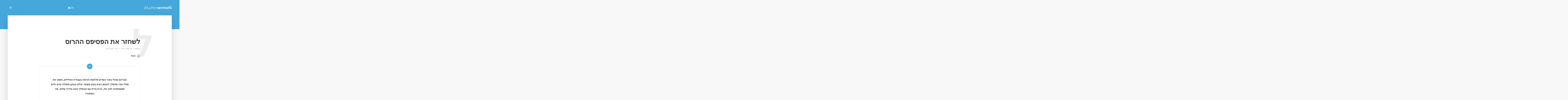

--- FILE ---
content_type: text/html; charset=UTF-8
request_url: https://shluchimsermons.org/he/1180
body_size: 50183
content:
<!DOCTYPE html>
<html dir="rtl" lang="he-IL" class="no-js no-svg">
	<head><meta charset="UTF-8"><script>if(navigator.userAgent.match(/MSIE|Internet Explorer/i)||navigator.userAgent.match(/Trident\/7\..*?rv:11/i)){var href=document.location.href;if(!href.match(/[?&]nowprocket/)){if(href.indexOf("?")==-1){if(href.indexOf("#")==-1){document.location.href=href+"?nowprocket=1"}else{document.location.href=href.replace("#","?nowprocket=1#")}}else{if(href.indexOf("#")==-1){document.location.href=href+"&nowprocket=1"}else{document.location.href=href.replace("#","&nowprocket=1#")}}}}</script><script>(()=>{class RocketLazyLoadScripts{constructor(){this.v="2.0.4",this.userEvents=["keydown","keyup","mousedown","mouseup","mousemove","mouseover","mouseout","touchmove","touchstart","touchend","touchcancel","wheel","click","dblclick","input"],this.attributeEvents=["onblur","onclick","oncontextmenu","ondblclick","onfocus","onmousedown","onmouseenter","onmouseleave","onmousemove","onmouseout","onmouseover","onmouseup","onmousewheel","onscroll","onsubmit"]}async t(){this.i(),this.o(),/iP(ad|hone)/.test(navigator.userAgent)&&this.h(),this.u(),this.l(this),this.m(),this.k(this),this.p(this),this._(),await Promise.all([this.R(),this.L()]),this.lastBreath=Date.now(),this.S(this),this.P(),this.D(),this.O(),this.M(),await this.C(this.delayedScripts.normal),await this.C(this.delayedScripts.defer),await this.C(this.delayedScripts.async),await this.T(),await this.F(),await this.j(),await this.A(),window.dispatchEvent(new Event("rocket-allScriptsLoaded")),this.everythingLoaded=!0,this.lastTouchEnd&&await new Promise(t=>setTimeout(t,500-Date.now()+this.lastTouchEnd)),this.I(),this.H(),this.U(),this.W()}i(){this.CSPIssue=sessionStorage.getItem("rocketCSPIssue"),document.addEventListener("securitypolicyviolation",t=>{this.CSPIssue||"script-src-elem"!==t.violatedDirective||"data"!==t.blockedURI||(this.CSPIssue=!0,sessionStorage.setItem("rocketCSPIssue",!0))},{isRocket:!0})}o(){window.addEventListener("pageshow",t=>{this.persisted=t.persisted,this.realWindowLoadedFired=!0},{isRocket:!0}),window.addEventListener("pagehide",()=>{this.onFirstUserAction=null},{isRocket:!0})}h(){let t;function e(e){t=e}window.addEventListener("touchstart",e,{isRocket:!0}),window.addEventListener("touchend",function i(o){o.changedTouches[0]&&t.changedTouches[0]&&Math.abs(o.changedTouches[0].pageX-t.changedTouches[0].pageX)<10&&Math.abs(o.changedTouches[0].pageY-t.changedTouches[0].pageY)<10&&o.timeStamp-t.timeStamp<200&&(window.removeEventListener("touchstart",e,{isRocket:!0}),window.removeEventListener("touchend",i,{isRocket:!0}),"INPUT"===o.target.tagName&&"text"===o.target.type||(o.target.dispatchEvent(new TouchEvent("touchend",{target:o.target,bubbles:!0})),o.target.dispatchEvent(new MouseEvent("mouseover",{target:o.target,bubbles:!0})),o.target.dispatchEvent(new PointerEvent("click",{target:o.target,bubbles:!0,cancelable:!0,detail:1,clientX:o.changedTouches[0].clientX,clientY:o.changedTouches[0].clientY})),event.preventDefault()))},{isRocket:!0})}q(t){this.userActionTriggered||("mousemove"!==t.type||this.firstMousemoveIgnored?"keyup"===t.type||"mouseover"===t.type||"mouseout"===t.type||(this.userActionTriggered=!0,this.onFirstUserAction&&this.onFirstUserAction()):this.firstMousemoveIgnored=!0),"click"===t.type&&t.preventDefault(),t.stopPropagation(),t.stopImmediatePropagation(),"touchstart"===this.lastEvent&&"touchend"===t.type&&(this.lastTouchEnd=Date.now()),"click"===t.type&&(this.lastTouchEnd=0),this.lastEvent=t.type,t.composedPath&&t.composedPath()[0].getRootNode()instanceof ShadowRoot&&(t.rocketTarget=t.composedPath()[0]),this.savedUserEvents.push(t)}u(){this.savedUserEvents=[],this.userEventHandler=this.q.bind(this),this.userEvents.forEach(t=>window.addEventListener(t,this.userEventHandler,{passive:!1,isRocket:!0})),document.addEventListener("visibilitychange",this.userEventHandler,{isRocket:!0})}U(){this.userEvents.forEach(t=>window.removeEventListener(t,this.userEventHandler,{passive:!1,isRocket:!0})),document.removeEventListener("visibilitychange",this.userEventHandler,{isRocket:!0}),this.savedUserEvents.forEach(t=>{(t.rocketTarget||t.target).dispatchEvent(new window[t.constructor.name](t.type,t))})}m(){const t="return false",e=Array.from(this.attributeEvents,t=>"data-rocket-"+t),i="["+this.attributeEvents.join("],[")+"]",o="[data-rocket-"+this.attributeEvents.join("],[data-rocket-")+"]",s=(e,i,o)=>{o&&o!==t&&(e.setAttribute("data-rocket-"+i,o),e["rocket"+i]=new Function("event",o),e.setAttribute(i,t))};new MutationObserver(t=>{for(const n of t)"attributes"===n.type&&(n.attributeName.startsWith("data-rocket-")||this.everythingLoaded?n.attributeName.startsWith("data-rocket-")&&this.everythingLoaded&&this.N(n.target,n.attributeName.substring(12)):s(n.target,n.attributeName,n.target.getAttribute(n.attributeName))),"childList"===n.type&&n.addedNodes.forEach(t=>{if(t.nodeType===Node.ELEMENT_NODE)if(this.everythingLoaded)for(const i of[t,...t.querySelectorAll(o)])for(const t of i.getAttributeNames())e.includes(t)&&this.N(i,t.substring(12));else for(const e of[t,...t.querySelectorAll(i)])for(const t of e.getAttributeNames())this.attributeEvents.includes(t)&&s(e,t,e.getAttribute(t))})}).observe(document,{subtree:!0,childList:!0,attributeFilter:[...this.attributeEvents,...e]})}I(){this.attributeEvents.forEach(t=>{document.querySelectorAll("[data-rocket-"+t+"]").forEach(e=>{this.N(e,t)})})}N(t,e){const i=t.getAttribute("data-rocket-"+e);i&&(t.setAttribute(e,i),t.removeAttribute("data-rocket-"+e))}k(t){Object.defineProperty(HTMLElement.prototype,"onclick",{get(){return this.rocketonclick||null},set(e){this.rocketonclick=e,this.setAttribute(t.everythingLoaded?"onclick":"data-rocket-onclick","this.rocketonclick(event)")}})}S(t){function e(e,i){let o=e[i];e[i]=null,Object.defineProperty(e,i,{get:()=>o,set(s){t.everythingLoaded?o=s:e["rocket"+i]=o=s}})}e(document,"onreadystatechange"),e(window,"onload"),e(window,"onpageshow");try{Object.defineProperty(document,"readyState",{get:()=>t.rocketReadyState,set(e){t.rocketReadyState=e},configurable:!0}),document.readyState="loading"}catch(t){console.log("WPRocket DJE readyState conflict, bypassing")}}l(t){this.originalAddEventListener=EventTarget.prototype.addEventListener,this.originalRemoveEventListener=EventTarget.prototype.removeEventListener,this.savedEventListeners=[],EventTarget.prototype.addEventListener=function(e,i,o){o&&o.isRocket||!t.B(e,this)&&!t.userEvents.includes(e)||t.B(e,this)&&!t.userActionTriggered||e.startsWith("rocket-")||t.everythingLoaded?t.originalAddEventListener.call(this,e,i,o):(t.savedEventListeners.push({target:this,remove:!1,type:e,func:i,options:o}),"mouseenter"!==e&&"mouseleave"!==e||t.originalAddEventListener.call(this,e,t.savedUserEvents.push,o))},EventTarget.prototype.removeEventListener=function(e,i,o){o&&o.isRocket||!t.B(e,this)&&!t.userEvents.includes(e)||t.B(e,this)&&!t.userActionTriggered||e.startsWith("rocket-")||t.everythingLoaded?t.originalRemoveEventListener.call(this,e,i,o):t.savedEventListeners.push({target:this,remove:!0,type:e,func:i,options:o})}}J(t,e){this.savedEventListeners=this.savedEventListeners.filter(i=>{let o=i.type,s=i.target||window;return e!==o||t!==s||(this.B(o,s)&&(i.type="rocket-"+o),this.$(i),!1)})}H(){EventTarget.prototype.addEventListener=this.originalAddEventListener,EventTarget.prototype.removeEventListener=this.originalRemoveEventListener,this.savedEventListeners.forEach(t=>this.$(t))}$(t){t.remove?this.originalRemoveEventListener.call(t.target,t.type,t.func,t.options):this.originalAddEventListener.call(t.target,t.type,t.func,t.options)}p(t){let e;function i(e){return t.everythingLoaded?e:e.split(" ").map(t=>"load"===t||t.startsWith("load.")?"rocket-jquery-load":t).join(" ")}function o(o){function s(e){const s=o.fn[e];o.fn[e]=o.fn.init.prototype[e]=function(){return this[0]===window&&t.userActionTriggered&&("string"==typeof arguments[0]||arguments[0]instanceof String?arguments[0]=i(arguments[0]):"object"==typeof arguments[0]&&Object.keys(arguments[0]).forEach(t=>{const e=arguments[0][t];delete arguments[0][t],arguments[0][i(t)]=e})),s.apply(this,arguments),this}}if(o&&o.fn&&!t.allJQueries.includes(o)){const e={DOMContentLoaded:[],"rocket-DOMContentLoaded":[]};for(const t in e)document.addEventListener(t,()=>{e[t].forEach(t=>t())},{isRocket:!0});o.fn.ready=o.fn.init.prototype.ready=function(i){function s(){parseInt(o.fn.jquery)>2?setTimeout(()=>i.bind(document)(o)):i.bind(document)(o)}return"function"==typeof i&&(t.realDomReadyFired?!t.userActionTriggered||t.fauxDomReadyFired?s():e["rocket-DOMContentLoaded"].push(s):e.DOMContentLoaded.push(s)),o([])},s("on"),s("one"),s("off"),t.allJQueries.push(o)}e=o}t.allJQueries=[],o(window.jQuery),Object.defineProperty(window,"jQuery",{get:()=>e,set(t){o(t)}})}P(){const t=new Map;document.write=document.writeln=function(e){const i=document.currentScript,o=document.createRange(),s=i.parentElement;let n=t.get(i);void 0===n&&(n=i.nextSibling,t.set(i,n));const c=document.createDocumentFragment();o.setStart(c,0),c.appendChild(o.createContextualFragment(e)),s.insertBefore(c,n)}}async R(){return new Promise(t=>{this.userActionTriggered?t():this.onFirstUserAction=t})}async L(){return new Promise(t=>{document.addEventListener("DOMContentLoaded",()=>{this.realDomReadyFired=!0,t()},{isRocket:!0})})}async j(){return this.realWindowLoadedFired?Promise.resolve():new Promise(t=>{window.addEventListener("load",t,{isRocket:!0})})}M(){this.pendingScripts=[];this.scriptsMutationObserver=new MutationObserver(t=>{for(const e of t)e.addedNodes.forEach(t=>{"SCRIPT"!==t.tagName||t.noModule||t.isWPRocket||this.pendingScripts.push({script:t,promise:new Promise(e=>{const i=()=>{const i=this.pendingScripts.findIndex(e=>e.script===t);i>=0&&this.pendingScripts.splice(i,1),e()};t.addEventListener("load",i,{isRocket:!0}),t.addEventListener("error",i,{isRocket:!0}),setTimeout(i,1e3)})})})}),this.scriptsMutationObserver.observe(document,{childList:!0,subtree:!0})}async F(){await this.X(),this.pendingScripts.length?(await this.pendingScripts[0].promise,await this.F()):this.scriptsMutationObserver.disconnect()}D(){this.delayedScripts={normal:[],async:[],defer:[]},document.querySelectorAll("script[type$=rocketlazyloadscript]").forEach(t=>{t.hasAttribute("data-rocket-src")?t.hasAttribute("async")&&!1!==t.async?this.delayedScripts.async.push(t):t.hasAttribute("defer")&&!1!==t.defer||"module"===t.getAttribute("data-rocket-type")?this.delayedScripts.defer.push(t):this.delayedScripts.normal.push(t):this.delayedScripts.normal.push(t)})}async _(){await this.L();let t=[];document.querySelectorAll("script[type$=rocketlazyloadscript][data-rocket-src]").forEach(e=>{let i=e.getAttribute("data-rocket-src");if(i&&!i.startsWith("data:")){i.startsWith("//")&&(i=location.protocol+i);try{const o=new URL(i).origin;o!==location.origin&&t.push({src:o,crossOrigin:e.crossOrigin||"module"===e.getAttribute("data-rocket-type")})}catch(t){}}}),t=[...new Map(t.map(t=>[JSON.stringify(t),t])).values()],this.Y(t,"preconnect")}async G(t){if(await this.K(),!0!==t.noModule||!("noModule"in HTMLScriptElement.prototype))return new Promise(e=>{let i;function o(){(i||t).setAttribute("data-rocket-status","executed"),e()}try{if(navigator.userAgent.includes("Firefox/")||""===navigator.vendor||this.CSPIssue)i=document.createElement("script"),[...t.attributes].forEach(t=>{let e=t.nodeName;"type"!==e&&("data-rocket-type"===e&&(e="type"),"data-rocket-src"===e&&(e="src"),i.setAttribute(e,t.nodeValue))}),t.text&&(i.text=t.text),t.nonce&&(i.nonce=t.nonce),i.hasAttribute("src")?(i.addEventListener("load",o,{isRocket:!0}),i.addEventListener("error",()=>{i.setAttribute("data-rocket-status","failed-network"),e()},{isRocket:!0}),setTimeout(()=>{i.isConnected||e()},1)):(i.text=t.text,o()),i.isWPRocket=!0,t.parentNode.replaceChild(i,t);else{const i=t.getAttribute("data-rocket-type"),s=t.getAttribute("data-rocket-src");i?(t.type=i,t.removeAttribute("data-rocket-type")):t.removeAttribute("type"),t.addEventListener("load",o,{isRocket:!0}),t.addEventListener("error",i=>{this.CSPIssue&&i.target.src.startsWith("data:")?(console.log("WPRocket: CSP fallback activated"),t.removeAttribute("src"),this.G(t).then(e)):(t.setAttribute("data-rocket-status","failed-network"),e())},{isRocket:!0}),s?(t.fetchPriority="high",t.removeAttribute("data-rocket-src"),t.src=s):t.src="data:text/javascript;base64,"+window.btoa(unescape(encodeURIComponent(t.text)))}}catch(i){t.setAttribute("data-rocket-status","failed-transform"),e()}});t.setAttribute("data-rocket-status","skipped")}async C(t){const e=t.shift();return e?(e.isConnected&&await this.G(e),this.C(t)):Promise.resolve()}O(){this.Y([...this.delayedScripts.normal,...this.delayedScripts.defer,...this.delayedScripts.async],"preload")}Y(t,e){this.trash=this.trash||[];let i=!0;var o=document.createDocumentFragment();t.forEach(t=>{const s=t.getAttribute&&t.getAttribute("data-rocket-src")||t.src;if(s&&!s.startsWith("data:")){const n=document.createElement("link");n.href=s,n.rel=e,"preconnect"!==e&&(n.as="script",n.fetchPriority=i?"high":"low"),t.getAttribute&&"module"===t.getAttribute("data-rocket-type")&&(n.crossOrigin=!0),t.crossOrigin&&(n.crossOrigin=t.crossOrigin),t.integrity&&(n.integrity=t.integrity),t.nonce&&(n.nonce=t.nonce),o.appendChild(n),this.trash.push(n),i=!1}}),document.head.appendChild(o)}W(){this.trash.forEach(t=>t.remove())}async T(){try{document.readyState="interactive"}catch(t){}this.fauxDomReadyFired=!0;try{await this.K(),this.J(document,"readystatechange"),document.dispatchEvent(new Event("rocket-readystatechange")),await this.K(),document.rocketonreadystatechange&&document.rocketonreadystatechange(),await this.K(),this.J(document,"DOMContentLoaded"),document.dispatchEvent(new Event("rocket-DOMContentLoaded")),await this.K(),this.J(window,"DOMContentLoaded"),window.dispatchEvent(new Event("rocket-DOMContentLoaded"))}catch(t){console.error(t)}}async A(){try{document.readyState="complete"}catch(t){}try{await this.K(),this.J(document,"readystatechange"),document.dispatchEvent(new Event("rocket-readystatechange")),await this.K(),document.rocketonreadystatechange&&document.rocketonreadystatechange(),await this.K(),this.J(window,"load"),window.dispatchEvent(new Event("rocket-load")),await this.K(),window.rocketonload&&window.rocketonload(),await this.K(),this.allJQueries.forEach(t=>t(window).trigger("rocket-jquery-load")),await this.K(),this.J(window,"pageshow");const t=new Event("rocket-pageshow");t.persisted=this.persisted,window.dispatchEvent(t),await this.K(),window.rocketonpageshow&&window.rocketonpageshow({persisted:this.persisted})}catch(t){console.error(t)}}async K(){Date.now()-this.lastBreath>45&&(await this.X(),this.lastBreath=Date.now())}async X(){return document.hidden?new Promise(t=>setTimeout(t)):new Promise(t=>requestAnimationFrame(t))}B(t,e){return e===document&&"readystatechange"===t||(e===document&&"DOMContentLoaded"===t||(e===window&&"DOMContentLoaded"===t||(e===window&&"load"===t||e===window&&"pageshow"===t)))}static run(){(new RocketLazyLoadScripts).t()}}RocketLazyLoadScripts.run()})();</script>
		
		<meta name="viewport" content="width=device-width, initial-scale=1">
		<link rel="profile" href="https://gmpg.org/xfn/11">
		<meta name='robots' content='index, follow, max-image-preview:large, max-snippet:-1, max-video-preview:-1' />
<link rel="alternate" hreflang="en" href="https://shluchimsermons.org/1176" />
<link rel="alternate" hreflang="he" href="https://shluchimsermons.org/he/1180" />
<link rel="alternate" hreflang="x-default" href="https://shluchimsermons.org/1176" />

	<!-- This site is optimized with the Yoast SEO plugin v26.8 - https://yoast.com/product/yoast-seo-wordpress/ -->
	<title>לשחזר את הפסיפס ההרוס - דרשות לשלוחים</title>
<link data-rocket-preload as="style" href="https://fonts.googleapis.com/css?family=Domine%3A400%7CJosefin%20Sans%3A400%2C600&#038;subset=latin%2Clatin-ext&#038;display=swap" rel="preload">
<link href="https://fonts.googleapis.com/css?family=Domine%3A400%7CJosefin%20Sans%3A400%2C600&#038;subset=latin%2Clatin-ext&#038;display=swap" media="print" onload="this.media=&#039;all&#039;" rel="stylesheet">
<style id="wpr-usedcss">img:is([sizes=auto i],[sizes^="auto," i]){contain-intrinsic-size:3000px 1500px}.wgs_wrapper *,.wgs_wrapper :after,.wgs_wrapper :before{box-sizing:initial!important}#content .wgs_wrapper table,#widget .wgs_wrapper table,.wgs_wrapper table{border:none;border-collapse:initial}.wgs_wrapper body,.wgs_wrapper input,.wgs_wrapper textarea{line-height:initial}.wgs_wrapper a,.wgs_wrapper address,.wgs_wrapper blockquote,.wgs_wrapper body,.wgs_wrapper code,.wgs_wrapper div,.wgs_wrapper dl,.wgs_wrapper dt,.wgs_wrapper em,.wgs_wrapper fieldset,.wgs_wrapper form,.wgs_wrapper h1,.wgs_wrapper h2,.wgs_wrapper h3,.wgs_wrapper h4,.wgs_wrapper h5,.wgs_wrapper html,.wgs_wrapper iframe,.wgs_wrapper label,.wgs_wrapper legend,.wgs_wrapper li,.wgs_wrapper object,.wgs_wrapper p,.wgs_wrapper s,.wgs_wrapper small,.wgs_wrapper span,.wgs_wrapper strong,.wgs_wrapper table,.wgs_wrapper tbody,.wgs_wrapper tr,.wgs_wrapper tt,.wgs_wrapper ul{word-wrap:normal}img.emoji{display:inline!important;border:none!important;box-shadow:none!important;height:1em!important;width:1em!important;margin:0 .07em!important;vertical-align:-.1em!important;background:0 0!important;padding:0!important}:where(.wp-block-button__link){border-radius:9999px;box-shadow:none;padding:calc(.667em + 2px) calc(1.333em + 2px);text-decoration:none}:root :where(.wp-block-button .wp-block-button__link.is-style-outline),:root :where(.wp-block-button.is-style-outline>.wp-block-button__link){border:2px solid;padding:.667em 1.333em}:root :where(.wp-block-button .wp-block-button__link.is-style-outline:not(.has-text-color)),:root :where(.wp-block-button.is-style-outline>.wp-block-button__link:not(.has-text-color)){color:currentColor}:root :where(.wp-block-button .wp-block-button__link.is-style-outline:not(.has-background)),:root :where(.wp-block-button.is-style-outline>.wp-block-button__link:not(.has-background)){background-color:initial;background-image:none}:where(.wp-block-calendar table:not(.has-background) th){background:#ddd}:where(.wp-block-columns){margin-bottom:1.75em}:where(.wp-block-columns.has-background){padding:1.25em 2.375em}:where(.wp-block-post-comments input[type=submit]){border:none}:where(.wp-block-cover-image:not(.has-text-color)),:where(.wp-block-cover:not(.has-text-color)){color:#fff}:where(.wp-block-cover-image.is-light:not(.has-text-color)),:where(.wp-block-cover.is-light:not(.has-text-color)){color:#000}:root :where(.wp-block-cover h1:not(.has-text-color)),:root :where(.wp-block-cover h2:not(.has-text-color)),:root :where(.wp-block-cover h3:not(.has-text-color)),:root :where(.wp-block-cover h4:not(.has-text-color)),:root :where(.wp-block-cover h5:not(.has-text-color)),:root :where(.wp-block-cover h6:not(.has-text-color)),:root :where(.wp-block-cover p:not(.has-text-color)){color:inherit}:where(.wp-block-file){margin-bottom:1.5em}:where(.wp-block-file__button){border-radius:2em;display:inline-block;padding:.5em 1em}:where(.wp-block-file__button):is(a):active,:where(.wp-block-file__button):is(a):focus,:where(.wp-block-file__button):is(a):hover,:where(.wp-block-file__button):is(a):visited{box-shadow:none;color:#fff;opacity:.85;text-decoration:none}.wp-block-gallery:not(.has-nested-images){display:flex;flex-wrap:wrap;list-style-type:none;margin:0;padding:0}.wp-block-gallery:not(.has-nested-images) .blocks-gallery-item{display:flex;flex-direction:column;flex-grow:1;justify-content:center;margin:0 0 1em 1em;position:relative;width:calc(50% - 1em)}.wp-block-gallery:not(.has-nested-images) .blocks-gallery-item:nth-of-type(2n){margin-left:0}.wp-block-gallery:not(.has-nested-images) .blocks-gallery-item figure{align-items:flex-end;display:flex;height:100%;justify-content:flex-start;margin:0}.wp-block-gallery:not(.has-nested-images) .blocks-gallery-item img{display:block;height:auto;max-width:100%;width:auto}.wp-block-gallery:not(.has-nested-images) .blocks-gallery-item figcaption{background:linear-gradient(0deg,#000000b3,#0000004d 70%,#0000);bottom:0;box-sizing:border-box;color:#fff;font-size:.8em;margin:0;max-height:100%;overflow:auto;padding:3em .77em .7em;position:absolute;text-align:center;width:100%;z-index:2}.wp-block-gallery:not(.has-nested-images) .blocks-gallery-item figcaption img{display:inline}.wp-block-gallery:not(.has-nested-images) figcaption{flex-grow:1}.wp-block-gallery:not(.has-nested-images) .blocks-gallery-item:last-child{margin-left:0}.wp-block-gallery:not(.is-cropped) .blocks-gallery-item{align-self:flex-start}:where(.wp-block-group.wp-block-group-is-layout-constrained){position:relative}:root :where(.wp-block-image.is-style-rounded img,.wp-block-image .is-style-rounded img){border-radius:9999px}:where(.wp-block-latest-comments:not([style*=line-height] .wp-block-latest-comments__comment)){line-height:1.1}:where(.wp-block-latest-comments:not([style*=line-height] .wp-block-latest-comments__comment-excerpt p)){line-height:1.8}:root :where(.wp-block-latest-posts.is-grid){padding:0}:root :where(.wp-block-latest-posts.wp-block-latest-posts__list){padding-right:0}ul{box-sizing:border-box}:root :where(.wp-block-list.has-background){padding:1.25em 2.375em}:where(.wp-block-navigation.has-background .wp-block-navigation-item a:not(.wp-element-button)),:where(.wp-block-navigation.has-background .wp-block-navigation-submenu a:not(.wp-element-button)){padding:.5em 1em}:where(.wp-block-navigation .wp-block-navigation__submenu-container .wp-block-navigation-item a:not(.wp-element-button)),:where(.wp-block-navigation .wp-block-navigation__submenu-container .wp-block-navigation-submenu a:not(.wp-element-button)),:where(.wp-block-navigation .wp-block-navigation__submenu-container .wp-block-navigation-submenu button.wp-block-navigation-item__content),:where(.wp-block-navigation .wp-block-navigation__submenu-container .wp-block-pages-list__item button.wp-block-navigation-item__content){padding:.5em 1em}:root :where(p.has-background){padding:1.25em 2.375em}:where(p.has-text-color:not(.has-link-color)) a{color:inherit}:where(.wp-block-post-comments-form) input:not([type=submit]),:where(.wp-block-post-comments-form) textarea{border:1px solid #949494;font-family:inherit;font-size:1em}:where(.wp-block-post-comments-form) input:where(:not([type=submit]):not([type=checkbox])),:where(.wp-block-post-comments-form) textarea{padding:calc(.667em + 2px)}:where(.wp-block-post-excerpt){box-sizing:border-box;margin-bottom:var(--wp--style--block-gap);margin-top:var(--wp--style--block-gap)}:where(.wp-block-preformatted.has-background){padding:1.25em 2.375em}.wp-block-quote{box-sizing:border-box}.wp-block-quote{overflow-wrap:break-word}:where(.wp-block-search__button){border:1px solid #ccc;padding:6px 10px}:where(.wp-block-search__input){font-family:inherit;font-size:inherit;font-style:inherit;font-weight:inherit;letter-spacing:inherit;line-height:inherit;text-transform:inherit}:where(.wp-block-search__button-inside .wp-block-search__inside-wrapper){border:1px solid #949494;box-sizing:border-box;padding:4px}:where(.wp-block-search__button-inside .wp-block-search__inside-wrapper) .wp-block-search__input{border:none;border-radius:0;padding:0 4px}:where(.wp-block-search__button-inside .wp-block-search__inside-wrapper) .wp-block-search__input:focus{outline:0}:where(.wp-block-search__button-inside .wp-block-search__inside-wrapper) :where(.wp-block-search__button){padding:4px 8px}:root :where(.wp-block-separator.is-style-dots){height:auto;line-height:1;text-align:center}:root :where(.wp-block-separator.is-style-dots):before{color:currentColor;content:"···";font-family:serif;font-size:1.5em;letter-spacing:2em;padding-left:2em}:root :where(.wp-block-site-logo.is-style-rounded){border-radius:9999px}:where(.wp-block-social-links:not(.is-style-logos-only)) .wp-social-link{background-color:#f0f0f0;color:#444}:where(.wp-block-social-links:not(.is-style-logos-only)) .wp-social-link-amazon{background-color:#f90;color:#fff}:where(.wp-block-social-links:not(.is-style-logos-only)) .wp-social-link-bandcamp{background-color:#1ea0c3;color:#fff}:where(.wp-block-social-links:not(.is-style-logos-only)) .wp-social-link-behance{background-color:#0757fe;color:#fff}:where(.wp-block-social-links:not(.is-style-logos-only)) .wp-social-link-bluesky{background-color:#0a7aff;color:#fff}:where(.wp-block-social-links:not(.is-style-logos-only)) .wp-social-link-codepen{background-color:#1e1f26;color:#fff}:where(.wp-block-social-links:not(.is-style-logos-only)) .wp-social-link-deviantart{background-color:#02e49b;color:#fff}:where(.wp-block-social-links:not(.is-style-logos-only)) .wp-social-link-discord{background-color:#5865f2;color:#fff}:where(.wp-block-social-links:not(.is-style-logos-only)) .wp-social-link-dribbble{background-color:#e94c89;color:#fff}:where(.wp-block-social-links:not(.is-style-logos-only)) .wp-social-link-dropbox{background-color:#4280ff;color:#fff}:where(.wp-block-social-links:not(.is-style-logos-only)) .wp-social-link-etsy{background-color:#f45800;color:#fff}:where(.wp-block-social-links:not(.is-style-logos-only)) .wp-social-link-facebook{background-color:#0866ff;color:#fff}:where(.wp-block-social-links:not(.is-style-logos-only)) .wp-social-link-fivehundredpx{background-color:#000;color:#fff}:where(.wp-block-social-links:not(.is-style-logos-only)) .wp-social-link-flickr{background-color:#0461dd;color:#fff}:where(.wp-block-social-links:not(.is-style-logos-only)) .wp-social-link-foursquare{background-color:#e65678;color:#fff}:where(.wp-block-social-links:not(.is-style-logos-only)) .wp-social-link-github{background-color:#24292d;color:#fff}:where(.wp-block-social-links:not(.is-style-logos-only)) .wp-social-link-goodreads{background-color:#eceadd;color:#382110}:where(.wp-block-social-links:not(.is-style-logos-only)) .wp-social-link-google{background-color:#ea4434;color:#fff}:where(.wp-block-social-links:not(.is-style-logos-only)) .wp-social-link-gravatar{background-color:#1d4fc4;color:#fff}:where(.wp-block-social-links:not(.is-style-logos-only)) .wp-social-link-instagram{background-color:#f00075;color:#fff}:where(.wp-block-social-links:not(.is-style-logos-only)) .wp-social-link-lastfm{background-color:#e21b24;color:#fff}:where(.wp-block-social-links:not(.is-style-logos-only)) .wp-social-link-linkedin{background-color:#0d66c2;color:#fff}:where(.wp-block-social-links:not(.is-style-logos-only)) .wp-social-link-mastodon{background-color:#3288d4;color:#fff}:where(.wp-block-social-links:not(.is-style-logos-only)) .wp-social-link-medium{background-color:#000;color:#fff}:where(.wp-block-social-links:not(.is-style-logos-only)) .wp-social-link-meetup{background-color:#f6405f;color:#fff}:where(.wp-block-social-links:not(.is-style-logos-only)) .wp-social-link-patreon{background-color:#000;color:#fff}:where(.wp-block-social-links:not(.is-style-logos-only)) .wp-social-link-pinterest{background-color:#e60122;color:#fff}:where(.wp-block-social-links:not(.is-style-logos-only)) .wp-social-link-pocket{background-color:#ef4155;color:#fff}:where(.wp-block-social-links:not(.is-style-logos-only)) .wp-social-link-reddit{background-color:#ff4500;color:#fff}:where(.wp-block-social-links:not(.is-style-logos-only)) .wp-social-link-skype{background-color:#0478d7;color:#fff}:where(.wp-block-social-links:not(.is-style-logos-only)) .wp-social-link-snapchat{background-color:#fefc00;color:#fff;stroke:#000}:where(.wp-block-social-links:not(.is-style-logos-only)) .wp-social-link-soundcloud{background-color:#ff5600;color:#fff}:where(.wp-block-social-links:not(.is-style-logos-only)) .wp-social-link-spotify{background-color:#1bd760;color:#fff}:where(.wp-block-social-links:not(.is-style-logos-only)) .wp-social-link-telegram{background-color:#2aabee;color:#fff}:where(.wp-block-social-links:not(.is-style-logos-only)) .wp-social-link-threads{background-color:#000;color:#fff}:where(.wp-block-social-links:not(.is-style-logos-only)) .wp-social-link-tiktok{background-color:#000;color:#fff}:where(.wp-block-social-links:not(.is-style-logos-only)) .wp-social-link-tumblr{background-color:#011835;color:#fff}:where(.wp-block-social-links:not(.is-style-logos-only)) .wp-social-link-twitch{background-color:#6440a4;color:#fff}:where(.wp-block-social-links:not(.is-style-logos-only)) .wp-social-link-twitter{background-color:#1da1f2;color:#fff}:where(.wp-block-social-links:not(.is-style-logos-only)) .wp-social-link-vimeo{background-color:#1eb7ea;color:#fff}:where(.wp-block-social-links:not(.is-style-logos-only)) .wp-social-link-vk{background-color:#4680c2;color:#fff}:where(.wp-block-social-links:not(.is-style-logos-only)) .wp-social-link-wordpress{background-color:#3499cd;color:#fff}:where(.wp-block-social-links:not(.is-style-logos-only)) .wp-social-link-whatsapp{background-color:#25d366;color:#fff}:where(.wp-block-social-links:not(.is-style-logos-only)) .wp-social-link-x{background-color:#000;color:#fff}:where(.wp-block-social-links:not(.is-style-logos-only)) .wp-social-link-yelp{background-color:#d32422;color:#fff}:where(.wp-block-social-links:not(.is-style-logos-only)) .wp-social-link-youtube{background-color:red;color:#fff}:where(.wp-block-social-links.is-style-logos-only) .wp-social-link{background:0 0}:where(.wp-block-social-links.is-style-logos-only) .wp-social-link svg{height:1.25em;width:1.25em}:where(.wp-block-social-links.is-style-logos-only) .wp-social-link-amazon{color:#f90}:where(.wp-block-social-links.is-style-logos-only) .wp-social-link-bandcamp{color:#1ea0c3}:where(.wp-block-social-links.is-style-logos-only) .wp-social-link-behance{color:#0757fe}:where(.wp-block-social-links.is-style-logos-only) .wp-social-link-bluesky{color:#0a7aff}:where(.wp-block-social-links.is-style-logos-only) .wp-social-link-codepen{color:#1e1f26}:where(.wp-block-social-links.is-style-logos-only) .wp-social-link-deviantart{color:#02e49b}:where(.wp-block-social-links.is-style-logos-only) .wp-social-link-discord{color:#5865f2}:where(.wp-block-social-links.is-style-logos-only) .wp-social-link-dribbble{color:#e94c89}:where(.wp-block-social-links.is-style-logos-only) .wp-social-link-dropbox{color:#4280ff}:where(.wp-block-social-links.is-style-logos-only) .wp-social-link-etsy{color:#f45800}:where(.wp-block-social-links.is-style-logos-only) .wp-social-link-facebook{color:#0866ff}:where(.wp-block-social-links.is-style-logos-only) .wp-social-link-fivehundredpx{color:#000}:where(.wp-block-social-links.is-style-logos-only) .wp-social-link-flickr{color:#0461dd}:where(.wp-block-social-links.is-style-logos-only) .wp-social-link-foursquare{color:#e65678}:where(.wp-block-social-links.is-style-logos-only) .wp-social-link-github{color:#24292d}:where(.wp-block-social-links.is-style-logos-only) .wp-social-link-goodreads{color:#382110}:where(.wp-block-social-links.is-style-logos-only) .wp-social-link-google{color:#ea4434}:where(.wp-block-social-links.is-style-logos-only) .wp-social-link-gravatar{color:#1d4fc4}:where(.wp-block-social-links.is-style-logos-only) .wp-social-link-instagram{color:#f00075}:where(.wp-block-social-links.is-style-logos-only) .wp-social-link-lastfm{color:#e21b24}:where(.wp-block-social-links.is-style-logos-only) .wp-social-link-linkedin{color:#0d66c2}:where(.wp-block-social-links.is-style-logos-only) .wp-social-link-mastodon{color:#3288d4}:where(.wp-block-social-links.is-style-logos-only) .wp-social-link-medium{color:#000}:where(.wp-block-social-links.is-style-logos-only) .wp-social-link-meetup{color:#f6405f}:where(.wp-block-social-links.is-style-logos-only) .wp-social-link-patreon{color:#000}:where(.wp-block-social-links.is-style-logos-only) .wp-social-link-pinterest{color:#e60122}:where(.wp-block-social-links.is-style-logos-only) .wp-social-link-pocket{color:#ef4155}:where(.wp-block-social-links.is-style-logos-only) .wp-social-link-reddit{color:#ff4500}:where(.wp-block-social-links.is-style-logos-only) .wp-social-link-skype{color:#0478d7}:where(.wp-block-social-links.is-style-logos-only) .wp-social-link-snapchat{color:#fff;stroke:#000}:where(.wp-block-social-links.is-style-logos-only) .wp-social-link-soundcloud{color:#ff5600}:where(.wp-block-social-links.is-style-logos-only) .wp-social-link-spotify{color:#1bd760}:where(.wp-block-social-links.is-style-logos-only) .wp-social-link-telegram{color:#2aabee}:where(.wp-block-social-links.is-style-logos-only) .wp-social-link-threads{color:#000}:where(.wp-block-social-links.is-style-logos-only) .wp-social-link-tiktok{color:#000}:where(.wp-block-social-links.is-style-logos-only) .wp-social-link-tumblr{color:#011835}:where(.wp-block-social-links.is-style-logos-only) .wp-social-link-twitch{color:#6440a4}:where(.wp-block-social-links.is-style-logos-only) .wp-social-link-twitter{color:#1da1f2}:where(.wp-block-social-links.is-style-logos-only) .wp-social-link-vimeo{color:#1eb7ea}:where(.wp-block-social-links.is-style-logos-only) .wp-social-link-vk{color:#4680c2}:where(.wp-block-social-links.is-style-logos-only) .wp-social-link-whatsapp{color:#25d366}:where(.wp-block-social-links.is-style-logos-only) .wp-social-link-wordpress{color:#3499cd}:where(.wp-block-social-links.is-style-logos-only) .wp-social-link-x{color:#000}:where(.wp-block-social-links.is-style-logos-only) .wp-social-link-yelp{color:#d32422}:where(.wp-block-social-links.is-style-logos-only) .wp-social-link-youtube{color:red}:root :where(.wp-block-social-links .wp-social-link a){padding:.25em}:root :where(.wp-block-social-links.is-style-logos-only .wp-social-link a){padding:0}:root :where(.wp-block-social-links.is-style-pill-shape .wp-social-link a){padding-left:.6666666667em;padding-right:.6666666667em}:root :where(.wp-block-tag-cloud.is-style-outline){display:flex;flex-wrap:wrap;gap:1ch}:root :where(.wp-block-tag-cloud.is-style-outline a){border:1px solid;font-size:unset!important;margin-left:0;padding:1ch 2ch;text-decoration:none!important}:root :where(.wp-block-table-of-contents){box-sizing:border-box}:where(.wp-block-term-description){box-sizing:border-box;margin-bottom:var(--wp--style--block-gap);margin-top:var(--wp--style--block-gap)}:where(pre.wp-block-verse){font-family:inherit}.entry-content{counter-reset:footnotes}:root{--wp--preset--font-size--normal:16px;--wp--preset--font-size--huge:42px}html :where(.has-border-color){border-style:solid}html :where([style*=border-top-color]){border-top-style:solid}html :where([style*=border-right-color]){border-left-style:solid}html :where([style*=border-bottom-color]){border-bottom-style:solid}html :where([style*=border-left-color]){border-right-style:solid}html :where([style*=border-width]){border-style:solid}html :where([style*=border-top-width]){border-top-style:solid}html :where([style*=border-right-width]){border-left-style:solid}html :where([style*=border-bottom-width]){border-bottom-style:solid}html :where([style*=border-left-width]){border-right-style:solid}html :where(img[class*=wp-image-]){height:auto;max-width:100%}:where(figure){margin:0 0 1em}html :where(.is-position-sticky){--wp-admin--admin-bar--position-offset:var(--wp-admin--admin-bar--height,0px)}@media screen and (max-width:600px){html :where(.is-position-sticky){--wp-admin--admin-bar--position-offset:0px}}:root{--wp--preset--aspect-ratio--square:1;--wp--preset--aspect-ratio--4-3:4/3;--wp--preset--aspect-ratio--3-4:3/4;--wp--preset--aspect-ratio--3-2:3/2;--wp--preset--aspect-ratio--2-3:2/3;--wp--preset--aspect-ratio--16-9:16/9;--wp--preset--aspect-ratio--9-16:9/16;--wp--preset--color--black:#000000;--wp--preset--color--cyan-bluish-gray:#abb8c3;--wp--preset--color--white:#ffffff;--wp--preset--color--pale-pink:#f78da7;--wp--preset--color--vivid-red:#cf2e2e;--wp--preset--color--luminous-vivid-orange:#ff6900;--wp--preset--color--luminous-vivid-amber:#fcb900;--wp--preset--color--light-green-cyan:#7bdcb5;--wp--preset--color--vivid-green-cyan:#00d084;--wp--preset--color--pale-cyan-blue:#8ed1fc;--wp--preset--color--vivid-cyan-blue:#0693e3;--wp--preset--color--vivid-purple:#9b51e0;--wp--preset--color--typology-acc:#46a8da;--wp--preset--color--typology-txt:#444444;--wp--preset--color--typology-meta:#888888;--wp--preset--color--typology-bg:#ffffff;--wp--preset--gradient--vivid-cyan-blue-to-vivid-purple:linear-gradient(135deg,rgba(6, 147, 227, 1) 0%,rgb(155, 81, 224) 100%);--wp--preset--gradient--light-green-cyan-to-vivid-green-cyan:linear-gradient(135deg,rgb(122, 220, 180) 0%,rgb(0, 208, 130) 100%);--wp--preset--gradient--luminous-vivid-amber-to-luminous-vivid-orange:linear-gradient(135deg,rgba(252, 185, 0, 1) 0%,rgba(255, 105, 0, 1) 100%);--wp--preset--gradient--luminous-vivid-orange-to-vivid-red:linear-gradient(135deg,rgba(255, 105, 0, 1) 0%,rgb(207, 46, 46) 100%);--wp--preset--gradient--very-light-gray-to-cyan-bluish-gray:linear-gradient(135deg,rgb(238, 238, 238) 0%,rgb(169, 184, 195) 100%);--wp--preset--gradient--cool-to-warm-spectrum:linear-gradient(135deg,rgb(74, 234, 220) 0%,rgb(151, 120, 209) 20%,rgb(207, 42, 186) 40%,rgb(238, 44, 130) 60%,rgb(251, 105, 98) 80%,rgb(254, 248, 76) 100%);--wp--preset--gradient--blush-light-purple:linear-gradient(135deg,rgb(255, 206, 236) 0%,rgb(152, 150, 240) 100%);--wp--preset--gradient--blush-bordeaux:linear-gradient(135deg,rgb(254, 205, 165) 0%,rgb(254, 45, 45) 50%,rgb(107, 0, 62) 100%);--wp--preset--gradient--luminous-dusk:linear-gradient(135deg,rgb(255, 203, 112) 0%,rgb(199, 81, 192) 50%,rgb(65, 88, 208) 100%);--wp--preset--gradient--pale-ocean:linear-gradient(135deg,rgb(255, 245, 203) 0%,rgb(182, 227, 212) 50%,rgb(51, 167, 181) 100%);--wp--preset--gradient--electric-grass:linear-gradient(135deg,rgb(202, 248, 128) 0%,rgb(113, 206, 126) 100%);--wp--preset--gradient--midnight:linear-gradient(135deg,rgb(2, 3, 129) 0%,rgb(40, 116, 252) 100%);--wp--preset--font-size--small:12.8px;--wp--preset--font-size--medium:20px;--wp--preset--font-size--large:22.4px;--wp--preset--font-size--x-large:42px;--wp--preset--font-size--normal:16px;--wp--preset--font-size--huge:28.8px;--wp--preset--spacing--20:0.44rem;--wp--preset--spacing--30:0.67rem;--wp--preset--spacing--40:1rem;--wp--preset--spacing--50:1.5rem;--wp--preset--spacing--60:2.25rem;--wp--preset--spacing--70:3.38rem;--wp--preset--spacing--80:5.06rem;--wp--preset--shadow--natural:6px 6px 9px rgba(0, 0, 0, .2);--wp--preset--shadow--deep:12px 12px 50px rgba(0, 0, 0, .4);--wp--preset--shadow--sharp:6px 6px 0px rgba(0, 0, 0, .2);--wp--preset--shadow--outlined:6px 6px 0px -3px rgba(255, 255, 255, 1),6px 6px rgba(0, 0, 0, 1);--wp--preset--shadow--crisp:6px 6px 0px rgba(0, 0, 0, 1)}:where(.is-layout-flex){gap:.5em}:where(.is-layout-grid){gap:.5em}:where(.wp-block-post-template.is-layout-flex){gap:1.25em}:where(.wp-block-post-template.is-layout-grid){gap:1.25em}:where(.wp-block-columns.is-layout-flex){gap:2em}:where(.wp-block-columns.is-layout-grid){gap:2em}:root :where(.wp-block-pullquote){font-size:1.5em;line-height:1.6}.offline-indicator{background-color:#000;color:#fff;padding:.9rem;position:fixed;z-index:9999;left:0;bottom:0;width:100%;transform:translateY(100%);will-change:transform;transition:transform .2s}.offline-indicator p{margin:0;color:#fff;font-size:.9rem;text-align:center}body.pwp-offline .offline-indicator{transform:translateY(0)}.wpml-ls-statics-post_translations{clear:both}.wpml-ls-statics-post_translations .wpml-ls-item{padding:0;margin:0;display:inline-block}.wpml-ls-statics-post_translations .wpml-ls-item:not(:last-child):after{content:", "}.wpml-ls-statics-post_translations a{line-height:1;text-decoration:none;display:inline-block}@font-face{font-display:swap;font-family:Domine;font-style:normal;font-weight:400;src:url(https://fonts.gstatic.com/s/domine/v25/L0xhDFMnlVwD4h3Lt9JWnbX3jG-2X3LAE1ofEw.woff2) format('woff2');unicode-range:U+0000-00FF,U+0131,U+0152-0153,U+02BB-02BC,U+02C6,U+02DA,U+02DC,U+0304,U+0308,U+0329,U+2000-206F,U+20AC,U+2122,U+2191,U+2193,U+2212,U+2215,U+FEFF,U+FFFD}.fa,.mfp-container:before{display:inline-block}.mfp-wrap,.owl-carousel .owl-item,.owl-carousel .owl-video-play-icon{-webkit-backface-visibility:hidden}.fa{font:14px/1 FontAwesome;font-size:inherit;text-rendering:auto;-webkit-font-smoothing:antialiased;-moz-osx-font-smoothing:grayscale}.mfp-container:before,img{vertical-align:middle}#cancel-comment-reply-link:after,.fa-times:before{content:"\f00d"}.mfp-bg,.mfp-wrap{position:fixed;top:0;left:0}.mfp-bg,.mfp-container,.mfp-wrap{width:100%;height:100%}.mfp-bg,.mfp-iframe-scaler,svg:not(:root){overflow:hidden}.mfp-bg{z-index:99998;background:#0b0b0b;opacity:.9}.mfp-wrap{z-index:99999;outline:0!important}.mfp-arrow,.mfp-bottom-bar,.mfp-close,.mfp-container,.mfp-counter,.mfp-figure:after,.mfp-iframe-scaler iframe{position:absolute}.mfp-container{text-align:center;left:0;top:0;padding:0 8px;-webkit-box-sizing:border-box;-moz-box-sizing:border-box;box-sizing:border-box}.mfp-container:before{content:'';height:100%}.mfp-align-top .mfp-container:before{display:none}.mfp-ajax-cur{cursor:progress}.mfp-zoom-out-cur{cursor:-moz-zoom-out;cursor:-webkit-zoom-out;cursor:zoom-out}.mfp-arrow,.mfp-close,.mfp-counter{-webkit-user-select:none;-moz-user-select:none;user-select:none}.mfp-loading.mfp-figure{display:none}.mfp-close{color:#fff}button.mfp-arrow,button.mfp-close{overflow:visible;cursor:pointer;background:0 0;border:0;-webkit-appearance:none;display:block;outline:0;padding:0;z-index:1046;-webkit-box-shadow:none;box-shadow:none}button::-moz-focus-inner{padding:0;border:0}.mfp-close{width:44px;height:44px;line-height:44px;right:0;top:0;text-decoration:none;text-align:center;opacity:.65;padding:0 0 18px 10px;font-style:normal;font-size:28px;font-family:Arial,Baskerville,monospace}a,a:focus,a:hover{text-decoration:underline}.mfp-close:focus,.mfp-close:hover{opacity:1}.mfp-close-btn-in .mfp-close{color:#333}.mfp-counter{top:0;right:0;color:#ccc;font-size:12px;line-height:18px;white-space:nowrap}.mfp-arrow{opacity:.65;margin:-55px 0 0;top:50%;padding:0;width:90px;height:110px;-webkit-tap-highlight-color:transparent}.mfp-arrow:focus,.mfp-arrow:hover{opacity:1}.mfp-arrow:after{border-top-width:13px;border-bottom-width:13px;top:8px}.mfp-arrow:before{border-top-width:21px;border-bottom-width:21px;opacity:.7}.owl-carousel.owl-hidden,.owl-carousel.owl-loading{opacity:0}.gallery .gallery-icon,iframe,img,img.mfp-img,legend{max-width:100%}.mfp-iframe-scaler{width:100%;height:0;padding-top:56.25%}.mfp-iframe-scaler iframe{display:block;top:0;left:0;width:100%;height:100%;box-shadow:0 0 8px rgba(0,0,0,.6);background:#000}.mfp-figure:after,img.mfp-img{width:auto;height:auto;display:block}img.mfp-img{line-height:0;-webkit-box-sizing:border-box;-moz-box-sizing:border-box;box-sizing:border-box;padding:40px 0;margin:0 auto}.mfp-figure{line-height:0}.mfp-figure:after{content:'';left:0;top:40px;bottom:40px;right:0;z-index:-1;box-shadow:0 0 8px rgba(0,0,0,.6);background:#444}.mfp-figure small{color:#bdbdbd;display:block;font-size:12px;line-height:14px}.mfp-figure figure{margin:0}.mfp-bottom-bar{margin-top:-36px;top:100%;left:0;width:100%;cursor:auto}[role=button],[type=button],[type=submit],button{cursor:pointer}.mfp-title{text-align:left;word-wrap:break-word;padding-right:36px}article,figcaption,figure,footer,header,legend,main,section{display:block}canvas,label,progress,video{display:inline-block}address,dl,p,ul{margin-bottom:1rem}label,legend{margin-bottom:.5rem}@media all and (max-width:900px){.mfp-arrow{-webkit-transform:scale(.75);transform:scale(.75)}.mfp-container{padding-left:6px;padding-right:6px}}.mfp-ie7 .mfp-img{padding:0}.mfp-ie7 .mfp-bottom-bar{width:600px;left:50%;margin-left:-300px;margin-top:5px;padding-bottom:5px}.mfp-ie7 .mfp-container{padding:0}.mfp-ie7 .mfp-close{top:0;right:0;padding-top:0}html{font-family:sans-serif;-ms-text-size-adjust:100%;-webkit-text-size-adjust:100%}body{margin:0}progress{vertical-align:baseline}[hidden],template{display:none}a:active,a:hover{outline-width:0}b,strong{font-weight:bolder}h1{font-size:2em;margin:.67em 0}small{font-size:80%}img{border-style:none}code{font-family:monospace,monospace;font-size:1em}button,input,select,textarea{font:inherit}address{font-style:normal}dt,optgroup{font-weight:700}button,input,select{overflow:visible}button,select{text-transform:none}[disabled]{cursor:default}[type=submit],button,html [type=button]{-webkit-appearance:button}button::-moz-focus-inner,input::-moz-focus-inner{border:0;padding:0}button:-moz-focusring,input:-moz-focusring{outline:ButtonText dotted 1px}legend{-webkit-box-sizing:border-box;box-sizing:border-box;color:inherit;white-space:normal;width:100%;padding:0;font-size:1.5rem;line-height:inherit}textarea{overflow:auto}[type=checkbox],[type=radio]{-webkit-box-sizing:border-box;box-sizing:border-box;padding:0}[type=number]::-webkit-inner-spin-button,[type=number]::-webkit-outer-spin-button{height:auto}[type=search]{-webkit-appearance:textfield}[type=search]::-webkit-search-cancel-button,[type=search]::-webkit-search-decoration{-webkit-appearance:none}html{-webkit-box-sizing:border-box;box-sizing:border-box}*,::after,::before{-webkit-box-sizing:inherit;box-sizing:inherit}@-ms-viewport{width:device-width}[tabindex="-1"]:focus{outline:0!important}dl,p,ul{margin-top:0}address{line-height:inherit}ul ul{margin-bottom:0}a:focus,a:not([href]):not([tabindex]):focus,button:focus{outline:0}a:not([href]):not([tabindex]),a:not([href]):not([tabindex]):focus,a:not([href]):not([tabindex]):hover{color:inherit;text-decoration:none}figure{margin:0 0 1rem}[role=button],a,area,button,input,label,select,textarea{-ms-touch-action:manipulation;touch-action:manipulation}table{background-color:transparent}button,input,select,textarea{margin:0;line-height:inherit;border-radius:0}input[type=checkbox]:disabled,input[type=radio]:disabled{cursor:not-allowed}input[type=time]{-webkit-appearance:listbox}fieldset{min-width:0;padding:0;margin:0;border:0}input[type=search]{-webkit-appearance:none}.owl-carousel{display:none;width:100%;-webkit-tap-highlight-color:transparent;position:relative;z-index:1}.owl-carousel .owl-stage{position:relative;-ms-touch-action:pan-Y}.owl-carousel .owl-stage:after{content:".";display:block;clear:both;visibility:hidden;line-height:0;height:0}.owl-carousel .owl-stage-outer{position:relative;overflow:hidden;-webkit-transform:translate3d(0,0,0)}.owl-carousel .owl-item{position:relative;min-height:1px;float:left;-webkit-tap-highlight-color:transparent;-webkit-touch-callout:none}.owl-carousel.owl-rtl .owl-item{float:right}.owl-carousel .owl-item img{display:block;width:100%;-webkit-transform-style:preserve-3d}.owl-carousel .owl-dots.disabled,.owl-carousel .owl-nav.disabled{display:none}.no-js .owl-carousel,.owl-carousel.owl-loaded,.owl-carousel.owl-loading{display:block}.owl-carousel .owl-dot,.owl-carousel .owl-nav .owl-next,.owl-carousel .owl-nav .owl-prev{cursor:pointer;cursor:hand;-webkit-user-select:none;-khtml-user-select:none;-moz-user-select:none;-ms-user-select:none;user-select:none}.owl-carousel.owl-refresh .owl-item{visibility:hidden}.owl-carousel.owl-drag .owl-item{-webkit-user-select:none;-moz-user-select:none;-ms-user-select:none;user-select:none}.owl-carousel.owl-grab{cursor:move;cursor:grab}.owl-carousel.owl-rtl{direction:rtl}.owl-carousel .animated{-webkit-animation-duration:1s;animation-duration:1s;-webkit-animation-fill-mode:both;animation-fill-mode:both}.owl-carousel .owl-animated-in{z-index:0}.owl-carousel .owl-animated-out{z-index:1}.owl-carousel .fadeOut{-webkit-animation-name:fadeOut;animation-name:fadeOut}@-webkit-keyframes fadeOut{0%{opacity:1}100%{opacity:0}}@keyframes fadeOut{0%{opacity:1}100%{opacity:0}}.owl-height{transition:height .5s ease-in-out}.owl-carousel .owl-item .owl-lazy{opacity:0;transition:opacity .4s ease}.owl-carousel .owl-item img.owl-lazy{-webkit-transform-style:preserve-3d;transform-style:preserve-3d}.owl-carousel .owl-video-play-icon{position:absolute;height:80px;width:80px;left:50%;top:50%;margin-left:-40px;margin-top:-40px;background:var(--wpr-bg-c7299d3c-4b2c-49de-954a-c7ee6094f8d7) no-repeat;cursor:pointer;z-index:1;transition:-webkit-transform .1s ease;transition:transform .1s ease}.owl-carousel .owl-video-play-icon:hover{-webkit-transform:scale(1.3,1.3);-ms-transform:scale(1.3,1.3);transform:scale(1.3,1.3)}.owl-carousel .owl-video-playing .owl-video-play-icon{display:none}.owl-carousel .owl-video-frame{position:relative;z-index:1;height:100%;width:100%}img{height:auto}a:hover{text-decoration:none}.text-center{text-align:center}.clearfix::after{content:"";display:table;clear:both}.container{margin-left:auto;margin-right:auto;max-width:1200px;display:-webkit-box;display:-webkit-flex;display:-ms-flexbox;display:flex;-webkit-flex-wrap:wrap;-ms-flex-wrap:wrap;flex-wrap:wrap}.col-lg-6{-webkit-box-flex:0;-webkit-flex:0 0 50%;-ms-flex:0 0 50%;flex:0 0 50%;max-width:50%}.typology-posts{display:-webkit-box;display:-ms-flexbox;display:flex;-ms-flex-wrap:wrap;flex-wrap:wrap}.typology-post:last-child:after{display:none}.typology-section{-webkit-box-shadow:0 30px 50px 0 rgba(1,1,1,.15);box-shadow:0 30px 50px 0 rgba(1,1,1,.15);max-width:1170px;margin:0 auto 10rem;width:95%;padding:16rem 0 15rem}.typology-fake-bg .typology-section:first-child{top:-10rem;position:relative;z-index:900;margin-bottom:0}.typology-flat .typology-fake-bg .typology-section:first-child{top:0;-webkit-box-shadow:none;box-shadow:none}.typology-flat .typology-section{-webkit-box-shadow:none;box-shadow:none;padding:13rem 0 0}.typology-flat .typology-footer{margin-top:8rem}.typology-fake-bg{position:relative;z-index:9000}.typology-section>:last-child{margin-bottom:0}.typology-section .section-head:first-child{margin-top:-4rem}.section-content{max-width:720px;margin:0 auto 12rem}.section-content-c{max-width:840px;padding-top:4rem}.section-content-c .typology-posts{-webkit-box-align:center;-ms-flex-align:center;align-items:center}.section-head{margin-bottom:8rem}.section-title{text-align:center;position:relative;padding-bottom:4rem;margin-bottom:0}.typology-post{position:relative;margin-bottom:9rem;padding-bottom:10rem}.section-title:after,.typology-post:after{content:"";height:1px;width:50px;position:absolute;bottom:0;left:50%;margin-left:-25px;background:#333}.typology-post:last-child{padding-bottom:0}.entry-title a{-webkit-transition:.15s ease-in-out;-moz-transition:.15s ease-in-out;-ms-transition:.15s ease-in-out;-o-transition:.15s ease-in-out;transition:all .15s ease-in-out;text-decoration:none}.typology-layout-c .entry-title a{display:block}.meta-item{display:inline-table;vertical-align:top}.entry-meta{margin-top:.8rem}.entry-header{margin-bottom:2.6rem}.entry-header{position:relative;z-index:2}.sticky .entry-title a:before{content:"\f08d";font-family:FontAwesome;line-height:1;outline:0;font-size:80%;margin-right:10px}.sticky.typology-layout-c .entry-title a:before{margin-right:5px}.post-letter{line-height:1.2;color:rgba(0,0,0,.07);z-index:1;position:absolute;top:50%;left:-9rem;-webkit-transform:translate(0,-50%);-ms-transform:translate(0,-50%);transform:translate(0,-50%);-webkit-user-select:none;-moz-user-select:none;-ms-user-select:none;user-select:none;pointer-events:none;text-transform:uppercase}.typology-layout-c .post-letter{-webkit-transform:translate(-50%,-50%);-ms-transform:translate(-50%,-50%)}.gallery-item{position:relative}.gallery{margin:0;display:-webkit-box;display:-ms-flexbox;display:flex;-webkit-box-orient:horizontal;-webkit-box-direction:normal;-ms-flex-flow:row wrap;flex-flow:row wrap;-webkit-box-pack:start;-ms-flex-pack:start;justify-content:flex-start}.gallery .gallery-icon{display:inline-block;height:100%}.gallery-icon img{height:100%;-o-object-fit:cover;object-fit:cover}.gallery-item{display:inline-block;padding:0 2px 2px 0;text-align:center;vertical-align:top;width:100%;margin:0}.wp-block-gallery.owl-carousel{padding:0}.gallery .gallery-item a:after,.wp-block-gallery .blocks-gallery-item a:after{content:"\f0b2";font-family:FontAwesome;position:absolute;top:50%;left:50%;z-index:5;height:59px;width:59px;text-align:center;line-height:61px;background:rgba(255,255,255,.8);border-radius:50%;-webkit-box-shadow:0 3px 5px 0 rgba(0,1,1,.1);box-shadow:0 3px 5px 0 rgba(0,1,1,.1);font-size:18px;display:inline-block;vertical-align:top;-moz-transition:.2s ease-in-out;-webkit-transition:.2s ease-in-out;-o-transition:.2s ease-in-out;transition:all .2s ease-in-out;padding:0;pointer-events:auto;opacity:0;margin-left:-31px;margin-top:-31px}.gallery .gallery-item a:hover:after,.wp-block-gallery .blocks-gallery-item a:hover:after{opacity:1}.entry-content .gallery{margin-bottom:3.6rem}.mfp-title{top:-48px;left:20px;background:rgba(0,0,0,.8);padding:3px 8px;position:absolute;color:#ccc;font-size:12px;line-height:18px}.mfp-counter:empty,.mfp-title:empty{padding:0}.gallery-icon img{margin:0 auto}.gallery-caption{display:none}.gallery .owl-item .gallery-icon{display:block}button.mfp-arrow{height:40px;width:40px;text-align:center;line-height:40px;background:rgba(255,255,255,.5);-webkit-box-shadow:0 3px 5px 0 rgba(0,1,1,.1);box-shadow:0 3px 5px 0 rgba(0,1,1,.1);font-size:14px;display:inline-block;margin:0 3px;-ms-transition:.2s ease-in-out;-o-transition:.2s ease-in-out;transition:all .2s ease-in-out;padding:1px;pointer-events:auto;min-width:auto;border-radius:50%;vertical-align:top;-webkit-transition:.2s ease-in-out;-moz-transition:.2s ease-in-out}.typology-pagination{text-align:center;position:relative;padding-bottom:0;width:100%;padding-top:9rem;margin-top:9rem}.typology-pagination .navigation{position:relative;max-width:720px;margin:0 auto;display:block;height:42px}.typology-pagination a,.typology-pagination span{font-size:1.1rem;line-height:39px;text-align:center;text-transform:uppercase;display:inline-block;text-decoration:none}.typology-pagination a{-ms-transform:translateY(0);-webkit-transform:translateY(0);transform:translateY(0);-webkit-transition:.1s ease-in-out;-moz-transition:.1s ease-in-out;-ms-transition:.1s ease-in-out;-o-transition:.1s ease-in-out;transition:all .1s ease-in-out}.typology-pagination a:hover{-webkit-box-shadow:0 10px 20px 0 rgba(1,1,1,.15);box-shadow:0 10px 20px 0 rgba(1,1,1,.15)}.typology-pagination a:focus{-ms-transform:translateY(0);-webkit-transform:translateY(0);transform:translateY(0);-webkit-box-shadow:0 5px 10px 0 rgba(1,1,1,.15);box-shadow:0 5px 10px 0 rgba(1,1,1,.15);text-decoration:none}.typology-pagination .infinite-scroll a,.typology-pagination .load-more a,.typology-pagination .next a,.typology-pagination .prev a{min-width:160px}.typology-pagination .next a:after,.typology-pagination .prev a:before{font-family:FontAwesome;font-size:1.3rem}.typology-pagination .prev a:before{content:"\f104";margin-right:7px}.typology-pagination .next a:after{content:"\f105";margin-left:7px}.typology-pagination .infinite-scroll a,.typology-pagination .load-more a,.typology-pagination .next a,.typology-pagination .prev a{border:1px solid transparent}.typology-pagination .next a,.typology-pagination .prev a{position:absolute;top:0}.typology-pagination .prev a{left:0}.typology-pagination .next a{right:0}.typology-pagination .dots{border:1px solid transparent;min-width:1px}.load-more-active a{opacity:.3;pointer-events:none}.infinite-scroll a,.load-more-active a{font-size:0}.infinite-scroll{opacity:0;-webkit-transition:opacity .2s ease-in-out;-moz-transition:opacity .2s ease-in-out;-ms-transition:opacity .2s ease-in-out;-o-transition:opacity .2s ease-in-out;transition:opacity .2s ease-in-out}.infinite-scroll.load-more-active{opacity:1}.typology-pagination:before{content:"";height:1px;width:50px;position:absolute;top:0;left:50%;margin-left:-25px}.typology-cover-slider .owl-stage,.typology-cover-slider .owl-stage-outer,.typology-cover-slider.owl-drag .owl-item{height:100%}.typology-cover-slider .owl-dots{position:absolute;bottom:135px;left:0;width:100%;height:40px}.typology-cover-slider .owl-dots .owl-dot span{width:10px;height:10px;margin:5px 7px;opacity:.6;display:block;-webkit-backface-visibility:visible;-webkit-transition:opacity .2s;-o-transition:opacity .2s;transition:opacity .2s ease;border-radius:30px}.typology-cover-slider .owl-dots .owl-dot span:hover,.typology-cover-slider .owl-dots .owl-dot.active span{opacity:1}.typology-cover-slider .owl-dots .owl-dot{display:inline-block;zoom:1}.typology-cover-slider .owl-next,.typology-cover-slider .owl-prev{position:absolute;color:#000}.typology-cover-slider .owl-next i,.typology-cover-slider .owl-prev i{position:absolute;top:50%;font-size:32rem;margin-top:-160px;opacity:0;-webkit-transition:.2s ease-in-out;-moz-transition:.2s ease-in-out;-ms-transition:.2s ease-in-out;-o-transition:.2s ease-in-out;transition:all .2s ease-in-out}.typology-cover-slider .owl-next:hover i,.typology-cover-slider .owl-prev:hover i{opacity:.1}.typology-cover-slider .owl-prev{left:0;width:20%;top:0;height:100%}.typology-cover-slider .owl-prev i{left:30px}.typology-cover-slider .owl-next{right:0;width:20%;top:0;height:100%}.typology-cover-slider .owl-next i{right:30px}.typology-action-button .sub-menu ul li{margin-bottom:20px}body .slot-l,body .typology-header .container,body .typology-header .typology-site-branding{height:inherit}:root .typology-sidebar-header{position:absolute}:root .cover-item-container{width:950px}:root .typology-posts{display:table-cell}:root .col-lg-6{display:inline-block}:root .col-lg-6{width:49%}.typology-ie9 .typology-sidebar{right:-420px!important}.typology-ie9 .typology-sidebar-header{left:auto}.typology-ie9 .typology-footer .typology-footer-sidebar{display:inline-block}.typology-ie9 .typology-posts .col-lg-6{max-width:49%!important;display:inline-block}.typology-ie9 .typology-sidebar-header-wrapper{display:inline-block;margin:40px 50px}.typology-ie9 .typology-sidebar-header-wrapper .typology-site-branding{display:inline-block}.typology-ie9.typology-sidebar-open .typology-sidebar{right:0!important}.typology-pagination a,.typology-pagination span{padding:4px 0 0}.typology-layout-c.typology-post{padding:0 60px;margin:0 0 15rem;display:-webkit-box;display:-ms-flexbox;display:flex;-webkit-box-pack:center;-ms-flex-pack:center;justify-content:center}.typology-layout-c.typology-post:after{display:none}.typology-layout-c .post-letter{top:50%;left:50%;transform:translate(-50%,-50%)}.layout-even .typology-layout-c:last-child,.layout-odd .typology-layout-c:nth-last-of-type(-n+2),.typology-layout-c .entry-header{margin-bottom:0}html{font-size:62.5%}body{line-height:1.88}html,html a{-webkit-font-smoothing:antialiased}.h4,.h5,.h6,h1,h2,h3,h4,h5{margin-top:0;margin-bottom:2rem}.typology-cover .entry-title,.typology-cover h1,h1{line-height:1.2}h2{line-height:1.25}h3{line-height:1.3}.h4,h4{line-height:1.35}.h5,.widget ul li,h5{line-height:1.5}.h6{line-height:1.4}.entry-content .h4,.entry-content .h5,.entry-content .h6,.entry-content h1,.entry-content h2,.entry-content h3,.entry-content h4,.entry-content h5{margin-bottom:3.6rem}.entry-title,blockquote p{margin-bottom:0}.meta-item{margin-right:15px}.meta-item a{text-decoration:none;padding-bottom:3px;border-bottom:1px solid transparent;-webkit-transition:border-bottom .1s ease-in-out;-o-transition:border-bottom .1s ease-in-out;transition:border-bottom .1s ease-in-out}.meta-item:after{content:"/";right:-7px;position:relative}.meta-item:last-child:after{display:none}.meta-item a:hover{border-bottom:1px solid}.section-title{line-height:1}p{margin:0 0 3.6rem}.entry-title{-ms-word-wrap:break-word;word-wrap:break-word}blockquote{position:relative;padding:8rem 8rem 7rem;text-align:center;font-size:2rem;line-height:1.88;border:1px double rgba(0,0,0,.1);margin:6rem 0;display:block}blockquote:after,blockquote:before{position:absolute;width:40px;height:40px;display:block;line-height:40px;text-align:center;left:50%;margin-left:-20px;color:#fff;border-radius:50%;-webkit-box-shadow:0 0 0 10px #fff;box-shadow:0 0 0 10px #fff;font-size:3.6rem;font-weight:600;padding:12px}blockquote:before{content:"\201D";top:-2rem}.comment-list .comment-content ul li,.entry-content ul li{margin-bottom:4px}.comment-list .comment-content address,.comment-list .comment-content dl,.comment-list .comment-content ul,.entry-content address,.entry-content dl,.entry-content ul{margin-bottom:3.6rem}.comment-list .comment-content address address,.comment-list .comment-content address dl,.comment-list .comment-content address ul,.comment-list .comment-content dl address,.comment-list .comment-content dl dl,.comment-list .comment-content dl ul,.comment-list .comment-content ul address,.comment-list .comment-content ul dl,.comment-list .comment-content ul ul,.entry-content address address,.entry-content address dl,.entry-content address ul,.entry-content dl address,.entry-content dl dl,.entry-content dl ul,.entry-content ul address,.entry-content ul dl,.entry-content ul ul,table:last-child{margin-bottom:0}table{margin-bottom:3.6rem}.comment-list .comment-content ul,.comment-list .comment-content ul li,.entry-content ul,.entry-content ul li{list-style:disc}.widget-title{line-height:1.2}table{border-collapse:separate;border-spacing:0;border-top:1px solid;border-left:1px solid}input[type=email],input[type=number],input[type=password],input[type=search],input[type=text],input[type=url],select,textarea{border:1px solid;padding:0 15px;outline:0;line-height:1;width:100%;font-size:1.3rem;margin:0;height:40px;vertical-align:baseline;-webkit-transition:.2s cubic-bezier(.4,0,.2,1);-o-transition:.2s cubic-bezier(.4,0,.2,1);transition:.2s all cubic-bezier(.4,0,.2,1)}input[type=email],input[type=number],input[type=password],input[type=text],input[type=url],textarea{-webkit-appearance:none}textarea{resize:vertical;padding:15px}textarea{min-height:200px;line-height:22px}select{width:100%}select option{display:inline-block}.error{color:#fff;background:#e74c3c}.success{color:#fff;background:#27ae60}.error,.success{display:block;float:left;width:100%;margin:0;padding:10px 20px;border-radius:2px}input::-webkit-input-placeholder{line-height:normal!important}.submit,button,input[type=button],input[type=submit]{height:40px;display:inline-block;text-align:center;text-decoration:none;padding:0 20px;line-height:42px;min-width:160px;font-size:1.1rem;border:1px solid;font-weight:400;outline:0;-ms-transform:translateY(0);-webkit-transform:translateY(0);transform:translateY(0);-webkit-transition:.1s ease-in-out;-moz-transition:.1s ease-in-out;-ms-transition:.1s ease-in-out;-o-transition:.1s ease-in-out;transition:all .1s ease-in-out}.slot-l,.slot-r{display:-webkit-box;display:-ms-flexbox;-webkit-box-align:center}.submit:hover,button:hover,input[type=button]:hover,input[type=submit]:hover{-webkit-box-shadow:0 10px 20px 0 rgba(1,1,1,.15);box-shadow:0 10px 20px 0 rgba(1,1,1,.15)}.submit:focus,button:focus,input[type=button]:focus,input[type=submit]:focus{-webkit-box-shadow:0 3px 7px 0 rgba(1,1,1,.15);box-shadow:0 3px 7px 0 rgba(1,1,1,.15);text-decoration:none}.typology-header .typology-nav a,.typology-header .typology-nav span{-webkit-transition:.1s ease-in-out;-moz-transition:.1s ease-in-out;-o-transition:.1s ease-in-out}.typology-header{width:100%;top:0;left:0;z-index:9001;will-change:scroll-position}.typology-header .col-lg-12,.typology-header .container{height:100%;position:relative}.typology-header a{text-decoration:none}.slot-l,.slot-r{position:absolute;z-index:1001;display:flex;-ms-flex-align:center;align-items:center;top:0}.slot-r{right:0}.slot-l,.slot-r{height:100%}.slot-l>div,.slot-l>ul,.slot-r>div,.slot-r>ul{display:-webkit-box;display:-ms-flexbox;display:flex;vertical-align:center}.site-title{margin-bottom:0;line-height:1.2;top:0}.site-title img{max-width:200px}.site-title{position:relative}.typology-header .typology-site-branding{display:-webkit-box;display:-ms-flexbox;display:flex;height:100%;-webkit-box-align:center;-ms-flex-align:center;align-items:center;-webkit-box-pack:center;-ms-flex-pack:center;justify-content:center}.slot-l{left:15px;display:-webkit-box;display:-ms-flexbox;display:flex}.slot-l .typology-nav{padding-left:1.5rem}.typology-sidebar-header .site-title{top:0}.typology-header{position:fixed}.typology-cover{overflow:hidden}.typology-cover-item,.typology-slider-wrapper-fixed{width:100%}.typology-header.typology-header-sticky{height:70px;z-index:9002;top:-70px}.typology-header .typology-nav{list-style:none;padding:0;margin:0;font-size:0}.typology-header .typology-nav>li{display:inline-block;vertical-align:middle;line-height:1.3;min-height:4rem;padding:0;position:relative}.typology-header .typology-nav a,.typology-header .typology-nav span{display:block;-ms-transition:.1s ease-in-out;transition:all .1s ease-in-out;-webkit-backface-visibility:hidden}.typology-header .typology-nav a{padding:16px 14px 13px;line-height:1}.typology-header .typology-nav span{padding:13px 14px;line-height:1.3;cursor:pointer}.typology-header .typology-nav i{font-size:1.4rem}.typology-header .typology-nav>.current-menu-parent{background:rgba(0,0,0,.1)}.typology-header .typology-nav li.current-menu-parent:hover{background:0 0}.typology-header .typology-nav .sub-menu{opacity:0;visibility:hidden;pointer-events:none;position:absolute;top:100%;padding:0;width:200px;list-style:none;margin:0;z-index:9999;text-align:left;-webkit-box-shadow:0 30px 50px 0 rgba(0,0,0,.2);box-shadow:0 30px 50px 0 rgba(0,0,0,.2);left:-9999px;-webkit-transition:opacity .2s ease-in-out;-moz-transition:opacity .2s ease-in-out;-ms-transition:opacity .2s ease-in-out;-o-transition:opacity .2s ease-in-out;transition:opacity .2s ease-in-out}.typology-header .typology-nav .sub-menu .sub-menu{top:-8px}.typology-header .typology-nav .sub-menu li:hover .sub-menu{left:100%}.typology-header .typology-nav .sub-menu>li:first-child .sub-menu{top:0}.typology-header .typology-nav .sub-menu>li{position:relative}.typology-header .typology-nav li:hover>.sub-menu{opacity:1;left:0;pointer-events:auto;visibility:visible}.typology-header .typology-nav li:hover>.sub-menu .sub-menu{left:100%}.typology-header .typology-nav li.search-action-active>.sub-menu{opacity:1;left:0;pointer-events:auto;visibility:visible}.typology-header .typology-nav .sub-menu a{display:block;width:100%;padding:8px 15px 0 20px;line-height:22px;height:auto;-webkit-transition:padding .1s ease-in-out;-moz-transition:padding .1s ease-in-out;-ms-transition:padding .1s ease-in-out;-o-transition:padding .1s ease-in-out;transition:padding .1s ease-in-out}.typology-header .typology-nav .sub-menu>li:first-child>a{padding:15px 15px 0 20px}.typology-header .typology-nav .sub-menu>li:last-child>a{padding:8px 15px 15px 20px}.typology-header .typology-nav .sub-menu>li.menu-item-has-children>a:after{font-family:FontAwesome;content:"\f105";margin-left:7px;font-size:10px;float:right;opacity:.5}.typology-header .typology-nav .sub-menu>li:hover>a{padding-left:25px;padding-right:15px}.typology-header .typology-nav .sub-menu li:only-of-type a{padding:15px 15px 15px 20px}.typology-lock,.typology-lock .typology-cover-img,.typology-lock .typology-header{padding-right:17px}.typology-header .search-action-active>span,.typology-header .typology-nav>li:hover>a,.typology-header .typology-nav>li:hover>span{background:rgba(255,255,255,.1);-webkit-box-shadow:0 10px 15px 0 rgba(0,0,0,.15);box-shadow:0 10px 15px 0 rgba(0,0,0,.15)}.typology-header .typology-site-branding+.typology-main-navigation{padding-left:20px}.typology-lock{overflow:hidden!important}.typology-sidebar-overlay{width:100%;height:100%;height:-webkit-calc(100% + 60px);height:calc(100% + 60px);position:fixed;top:0;right:0;bottom:0;left:0;z-index:9998;background:rgba(0,0,0,.6);content:'';display:block;opacity:0;visibility:hidden;cursor:pointer;-webkit-transition:opacity .25s ease-in-out;-moz-transition:opacity .25s ease-in-out;-ms-transition:opacity .25s ease-in-out;-o-transition:opacity .25s ease-in-out;transition:opacity .25s ease-in-out}.typology-sidebar{width:407px;height:100%;position:fixed;padding:160px 0 0;top:0;right:0;display:block;overflow:auto;-webkit-overflow-scrolling:touch;z-index:9999;-webkit-transform:translate3D(437px,0,0);-ms-transform:translate3D(437px,0,0);transform:translate3D(437px,0,0);-webkit-transition:visibility 1ms linear .2s,-webkit-transform .2s;-o-transition:transform .2s,visibility 1ms linear .2s;transition:transform .2s ease,visibility 1ms linear .2s;transition:transform .2s ease,visibility 1ms linear .2s,-webkit-transform .2s ease}.typology-sidebar-open .typology-sidebar{-webkit-transform:translate3D(0,0,0);-ms-transform:translate3D(0,0,0);transform:translate3D(0,0,0);-webkit-box-shadow:0 0 100px rgba(0,0,0,.5);box-shadow:0 0 100px rgba(0,0,0,.5)}.typology-sidebar-open .typology-sidebar-overlay{opacity:1;visibility:visible}.typology-sidebar-header-wrapper{max-width:300px;margin-right:auto;margin-left:auto;display:-webkit-box;display:-ms-flexbox;display:flex;-webkit-box-pack:center;-ms-flex-pack:center;justify-content:space-between;-webkit-box-align:center;-ms-flex-align:center;align-items:center;height:100%}.typology-sidebar-header{position:fixed;width:100%;left:0;height:110px;top:0;padding:0;z-index:1000}.typology-sidebar-header .site-title img{max-height:110px}.typology-header.typology-header-sticky .site-title img{max-height:70px}.typology-sidebar-header a{text-decoration:none}.typology-sidebar-close{padding:10px;cursor:pointer;color:#fff;opacity:.5;-webkit-transition:.2s ease-in-out;-moz-transition:.2s ease-in-out;-ms-transition:.2s ease-in-out;-o-transition:.2s ease-in-out;transition:all .2s ease-in-out;position:relative;right:-10px}.typology-sidebar-close:hover{opacity:1}.typology-action-button .sub-menu{width:310px;text-transform:none;font-size:1.4rem;line-height:1.2;right:0;left:auto}.typology-action-button .sub-menu ul{padding:35px 40px;list-style:none}.typology-action-button .sub-menu ul li:last-child{margin-bottom:0}.typology-action-button .sub-menu ul a{position:relative;padding:0 15px}.typology-action-button .sub-menu ul a:before{content:"";height:10px;width:10px;border-radius:50%;display:block;position:absolute;left:-8px;top:8px}.typology-responsive-menu,.typology-responsive-menu .typology-nav li:before{display:none}.typology-header .typology-nav li ul.typology-rev{left:auto!important;right:0}.typology-header .typology-nav li .sub-menu ul.typology-rev{left:auto!important;right:100%}.typology-responsive-menu .typology-nav li{padding-left:0;border-bottom:1px solid rgba(0,0,0,.1)}.typology-responsive-menu .typology-nav a{display:block;padding-bottom:12px;text-transform:none}.typology-responsive-menu .typology-nav .sub-menu{display:none;border-top:1px solid rgba(0,0,0,.1);margin-top:0;padding-top:12px}.typology-responsive-menu .typology-nav .sub-menu a{padding-left:20px}.typology-responsive-menu .typology-nav li:last-child{padding-bottom:0;border-bottom:none;margin-bottom:0}.typology-nav-widget-acordion{position:absolute;right:-5px;top:-4px;cursor:pointer;font-size:18px;width:32px;text-align:center;height:31px;line-height:31px}.menu-item-has-children span{-webkit-transition:.2s ease-in-out;-moz-transition:.2s ease-in-out;-ms-transition:.2s ease-in-out;-o-transition:.2s ease-in-out;transition:all .2s ease-in-out}.typology-responsive-menu .menu-item-has-children.active>span{-webkit-transform:rotate(-180deg);-moz-transform:rotate(-180deg);-ms-transform:rotate(-180deg);-o-transform:rotate(-180deg);transform:rotate(-180deg)}.typology-header .typology-main-navigation{opacity:0}.typology-nav .typology-action-search>.sub-menu{padding:20px}.typology-footer{padding:0}.typology-footer .container>.typology-footer-sidebar{margin-bottom:8rem}.typology-footer .typology-footer-sidebar{padding-right:50px;padding-left:50px}.typology-footer .container{max-width:1270px;-webkit-box-pack:center;-ms-flex-pack:center;justify-content:center}.typology-footer .widget p:last-child{margin-bottom:0}.typology-footer-sidebar{margin-bottom:50px}.typology-flat .typology-footer .widget:only-of-type{margin-top:6rem}.page .typology-single-post:after,.single .typology-single-post:after{display:none}.typology-single-sticky{position:fixed;bottom:0;width:100%;left:0;height:95px;background:#fff;-webkit-box-shadow:0 0 20px 0 rgba(0,0,0,.2);box-shadow:0 0 20px 0 rgba(0,0,0,.2);z-index:999;-webkit-transition:.3s ease-in-out;-moz-transition:.3s ease-in-out;-ms-transition:.3s ease-in-out;-o-transition:.3s ease-in-out;transition:all .3s ease-in-out;-webkit-transform:translate3d(0,110px,0);transform:translate3d(0,110px,0)}.typology-single-sticky a{text-decoration:none;font-size:1.4rem}.typology-single-sticky.typology-single-sticky-show{-webkit-transform:translate3d(0,0,0);transform:translate3d(0,0,0)}.typology-show-meta .meta{opacity:1;visibility:visible;pointer-events:auto}.typology-show-prev-next .meta{height:0}.widget{max-width:300px}.cover-item-container{-ms-flex-direction:column;-webkit-box-orient:vertical;-webkit-box-direction:normal}.typology-sticky-comments i{margin-right:1rem}.page .section-content .typology-single-post,.single .section-content .typology-single-post{padding-bottom:0;margin-bottom:0;width:100%}.comment-content a,.comment-reply-link,.entry-content a,.textwidget a,.typology-footer .widget p a{text-decoration:none;padding-bottom:3px;border-bottom:1px solid;-webkit-transition:border-bottom .1s ease-in-out;-o-transition:border-bottom .1s ease-in-out;transition:border-bottom .1s ease-in-out}.comment-content a:hover,.comment-reply-link:hover,.entry-content a:hover,.textwidget a:hover,.typology-footer .widget p a:hover,.widget .textwidget a:hover{border-bottom:1px solid transparent}.typology-cover-item,article:only-of-type{background:0 0}.widget{margin-bottom:5rem;margin-right:auto;margin-left:auto}.widget:only-of-type{margin-bottom:0}.widget ul{list-style:none;margin:0;padding:0}.widget ul ul{margin-top:1rem}.widget ul li{position:relative;padding-left:2rem;margin-bottom:1.2rem}.widget a{text-decoration:none;-webkit-transition:color .2s ease-in-out;-moz-transition:color .2s ease-in-out;-ms-transition:color .2s ease-in-out;-o-transition:color .2s ease-in-out;transition:color .2s ease-in-out}.typology-responsive-menu ul li:before,.widget_nav_menu ul li:before{content:"";position:absolute;top:8px;left:0;height:5px;width:5px;border-radius:50%;display:block;-webkit-user-select:none;-moz-user-select:none;-ms-user-select:none;user-select:none}.widget_tag_cloud a{font-size:12px!important;display:inline-block;vertical-align:top;padding:9px 20px;height:30px;line-height:1;margin-right:2px;margin-bottom:7px;background:rgba(0,0,0,.07);border:none}.widget_tag_cloud a:hover{border:none}.widget ul.flickr li,ul.flickr li{padding:0}ul.flickr a img{-o-object-fit:cover;object-fit:cover;opacity:1}.typology-search-form{position:relative}.entry-content input[type=text]{max-width:100%;margin-right:1rem}.widget .gallery .gallery-item a:after{-webkit-transform:scale(.8);-moz-transform:scale(.8);-ms-transform:scale(.8);-o-transform:scale(.8);transform:scale(.8)}#cancel-comment-reply-link:after{height:40px;-ms-transform:translateY(0);-webkit-transform:translateY(0);-webkit-transition:.1s ease-in-out;-o-transition:.1s ease-in-out;text-align:center}.comment-form label{font-size:1.4rem;line-height:1;margin-bottom:10px}.comment-respond{width:100%}.comment-form-author,.comment-form-email{float:left;width:33.33%;padding:0 15px 0 0;margin-bottom:20px}.comment-form p{margin-bottom:5px}.comment-form p:last-child,.comment-respond{margin-bottom:0}.form-submit{margin-top:25px;clear:both;display:inline-block}.comment .comment-respond .comment-form-comment label,.comment-list .says,.typology-cover-empty .typology-scroll-down-arrow,.typology-fallback-video-img,.typology-scroll-down-arrow{display:none}.comment-list{list-style:none;padding:0;margin:8rem 0 0;clear:both}.comment-content,.reply{margin-left:95px}.comment-list li{list-style:none}.comment-author b{font-size:18px}.comment-list .comment-metadata{line-height:20px;font-size:12px;margin-bottom:12px}.comment-meta a{text-decoration:none}.reply{font-size:1.4rem}.comment-reply-link{text-decoration:none}.comment-content p{margin-bottom:1.3rem}.comment-body{margin-bottom:6rem}.comment-list .comment-respond{margin-bottom:35px}.comment .comment-respond{margin:0 0 6rem;border:1px solid rgba(0,0,0,.1);padding:5rem;position:relative}.comment-form{position:relative}#cancel-comment-reply-link{font-size:0}#cancel-comment-reply-link:after{position:absolute;top:-20px;right:-20px;font-family:FontAwesome;width:40px;color:#fff;border-radius:50%;font-size:1.4rem;line-height:40px;transform:translateY(0);-moz-transition:.1s ease-in-out;-ms-transition:.1s ease-in-out;transition:all .1s ease-in-out}#cancel-comment-reply-link:hover:after{-ms-transform:translateY(-2px);-webkit-transform:translateY(-2px);transform:translateY(-2px);-webkit-box-shadow:0 10px 20px 0 rgba(1,1,1,.15);box-shadow:0 10px 20px 0 rgba(1,1,1,.15)}#cancel-comment-reply-link:focus:after{-ms-transform:translateY(0);-webkit-transform:translateY(0);transform:translateY(0);-webkit-box-shadow:0 5px 10px 0 rgba(1,1,1,.15);box-shadow:0 5px 10px 0 rgba(1,1,1,.15);text-decoration:none}.comment-reply-title{float:right}.comment-author .fn{text-transform:uppercase}.comment .comment-respond .submit{min-width:190px}.comment-list>li:last-child>.comment-body+.comment-respond{margin-top:6rem}.typology-comments-pagination ul{margin:0;padding:0}.typology-comments-pagination li{list-style:none;display:inline-block}.typology-comments-pagination .next i{left:1px}.typology-comments-pagination span{height:30px;line-height:30px}.comment-form-cookies-consent input[type=checkbox]{position:relative;top:2px;margin-right:8px}#wp-comment-cookies-consent{margin-right:7px;position:relative;top:2px}.typology-cover{position:relative;text-align:center}.cover-item-container{max-width:950px;margin:0 auto;position:relative;z-index:10;min-height:445px;display:-webkit-box;display:-ms-flexbox;display:flex;flex-direction:column;-webkit-box-pack:center;-ms-flex-pack:center;justify-content:center}.typology-cover .entry-title{margin-bottom:2rem}.typology-cover-item{position:relative;height:100%;display:-webkit-box;display:-ms-flexbox;display:flex;-webkit-box-orient:vertical;-webkit-box-direction:normal;-ms-flex-direction:column;flex-direction:column;-webkit-box-pack:center;-ms-flex-pack:center;justify-content:center;padding:155px 0 215px}.typology-flat .typology-cover-item{padding:195px 0}.typology-flat .typology-cover-slider .owl-dots{bottom:75px}.typology-cover .entry-title a{-webkit-transition:.2s ease-in-out;-moz-transition:.2s ease-in-out;-ms-transition:.2s ease-in-out;-o-transition:.2s ease-in-out;transition:all .2s ease-in-out;text-shadow:0 0 0 transparent;-webkit-transform:translateY(0);-moz-transform:translateY(0);-ms-transform:translateY(0);-o-transform:translateY(0);transform:translateY(0)}.typology-cover .entry-title:hover a{text-shadow:0 5px 10px rgba(0,0,0,.3);-webkit-transform:translateY(-2px);-moz-transform:translateY(-2px);-ms-transform:translateY(-2px);-o-transform:translateY(-2px);transform:translateY(-2px)}.typology-cover-img{position:absolute;z-index:0;height:100%;width:100%;top:0;bottom:0}.typology-cover-img img{-o-object-fit:cover;object-fit:cover;height:100%;width:100%}.typology-cover-slider{max-height:90vh;overflow:hidden}.typology-cover-slider.owl-loaded{max-height:initial;overflow:initial}.typology-slider-wrapper-fixed{height:100%}.typology-cover-img video{position:fixed;top:0;right:0;min-width:100%;min-height:100%;width:auto;height:auto}.typology-scroll-down-arrow{position:absolute;bottom:100px;left:50%;font-size:40px;color:#fff;-webkit-transform:translate(-50%,0);-ms-transform:translate(-50%,0);transform:translate(-50%,0)}@media (max-width:660px){.entry-content .wp-block-quote{margin-top:2rem;margin-bottom:2rem}.wp-block-gallery{margin-bottom:4px}}.blocks-gallery-item figure a{color:#333;border:none;padding:0}.blocks-gallery-item figure a:hover{border:none}.wp-block-gallery.owl-carousel .blocks-gallery-item{margin:0}body .entry-content .blocks-gallery-item a,body .entry-content .blocks-gallery-item a:hover{border-bottom:0 transparent}.wp-block-gallery .blocks-gallery-item{overflow:hidden;margin-bottom:2px}.wp-block-gallery{margin:0 0 3.6rem}.alignfull img,.entry-content iframe,.entry-content video,table{width:100%}.wp-block-gallery .blocks-gallery-item:last-child{margin-right:0}.entry-content .wp-block-quote{margin-top:6rem;margin-bottom:6rem}.wp-block-quote:not(.is-large):not(.is-style-large){padding:80px 80px 70px}@media (max-width:630px){.wp-block-quote:not(.is-large):not(.is-style-large){padding:30px}.entry-content .wp-block-quote{margin-top:4rem;margin-bottom:4rem}}body:not(.typology-flat) .entry-content .alignfull{position:relative}.typology-flat .entry-content .alignfull{position:relative;max-width:initial}.entry-content .fluid-width-video-wrapper{margin-bottom:3.6rem}@media (max-width:630px){.entry-content .fluid-width-video-wrapper{margin-bottom:2rem}}@media (max-width:1366px){.typology-cover-item{min-height:100vh}.typology-cover{height:-webkit-calc(100vh + 13.9rem);height:calc(100vh + 13.9rem)}.typology-cover-slider .owl-next,.typology-cover-slider .owl-prev{width:15%}.typology-cover-slider .owl-next i,.typology-cover-slider .owl-prev i{font-size:20rem;margin-top:-100px}.typology-flat .typology-cover{height:-webkit-calc(100vh);height:calc(100vh)}.typology-scroll-down-arrow{display:block}}@media (max-width:1260px){.typology-section{width:93%}.typology-header .container{max-width:93%}.slot-l{left:0}.slot-r{right:-15px}.typology-single-sticky{padding:0 20px}}@media (max-width:1100px){.cover-item-container{max-width:850px}}@media (max-width:1024px){.typology-post{margin-bottom:7rem;padding-bottom:8rem}.post-letter{left:-7rem}.section-head{margin-bottom:6rem}.typology-section{padding:10rem 14% 11rem;margin-bottom:8rem}.cover-item-container{max-width:750px}.owl-nav{display:none}.typology-cover .entry-title,.typology-cover h1{font-size:5.4rem!important}.typology-layout-c.typology-post{padding:0 10px}.typology-footer .widget{font-size:1.2rem!important}}@media (max-width:1000px){.typology-cover .entry-title,.typology-cover h1{font-size:4.8rem!important}.cover-item-container{max-width:650px}.page.typology-single-post .entry-header{margin-top:4rem}}@media (max-width:800px){.typology-cover .entry-title,.typology-cover h1{font-size:4.8rem!important}.cover-item-container{max-width:610px}.typology-header .container{max-width:90%}.typology-section{width:90%}.entry-meta{line-height:1.5}h1{font-size:4rem!important}h2{font-size:3.6rem!important}h3{font-size:3.2rem!important}.h4,h4{font-size:2.8rem!important}.h5,.typology-layout-c .h4,h5{font-size:2.4rem!important}.h6{font-size:2rem!important}.h6.section-title{font-size:1.5rem!important;line-height:1.6}.typology-pagination{height:auto;min-height:40px;padding-top:7rem;margin-top:7rem}.typology-pagination .infinite-scroll a,.typology-pagination .load-more a,.typology-pagination .next a,.typology-pagination .prev a{width:49%;min-width:auto}.typology-pagination .infinite-scroll a,.typology-pagination .load-more a{max-width:160px}blockquote{padding:7rem 7rem 6rem;font-size:1.8rem}.typology-single-post .post-letter{display:none}.typology-section-related .section-content-c{max-width:100%}.typology-layout-c.typology-post{margin-bottom:10rem}.typology-sidebar-close{opacity:1}.typology-cover-img{max-height:100vh;max-width:100vh}}@media (max-width:800px) and (orientation:landscape){.typology-cover-img{max-height:unset;max-width:unset}}@media (max-width:680px){.typology-flat .typology-section,.typology-section{padding:7rem 10%;margin-bottom:4rem;width:100%;-webkit-box-shadow:none;box-shadow:none;border-bottom:1px solid rgba(0,0,0,.1)}.section-content{margin:0 auto 5rem}.section-head{margin-bottom:4rem}.typology-posts .typology-post{margin-bottom:3rem;padding-bottom:4rem}p{margin:0 0 2rem}blockquote{padding:3rem 3rem 2.4rem;margin:3rem 0}.comment-content,.reply{margin-left:0}.comment-content{clear:both}.comment-body{margin-bottom:3rem}.entry-content .h4,.entry-content .h5,.entry-content .h6,.entry-content h1,.entry-content h2,.entry-content h3,.entry-content h4,.entry-content h5{margin-bottom:2rem}.comment .comment-respond{padding:2rem}.comment-list>li:last-child>.comment-body+.comment-respond{margin-top:3rem}.comment-form p,.comment-respond .submit{width:100%;padding:0}.comment-respond .submit{max-width:50%}.typology-footer{padding:0}.cover-item-container{max-width:80%}.typology-footer .container{padding:0 20%}.typology-cover .entry-title,.typology-cover h1,h1{font-size:4.2rem!important}h2{font-size:3.6rem!important}h3{font-size:3rem!important}.h4,.typology-layout-c .h4,h4{font-size:2.4rem!important}.h5,h5{font-size:2rem!important}.h6{font-size:1.6rem!important}.typology-cover-empty,.typology-header{max-height:75px;min-height:75px!important;height:75px!important}.typology-fake-bg .typology-section:first-child{top:0!important}body .typology-fake-bg:first-child{margin-top:0}.section-content-c .typology-posts{-webkit-box-align:initial;-ms-flex-align:initial;align-items:initial}.typology-layout-c.typology-post{margin:0 0 4rem}.layout-even .typology-layout-c:last-child,.layout-odd .typology-layout-c:nth-last-of-type(-n+2){margin:0 0 4rem;padding-bottom:4rem}.page.typology-single-post .entry-header{margin-top:0}.section-content-c .post-letter{display:block;font-size:18rem;height:18rem!important}.section-content-c{padding-top:5rem}.typology-section-related .section-content-c{max-width:380px}.cover-item-container{height:auto}.typology-layout-c .h4{font-size:2rem!important}.typology-section-related .layout-even .typology-layout-c:last-child,.typology-section-related .layout-odd .typology-layout-c:nth-last-of-type{margin-bottom:5rem}.typology-section-related .entry-header{margin-bottom:0}.typology-section-related .layout-odd .typology-layout-c:nth-last-of-type(-n+2){margin-bottom:5rem}.typology-section-related .layout-odd .typology-layout-c:nth-last-of-type(-n+2):last-child{margin-bottom:0}.typology-cover-slider .owl-dots{bottom:10px}.typology-footer .container>.typology-footer-sidebar{padding:20px}}@media (max-width:620px){.col-lg-6{-webkit-box-flex:0;-ms-flex:0 0 100%;flex:0 0 100%;max-width:100%}.typology-section .section-head:first-child{margin-top:0}.typology-footer .container>div{margin-bottom:0;margin-top:2rem}.typology-footer .container>.typology-footer-sidebar{margin-bottom:0;padding:0}.section-content-c{padding-top:3rem}.typology-layout-c.typology-post:last-child{margin:0}.typology-header li.typology-action-button{width:4rem}}@media (max-width:480px){body{font-size:1.5em}.typology-header{max-height:70px}.typology-section{width:100%}.typology-sidebar-header{height:75px;padding:0 40px}.typology-sidebar{max-width:320px;padding:100px 40px 40px}.typology-cover+.typology-section{margin-top:0}.typology-flat .typology-section,.typology-section{padding:2.8rem 8% 4rem}.typology-header .container{max-width:83%}.typology-cover{height:100vh}.section-title{padding-bottom:3rem}.section-head{margin-bottom:3rem;margin-top:1rem!important}.typology-footer .container{padding:0 5%}.widget,.widget:only-of-type{margin-bottom:4rem}.typology-footer .widget{font-size:1.2rem!important}.typology-cover .entry-title,.typology-cover h1,h1{font-size:2.7rem!important}h2{font-size:2.5rem!important}h3{font-size:2.3rem!important}.h4,.typology-layout-c .h4,h4{font-size:2rem!important}.h5,h5{font-size:1.8rem!important}.h6{font-size:1.6rem!important}.typology-pagination{padding-top:4rem;margin-top:4rem}.comment-content a,.comment-reply-link,.entry-content a,.textwidget a,.typology-footer .widget a{padding-bottom:2px}.entry-header{margin-bottom:1.6rem}blockquote{padding:4rem 4rem 3rem;line-height:3rem}.entry-content address,.entry-content dl,.entry-content ul{margin-bottom:1rem}.typology-single-sticky{height:60px}.typology-single-sticky{font-size:85%}.typology-sticky-comments,.typology-sticky-comments a{font-size:0}.typology-sticky-comments i{font-size:2.9rem}.section-content-c{max-width:300px}.typology-cover .entry-header{margin-bottom:0}.typology-cover-item{min-height:100%;padding:1px 0}.typology-section{margin-bottom:2rem}.typology-pagination .navigation{min-height:42px;height:auto}.typology-header .typology-main-navigation{display:none}.typology-responsive-menu{display:block!important}.entry-content h1,.entry-content h2,.entry-content h3,.entry-content h4,.entry-content h5{word-break:break-all}.entry-content h1,.entry-content h2,.entry-content h3,.entry-content h4,.entry-content h5{word-break:keep-all!important}}@media (max-width:320px){.typology-sidebar-header{padding:0 40px}.typology-sidebar{max-width:100%;padding:100px 30px 40px}.meta-item{font-size:1.2rem!important}.entry-meta{line-height:1.5}.cover-item-container{max-width:70%}.comment-respond .submit{max-width:100%}blockquote{font-size:1.6rem;line-height:2.8rem}.typology-cover .entry-title,.typology-cover h1{font-size:2.4rem!important;line-height:1.4}body{font-size:1.4rem!important}p{margin:0 0 2.2rem}h1{font-size:2.4rem!important}h2{font-size:2.2rem!important}h3{font-size:2rem!important}.h4,.typology-layout-c .h4,h4{font-size:1.8rem!important}.h5,h5{font-size:1.6rem!important}.h6{font-size:1.4rem!important}.entry-content .h4,.entry-content .h5,.entry-content .h6,.entry-content h1,.entry-content h2,.entry-content h3,.entry-content h4,.entry-content h5{margin-bottom:1.6rem}.widget,.widget:only-of-type{margin-bottom:3rem}.typology-section{padding:2.6rem 8% 4rem}}@media (max-width:740px) and (orientation:landscape){.typology-sidebar-header{height:75px;padding:0 30px}.typology-sidebar{max-width:320px;padding:100px 40px 40px}.typology-cover{height:auto}.typology-cover-slider .owl-dots{bottom:0}}blockquote:before,body{font-family:Domine;font-weight:400}.typology-action-button .sub-menu,body{color:#444}body{background:#f8f8f8;font-size:1.6rem}.typology-fake-bg{background:#f8f8f8}.typology-section,.typology-sidebar{background:#fff}.comment-author .fn,.h4,.h5,.h6,.post-letter,.submit,.typology-pagination a,.typology-pagination span,button,h1,h2,h3,h4,h5,input[type=button],input[type=submit]{font-family:'Josefin Sans';font-weight:600}.typology-header .typology-nav{font-family:'Josefin Sans';font-weight:600}.typology-cover .entry-title,.typology-cover h1{font-size:6.4rem}h1{font-size:4.8rem}h2{font-size:3.5rem}h3{font-size:2.8rem}.h4,h4{font-size:2.3rem}.h5,blockquote,h5{font-size:1.8rem}.h6{font-size:1.5rem}.widget{font-size:1.4rem}.typology-header .typology-nav a{font-size:1.1rem}.meta-item{font-size:1.3rem}.post-letter{font-size:26rem}.typology-layout-c .post-letter{height:26rem}.h4,.h5,.h6,h1,h1 a,h2,h2 a,h3,h3 a,h4,h4 a,h5,h5 a{color:#333}.typology-single-sticky a{color:#444}.entry-title a:hover,.typology-single-sticky a:hover{color:#46a8da}#cancel-comment-reply-link:after{background:#46a8da}.widget .textwidget a,a{color:#46a8da}.single .typology-section:first-child .section-content{max-width:720px}.typology-header{height:110px}.site-title a{color:#fff}.typology-header .typology-nav,.typology-header .typology-nav>li>a{color:#fff}.typology-header .typology-nav .sub-menu a{color:#444}.typology-header .typology-nav .sub-menu a:hover{color:#46a8da}.typology-action-button .sub-menu ul a:before{background:#46a8da}.typology-header .typology-nav .sub-menu{background:#fff}.comment-metadata a,.meta-item,.meta-item a,.meta-item span{color:#888}.comment-meta .url,.meta-item a:hover{color:#333}.section-title:after,.typology-pagination:before,.typology-post:after{background:rgba(51,51,51,.2)}blockquote:before{background:#46a8da}.typology-sticky-to-top span{color:#888}.submit,button,input[type=button],input[type=submit]{color:#fff;background:#46a8da;border:1px solid #46a8da}.typology-cover{min-height:240px}.typology-cover-empty{height:209px;min-height:209px}.typology-fake-bg .typology-section:first-child{top:-99px}.typology-flat .typology-cover-empty{height:110px}.typology-flat .typology-cover{min-height:110px}.typology-cover,.typology-cover-empty,.typology-header-sticky{background:#46a8da}.typology-sidebar-header{background:#46a8da}.typology-cover,.typology-cover .entry-title,.typology-cover .entry-title a,.typology-cover .meta-item,.typology-cover .meta-item a,.typology-cover .meta-item span,.typology-cover h1,.typology-cover h2,.typology-cover h3{color:#fff}.typology-cover-slider .owl-dots .owl-dot span{background:#fff}.widget ul li:before{background:#46a8da}.widget a{color:#444}.widget a:hover{color:#46a8da}.widget table,table{border-color:rgba(68,68,68,.3)}.widget ul li{color:#444}.typology-pagination .infinite-scroll a,.typology-pagination .load-more a,.typology-pagination .next a,.typology-pagination .prev a{color:#fff;background:#333}.typology-pagination a,.typology-pagination span{color:#333;border:1px solid #333}.typology-footer{background:#f8f8f8;color:#aaa}.typology-footer h1,.typology-footer h2,.typology-footer h3,.typology-footer h4,.typology-footer h5{color:#aaa}.typology-footer .widget .textwidget a,.typology-footer a{color:#888}input[type=email],input[type=number],input[type=password],input[type=search],input[type=text],input[type=url],select,textarea{border-color:rgba(68,68,68,.2)}blockquote:after,blockquote:before{-webkit-box-shadow:0 0 0 10px #fff;box-shadow:0 0 0 10px #fff}.site-title{text-transform:uppercase}.typology-nav{text-transform:uppercase}h1,h2,h3,h4,h5{text-transform:uppercase}.section-title{text-transform:uppercase}.widget-title{text-transform:uppercase}.meta-item{text-transform:none}.submit,button,input[type=button],input[type=submit]{text-transform:uppercase}.rtl .printfriendly img{margin:0 0 0 5px!important}a img{text-decoration:none!important}.widget{max-width:100%!important}.typology-sidebar .widget{max-width:300px!important}.widget_nav_menu{max-width:300px!important}.slot-l{margin-top:-4px}.page .wpml-ls-statics-post_translations{display:none}.my-lang{font-family:"Josefin Sans";margin:5px 5px 0 0;z-index:999}.rtl .my-lang{margin:2px 5px 0}.my-lang a{color:#fff}.my-lang i{color:margin: 3px 3px 0px}.typology-header{position:absolute}.typology-header-sticky{position:fixed}.comment-form-cookies-consent{clear:both}h1.site-title{text-transform:capitalize;font-size:28px!important}.menu li a{display:block;padding-bottom:12px;text-transform:none}.menu li{padding-left:0!important;border-bottom:1px solid rgba(0,0,0,.1)}.widget_nav_menu ul li:before{content:"";position:absolute;top:8px;left:0;height:0;width:0;border-radius:50%;display:none;-webkit-user-select:none;-moz-user-select:none;-ms-user-select:none;user-select:none}.rtl,.rtl .comment-author .fn,.rtl .post-letter,.rtl .submit,.rtl .typology-pagination a,.rtl .typology-pagination span,.rtl a,.rtl button,.rtl div,.rtl h3,.rtl h4,.rtl h5,.rtl input,.rtl input[type=button],.rtl input[type=submit],.rtl li,.rtl p,.rtl span,.rtl textarea,.rtl ul{font-family:Assistant,sans-serif!important;direction:rtl}.rtl h1,.rtl h2{font-family:Heebo,sans-serif!important;direction:rtl}.rtl. .typology-nav-widget-acordion{left:-5px;right:auto}.rtl .typology-responsive-menu .typology-nav .sub-menu a{padding-right:20px}.rtl .typology-header .typology-nav .sub-menu a{text-align:right}.rtl .post-letter{left:auto;right:-9rem}.rtl .slot-l{right:15px;left:auto}.rtl .slot-r{left:15px;right:auto}.rtl .typology-sidebar{left:0;right:auto;transform:translate3D(-437px,0,0)}.rtl.typology-sidebar-open .typology-sidebar{transform:translate3D(0,0,0)}.rtl .typology-header .typology-nav li:hover>.sub-menu{right:0;left:auto}.rtl .meta-item:after{right:7px!important}.rtl .printfriendly.pf-alignleft{float:right}.rtl .submit{line-height:41px}.rtl .typology-nav-widget-acordion{left:-5px;right:auto}.rtl .typology-sidebar-close{left:-10px;right:auto}.rtl .meta-item{margin-left:15px;margin-right:0}@media all and (max-width:720px){.rtl .slot-r{top:3px}}@media all and (max-width:480px){.rtl .slot-l{right:0;left:auto}.rtl .slot-r{left:0;right:auto;top:3px}.typology-cover-item{position:fixed!important}}@media (max-width:320px){footer .widget,footer .widget:only-of-type{margin-bottom:0;text-align:center}}[class*=" eicon-"],[class^=eicon]{display:inline-block;font-family:eicons;font-size:inherit;font-weight:400;font-style:normal;font-variant:normal;line-height:1;text-rendering:auto;-webkit-font-smoothing:antialiased;-moz-osx-font-smoothing:grayscale}.eicon-close:before{content:"\e87f"}:root{--direction-multiplier:1}body.rtl,html[dir=rtl]{--direction-multiplier:-1}.elementor-screen-only{height:1px;margin:-1px;overflow:hidden;padding:0;position:absolute;top:-10000em;width:1px;clip:rect(0,0,0,0);border:0}.elementor *,.elementor :after,.elementor :before{box-sizing:border-box}.elementor a{box-shadow:none;text-decoration:none}.elementor img{border:none;border-radius:0;box-shadow:none;height:auto;max-width:100%}.elementor .elementor-widget:not(.elementor-widget-text-editor):not(.elementor-widget-theme-post-content) figure{margin:0}.elementor embed,.elementor iframe,.elementor object,.elementor video{border:none;line-height:1;margin:0;max-width:100%;width:100%}.elementor-element{--flex-direction:initial;--flex-wrap:initial;--justify-content:initial;--align-items:initial;--align-content:initial;--gap:initial;--flex-basis:initial;--flex-grow:initial;--flex-shrink:initial;--order:initial;--align-self:initial;align-self:var(--align-self);flex-basis:var(--flex-basis);flex-grow:var(--flex-grow);flex-shrink:var(--flex-shrink);order:var(--order)}.elementor-element:where(.e-con-full,.elementor-widget){align-content:var(--align-content);align-items:var(--align-items);flex-direction:var(--flex-direction);flex-wrap:var(--flex-wrap);gap:var(--row-gap) var(--column-gap);justify-content:var(--justify-content)}.elementor-invisible{visibility:hidden}.elementor-align-left{text-align:left}.elementor-align-left .elementor-button{width:auto}@media (max-width:767px){.elementor-mobile-align-center{text-align:center}.elementor-mobile-align-center .elementor-button{width:auto}.elementor-column{width:100%}}:root{--page-title-display:block}.elementor-section{position:relative}.elementor-section .elementor-container{display:flex;margin-left:auto;margin-right:auto;position:relative}@media (max-width:1024px){.elementor-section .elementor-container{flex-wrap:wrap}}.elementor-widget-wrap{align-content:flex-start;flex-wrap:wrap;position:relative;width:100%}.elementor:not(.elementor-bc-flex-widget) .elementor-widget-wrap{display:flex}.elementor-widget-wrap>.elementor-element{width:100%}.elementor-widget-wrap.e-swiper-container{width:calc(100% - (var(--e-column-margin-left,0px) + var(--e-column-margin-right,0px)))}.elementor-widget{position:relative}.elementor-widget:not(:last-child){margin-bottom:var(--kit-widget-spacing,20px)}.elementor-column{display:flex;min-height:1px;position:relative}.elementor-column-gap-default>.elementor-column>.elementor-element-populated{padding:10px}@media (min-width:768px){.elementor-column.elementor-col-33{width:33.333%}.elementor-column.elementor-col-50{width:50%}.elementor-column.elementor-col-66{width:66.666%}.elementor-column.elementor-col-100{width:100%}}@media (min-width:1025px){#elementor-device-mode:after{content:"desktop"}}@media (min-width:-1){#elementor-device-mode:after{content:"widescreen"}}@media (max-width:-1){#elementor-device-mode:after{content:"laptop";content:"tablet_extra"}}@media (max-width:1024px){#elementor-device-mode:after{content:"tablet"}}@media (max-width:-1){#elementor-device-mode:after{content:"mobile_extra"}}@media (max-width:767px){#elementor-device-mode:after{content:"mobile"}}@media (prefers-reduced-motion:no-preference){html{scroll-behavior:smooth}}.e-con{--border-radius:0;--border-top-width:0px;--border-right-width:0px;--border-bottom-width:0px;--border-left-width:0px;--border-style:initial;--border-color:initial;--container-widget-width:100%;--container-widget-height:initial;--container-widget-flex-grow:0;--container-widget-align-self:initial;--content-width:min(100%,var(--container-max-width,1140px));--width:100%;--min-height:initial;--height:auto;--text-align:initial;--margin-top:0px;--margin-right:0px;--margin-bottom:0px;--margin-left:0px;--padding-top:var(--container-default-padding-top,10px);--padding-right:var(--container-default-padding-right,10px);--padding-bottom:var(--container-default-padding-bottom,10px);--padding-left:var(--container-default-padding-left,10px);--position:relative;--z-index:revert;--overflow:visible;--gap:var(--widgets-spacing,20px);--row-gap:var(--widgets-spacing-row,20px);--column-gap:var(--widgets-spacing-column,20px);--overlay-mix-blend-mode:initial;--overlay-opacity:1;--overlay-transition:0.3s;--e-con-grid-template-columns:repeat(3,1fr);--e-con-grid-template-rows:repeat(2,1fr);border-radius:var(--border-radius);height:var(--height);min-height:var(--min-height);min-width:0;overflow:var(--overflow);position:var(--position);width:var(--width);z-index:var(--z-index);--flex-wrap-mobile:wrap;margin-block-end:var(--margin-block-end);margin-block-start:var(--margin-block-start);margin-inline-end:var(--margin-inline-end);margin-inline-start:var(--margin-inline-start);padding-inline-end:var(--padding-inline-end);padding-inline-start:var(--padding-inline-start)}.e-con:where(:not(.e-div-block-base)){transition:background var(--background-transition,.3s),border var(--border-transition,.3s),box-shadow var(--border-transition,.3s),transform var(--e-con-transform-transition-duration,.4s)}.e-con{--margin-block-start:var(--margin-top);--margin-block-end:var(--margin-bottom);--margin-inline-start:var(--margin-left);--margin-inline-end:var(--margin-right);--padding-inline-start:var(--padding-left);--padding-inline-end:var(--padding-right);--padding-block-start:var(--padding-top);--padding-block-end:var(--padding-bottom);--border-block-start-width:var(--border-top-width);--border-block-end-width:var(--border-bottom-width);--border-inline-start-width:var(--border-left-width);--border-inline-end-width:var(--border-right-width)}body.rtl .e-con{--padding-inline-start:var(--padding-right);--padding-inline-end:var(--padding-left);--margin-inline-start:var(--margin-right);--margin-inline-end:var(--margin-left);--border-inline-start-width:var(--border-right-width);--border-inline-end-width:var(--border-left-width)}.e-con>.e-con-inner{padding-block-end:var(--padding-block-end);padding-block-start:var(--padding-block-start);text-align:var(--text-align)}.e-con,.e-con>.e-con-inner{display:var(--display)}.e-con>.e-con-inner{gap:var(--row-gap) var(--column-gap);height:100%;margin:0 auto;max-width:var(--content-width);padding-inline-end:0;padding-inline-start:0;width:100%}:is(.elementor-section-wrap,[data-elementor-id])>.e-con{--margin-left:auto;--margin-right:auto;max-width:min(100%,var(--width))}.e-con .elementor-widget.elementor-widget{margin-block-end:0}.e-con:before,.e-con>.elementor-motion-effects-container>.elementor-motion-effects-layer:before{border-block-end-width:var(--border-block-end-width);border-block-start-width:var(--border-block-start-width);border-color:var(--border-color);border-inline-end-width:var(--border-inline-end-width);border-inline-start-width:var(--border-inline-start-width);border-radius:var(--border-radius);border-style:var(--border-style);content:var(--background-overlay);display:block;height:max(100% + var(--border-top-width) + var(--border-bottom-width),100%);left:calc(0px - var(--border-left-width));mix-blend-mode:var(--overlay-mix-blend-mode);opacity:var(--overlay-opacity);position:absolute;top:calc(0px - var(--border-top-width));transition:var(--overlay-transition,.3s);width:max(100% + var(--border-left-width) + var(--border-right-width),100%)}.e-con:before{transition:background var(--overlay-transition,.3s),border-radius var(--border-transition,.3s),opacity var(--overlay-transition,.3s)}.e-con .elementor-widget{min-width:0}.e-con .elementor-widget.e-widget-swiper{width:100%}.e-con>.e-con-inner>.elementor-widget>.elementor-widget-container,.e-con>.elementor-widget>.elementor-widget-container{height:100%}.e-con.e-con>.e-con-inner>.elementor-widget,.elementor.elementor .e-con>.elementor-widget{max-width:100%}.e-con .elementor-widget:not(:last-child){--kit-widget-spacing:0px}.elementor-element:where(:not(.e-con)):where(:not(.e-div-block-base)) .elementor-widget-container,.elementor-element:where(:not(.e-con)):where(:not(.e-div-block-base)):not(:has(.elementor-widget-container)){transition:background .3s,border .3s,border-radius .3s,box-shadow .3s,transform var(--e-transform-transition-duration,.4s)}.elementor-heading-title{line-height:1;margin:0;padding:0}.elementor-button{background-color:#69727d;border-radius:3px;color:#fff;display:inline-block;font-size:15px;line-height:1;padding:12px 24px;fill:#fff;text-align:center;transition:all .3s}.elementor-button:focus,.elementor-button:hover,.elementor-button:visited{color:#fff}.elementor-button-content-wrapper{display:flex;flex-direction:row;gap:5px;justify-content:center}.elementor-button-text{display:inline-block}.elementor-button span{text-decoration:inherit}.animated{animation-duration:1.25s}.animated.reverse{animation-direction:reverse;animation-fill-mode:forwards}@media (prefers-reduced-motion:reduce){.animated{animation:none!important}}.elementor-kit-479{--e-global-color-primary:#29204A;--e-global-color-secondary:#232323;--e-global-color-text:#212121;--e-global-color-accent:#4A3E72;--e-global-color-ceb040f:#FFFFFF;--e-global-typography-primary-font-family:"Josefin Sans";--e-global-typography-primary-font-weight:500;--e-global-typography-secondary-font-family:"Josefin Sans";--e-global-typography-secondary-font-weight:400;--e-global-typography-text-font-family:"Domine";--e-global-typography-text-font-weight:400;--e-global-typography-accent-font-family:"Domine";--e-global-typography-accent-font-weight:500;line-height:1.7em}.elementor-kit-479 .elementor-button,.elementor-kit-479 button,.elementor-kit-479 input[type=button],.elementor-kit-479 input[type=submit]{background-color:#46a8da;border-radius:0 0 0 0}.elementor-kit-479 p{margin-block-end:2em}.elementor-section.elementor-section-boxed>.elementor-container{max-width:1140px}.e-con{--container-max-width:1140px}.elementor-widget:not(:last-child){margin-block-end:20px}.elementor-element{--widgets-spacing:20px 20px;--widgets-spacing-row:20px;--widgets-spacing-column:20px}h1.entry-title{display:var(--page-title-display)}h2.elementor-heading-title.elementor-size-default{font-weight:700!important}.fa,.fab,.far{-moz-osx-font-smoothing:grayscale;-webkit-font-smoothing:antialiased;display:inline-block;font-style:normal;font-variant:normal;text-rendering:auto;line-height:1}.fa-angle-down:before{content:"\f107"}.fa-bars:before{content:"\f0c9"}.fa-chevron-left:before{content:"\f053"}.fa-chevron-right:before{content:"\f054"}.fa-globe:before{content:"\f0ac"}.fa-times:before{content:"\f00d"}.fab{font-family:"Font Awesome 5 Brands"}.fab,.far{font-weight:400}@font-face{font-family:"Font Awesome 5 Free";font-style:normal;font-weight:900;font-display:swap;src:url(https://shluchimsermons.org/wp-content/plugins/elementor/assets/lib/font-awesome/webfonts/fa-solid-900.eot);src:url(https://shluchimsermons.org/wp-content/plugins/elementor/assets/lib/font-awesome/webfonts/fa-solid-900.eot?#iefix) format("embedded-opentype"),url(https://shluchimsermons.org/wp-content/plugins/elementor/assets/lib/font-awesome/webfonts/fa-solid-900.woff2) format("woff2"),url(https://shluchimsermons.org/wp-content/plugins/elementor/assets/lib/font-awesome/webfonts/fa-solid-900.woff) format("woff"),url(https://shluchimsermons.org/wp-content/plugins/elementor/assets/lib/font-awesome/webfonts/fa-solid-900.ttf) format("truetype"),url(https://shluchimsermons.org/wp-content/plugins/elementor/assets/lib/font-awesome/webfonts/fa-solid-900.svg#fontawesome) format("svg")}.fa,.far{font-family:"Font Awesome 5 Free"}.fa{font-weight:900}@font-face{font-display:swap;font-family:Domine;font-style:normal;font-weight:400;src:url(https://shluchimsermons.org/wp-content/uploads/elementor/google-fonts/fonts/domine-l0x8dfmnlvwd4h3hu_qn.woff2) format('woff2');unicode-range:U+0000-00FF,U+0131,U+0152-0153,U+02BB-02BC,U+02C6,U+02DA,U+02DC,U+0304,U+0308,U+0329,U+2000-206F,U+20AC,U+2122,U+2191,U+2193,U+2212,U+2215,U+FEFF,U+FFFD}@font-face{font-display:swap;font-family:Domine;font-style:normal;font-weight:500;src:url(https://shluchimsermons.org/wp-content/uploads/elementor/google-fonts/fonts/domine-l0x8dfmnlvwd4h3hu_qn.woff2) format('woff2');unicode-range:U+0000-00FF,U+0131,U+0152-0153,U+02BB-02BC,U+02C6,U+02DA,U+02DC,U+0304,U+0308,U+0329,U+2000-206F,U+20AC,U+2122,U+2191,U+2193,U+2212,U+2215,U+FEFF,U+FFFD}@font-face{font-display:swap;font-family:Domine;font-style:normal;font-weight:600;src:url(https://shluchimsermons.org/wp-content/uploads/elementor/google-fonts/fonts/domine-l0x8dfmnlvwd4h3hu_qn.woff2) format('woff2');unicode-range:U+0000-00FF,U+0131,U+0152-0153,U+02BB-02BC,U+02C6,U+02DA,U+02DC,U+0304,U+0308,U+0329,U+2000-206F,U+20AC,U+2122,U+2191,U+2193,U+2212,U+2215,U+FEFF,U+FFFD}@font-face{font-display:swap;font-family:Domine;font-style:normal;font-weight:700;src:url(https://shluchimsermons.org/wp-content/uploads/elementor/google-fonts/fonts/domine-l0x8dfmnlvwd4h3hu_qn.woff2) format('woff2');unicode-range:U+0000-00FF,U+0131,U+0152-0153,U+02BB-02BC,U+02C6,U+02DA,U+02DC,U+0304,U+0308,U+0329,U+2000-206F,U+20AC,U+2122,U+2191,U+2193,U+2212,U+2215,U+FEFF,U+FFFD}@media screen{.printfriendly{z-index:1000;display:flex;margin:0}.printfriendly a,.printfriendly a:active,.printfriendly a:hover,.printfriendly a:link,.printfriendly a:visited{font-weight:600;cursor:pointer;text-decoration:none;border:none;-webkit-box-shadow:none;-moz-box-shadow:none;box-shadow:none;outline:0;font-size:14px!important;color:#444!important}.printfriendly.pf-alignleft{justify-content:start}}.pf-button-img{border:none;-webkit-box-shadow:none;-moz-box-shadow:none;box-shadow:none;padding:0;margin:0;display:inline;vertical-align:middle}img.pf-button-img+.pf-button-text{margin-left:6px}@media print{body{background:#fff;color:#000;margin:0}#typology-header{display:none!important}#typology-cover{display:none!important}#content{display:block}#comments{display:none!important}#typology-footer{display:none!important}.printfriendly{display:none}}body,html{overflow-x:hidden}.fluid-width-video-wrapper{width:100%;position:relative;padding:0}.fluid-width-video-wrapper embed,.fluid-width-video-wrapper iframe,.fluid-width-video-wrapper object{position:absolute;top:0;left:0;width:100%;height:100%}.alignfull{max-width:1170px;width:100vw;left:-225px}.elementor-1192 .elementor-element.elementor-element-3aa37e90>.elementor-container>.elementor-column>.elementor-widget-wrap{align-content:center;align-items:center}.elementor-1192 .elementor-element.elementor-element-3aa37e90{margin-top:0;margin-bottom:1%}.elementor-1192 .elementor-element.elementor-element-68f118f1>.elementor-element-populated{padding:0}.elementor-1192 .elementor-element.elementor-element-2f3b92dc>.elementor-container>.elementor-column>.elementor-widget-wrap{align-content:center;align-items:center}.elementor-1192 .elementor-element.elementor-element-421fe48e{text-align:left}.elementor-widget-heading .elementor-heading-title{font-family:var( --e-global-typography-primary-font-family ),Sans-serif;font-weight:var(--e-global-typography-primary-font-weight);color:var(--e-global-color-primary)}.elementor-1192 .elementor-element.elementor-element-72dd697e .elementor-heading-title{font-family:"Josefin Sans",Sans-serif;font-weight:500;text-transform:capitalize}.elementor-1192 .elementor-element.elementor-element-2e165afe>.elementor-widget-container{margin:-15px 0 0}.elementor-1192 .elementor-element.elementor-element-2e165afe .elementor-heading-title{font-family:Domine,Sans-serif;font-size:.9em;font-weight:500;text-transform:capitalize}.elementor-1192 .elementor-element.elementor-element-717740d9>.elementor-element-populated{padding:0}.elementor-widget-button .elementor-button{background-color:var(--e-global-color-accent);font-family:var( --e-global-typography-accent-font-family ),Sans-serif;font-weight:var(--e-global-typography-accent-font-weight)}.elementor-1192 .elementor-element.elementor-element-b947de4 .elementor-button{background-color:#46a8da;fill:var(--e-global-color-ceb040f);color:var(--e-global-color-ceb040f);padding:15px 25px}.elementor-1192 .elementor-element.elementor-element-b947de4 .elementor-button:focus,.elementor-1192 .elementor-element.elementor-element-b947de4 .elementor-button:hover{background-color:#1c678d}.elementor-1192 .elementor-element.elementor-element-272b9258>.elementor-container>.elementor-column>.elementor-widget-wrap{align-content:center;align-items:center}.elementor-1192 .elementor-element.elementor-element-272b9258{margin-top:0;margin-bottom:2%}.elementor-1192 .elementor-element.elementor-element-2323b718>.elementor-element-populated{padding:0}.elementor-1192 .elementor-element.elementor-element-556f4344{margin-top:0;margin-bottom:0}.elementor-bc-flex-widget .elementor-1192 .elementor-element.elementor-element-627d229.elementor-column .elementor-widget-wrap{align-items:center}.elementor-1192 .elementor-element.elementor-element-627d229.elementor-column.elementor-element[data-element_type=column]>.elementor-widget-wrap.elementor-element-populated{align-content:center;align-items:center}.elementor-1192 .elementor-element.elementor-element-627d229>.elementor-element-populated{padding:0}.elementor-1192 .elementor-element.elementor-element-4d5564fb{text-align:right}.elementor-1192 .elementor-element.elementor-element-4d5564fb .elementor-heading-title{font-family:Montserrat,Sans-serif;font-size:14px;font-weight:300;text-transform:capitalize;color:var(--e-global-color-secondary)}.elementor-bc-flex-widget .elementor-1192 .elementor-element.elementor-element-3354abf5.elementor-column .elementor-widget-wrap{align-items:center}.elementor-1192 .elementor-element.elementor-element-3354abf5.elementor-column.elementor-element[data-element_type=column]>.elementor-widget-wrap.elementor-element-populated{align-content:center;align-items:center}.elementor-1192 .elementor-element.elementor-element-3354abf5>.elementor-element-populated{padding:0}.elementor-1192 .elementor-element.elementor-element-4f6bb12b{text-align:left}.elementor-1192 .elementor-element.elementor-element-4f6bb12b .elementor-heading-title{font-family:Montserrat,Sans-serif;font-size:14px;font-weight:300;text-transform:capitalize;color:var(--e-global-color-secondary)}@media(max-width:1024px){.elementor-section.elementor-section-boxed>.elementor-container{max-width:1024px}.e-con{--container-max-width:1024px}.elementor-1192 .elementor-element.elementor-element-3aa37e90{margin-top:5%;margin-bottom:5%;padding:0 5%}.elementor-1192 .elementor-element.elementor-element-421fe48e{text-align:center}.elementor-1192 .elementor-element.elementor-element-421fe48e img{width:100%}.elementor-1192 .elementor-element.elementor-element-2e165afe .elementor-heading-title{font-size:1.3em}.elementor-1192 .elementor-element.elementor-element-272b9258{padding:0 5%}.elementor-1192 .elementor-element.elementor-element-627d229>.elementor-element-populated{padding:0}.elementor-1192 .elementor-element.elementor-element-3354abf5>.elementor-element-populated{padding:0}}@media(max-width:767px){.elementor-section.elementor-section-boxed>.elementor-container{max-width:767px}.e-con{--container-max-width:767px}.elementor-1192 .elementor-element.elementor-element-3aa37e90{margin-top:15%;margin-bottom:15%}.elementor-1192 .elementor-element.elementor-element-421fe48e img{width:100px}.elementor-1192 .elementor-element.elementor-element-72dd697e{text-align:center}.elementor-1192 .elementor-element.elementor-element-2e165afe{text-align:center}.elementor-1192 .elementor-element.elementor-element-b947de4>.elementor-widget-container{margin:25px 0 0}.elementor-1192 .elementor-element.elementor-element-2323b718>.elementor-element-populated{padding:0 0 50px}.elementor-1192 .elementor-element.elementor-element-4d5564fb{text-align:center}.elementor-1192 .elementor-element.elementor-element-3354abf5>.elementor-element-populated{margin:3% 0 0;--e-column-margin-right:0%;--e-column-margin-left:0%}.elementor-1192 .elementor-element.elementor-element-4f6bb12b{text-align:center}}@media(min-width:768px){.elementor-1192 .elementor-element.elementor-element-68f118f1{width:70%}.elementor-1192 .elementor-element.elementor-element-2a9a330b{width:12%}.elementor-1192 .elementor-element.elementor-element-281bb44b{width:88%}.elementor-1192 .elementor-element.elementor-element-717740d9{width:30%}}@media(max-width:1024px) and (min-width:768px){.elementor-1192 .elementor-element.elementor-element-2a9a330b{width:20%}.elementor-1192 .elementor-element.elementor-element-281bb44b{width:80%}}.elementor-1192 .elementor-element.elementor-element-421fe48e a{text-decoration:none!important;border-bottom:0!important}@media only screen and (max-width:1920px){.elementor-1192 .elementor-element.elementor-element-72dd697e h4{font-size:2em!important}}@media only screen and (max-width:1080px){.elementor-1192 .elementor-element.elementor-element-72dd697e h4{font-size:2em!important}}@media only screen and (max-width:480px){.elementor-1192 .elementor-element.elementor-element-72dd697e h4{font-size:2em!important}.elementor-1192 .elementor-element.elementor-element-2e165afe h5{font-size:.8em!important;line-height:1.3em}}@media only screen and (max-width:1920px){.elementor-1192 .elementor-element.elementor-element-2e165afe h5{font-size:.8em!important}.elementor-1192 .elementor-element.elementor-element-4d5564fb h4{font-size:.8em!important}.elementor-1192 .elementor-element.elementor-element-4f6bb12b h4{font-size:.8em!important}}@media only screen and (max-width:1080px){.elementor-1192 .elementor-element.elementor-element-2e165afe h5{font-size:.8em!important;line-height:1.3em}.elementor-1192 .elementor-element.elementor-element-4d5564fb h4{font-size:.8em!important;line-height:1.3em}.elementor-1192 .elementor-element.elementor-element-4f6bb12b h4{font-size:.8em!important;line-height:1.3em}}@media only screen and (max-width:480px){.elementor-1192 .elementor-element.elementor-element-4d5564fb h4{font-size:.8em!important;line-height:1.3em}.elementor-1192 .elementor-element.elementor-element-4f6bb12b h4{font-size:.8em!important;line-height:1.3em}}.elementor-widget-image{text-align:center}.elementor-widget-image a{display:inline-block}.elementor-widget-image a img[src$=".svg"]{width:48px}.elementor-widget-image img{display:inline-block;vertical-align:middle}.elementor-widget-heading .elementor-heading-title[class*=elementor-size-]>a{color:inherit;font-size:inherit;line-height:inherit}</style>
	<link rel="canonical" href="https://shluchimsermons.org/he/1180" />
	<meta property="og:locale" content="he_IL" />
	<meta property="og:type" content="article" />
	<meta property="og:title" content="לשחזר את הפסיפס ההרוס - דרשות לשלוחים" />
	<meta property="og:description" content="אברהם מנהל באור כשדים מלחמת חורמה בעבודת האלילים, מנפץ את פסלי אביו ומושלך לכבשן האש בעוון מעשיו, אולם בכנען מתגלה אדם חדש שמשתחווה לבני חת, כורת ברית עם אבימלך ונוהג בדרכי שלום. מה השתנה? אברהם, שלא יכל לסבול את האמונה באלילים מגלה שאף אדם לא משתכנע דרך וויכוחים וקנאות. כששינה גישה והחל לפעול בדרכי נועם הצליח להשפיע על אנשים רבים להאמין בא-ל אחד." />
	<meta property="og:url" content="https://shluchimsermons.org/he/1180" />
	<meta property="og:site_name" content="דרשות לשלוחים" />
	<meta property="article:published_time" content="2025-11-02T18:34:36+00:00" />
	<meta property="article:modified_time" content="2025-11-04T01:27:20+00:00" />
	<meta name="author" content="Reception" />
	<meta name="twitter:card" content="summary_large_image" />
	<meta name="twitter:label1" content="נכתב על יד" />
	<meta name="twitter:data1" content="Reception" />
	<meta name="twitter:label2" content="זמן קריאה מוערך" />
	<meta name="twitter:data2" content="6 דקות" />
	<script type="application/ld+json" class="yoast-schema-graph">{"@context":"https://schema.org","@graph":[{"@type":"Article","@id":"https://shluchimsermons.org/he/1180#article","isPartOf":{"@id":"https://shluchimsermons.org/he/1180"},"author":{"name":"Reception","@id":"https://shluchimsermons.org/#/schema/person/e7dd49de8d5ae0b1a3f7c0ace300de78"},"headline":"לשחזר את הפסיפס ההרוס","datePublished":"2025-11-02T18:34:36+00:00","dateModified":"2025-11-04T01:27:20+00:00","mainEntityOfPage":{"@id":"https://shluchimsermons.org/he/1180"},"wordCount":7,"commentCount":1,"articleSection":["בראשית","וירא"],"inLanguage":"he-IL","potentialAction":[{"@type":"CommentAction","name":"Comment","target":["https://shluchimsermons.org/he/1180#respond"]}]},{"@type":"WebPage","@id":"https://shluchimsermons.org/he/1180","url":"https://shluchimsermons.org/he/1180","name":"לשחזר את הפסיפס ההרוס - דרשות לשלוחים","isPartOf":{"@id":"https://shluchimsermons.org/#website"},"datePublished":"2025-11-02T18:34:36+00:00","dateModified":"2025-11-04T01:27:20+00:00","author":{"@id":"https://shluchimsermons.org/#/schema/person/e7dd49de8d5ae0b1a3f7c0ace300de78"},"breadcrumb":{"@id":"https://shluchimsermons.org/he/1180#breadcrumb"},"inLanguage":"he-IL","potentialAction":[{"@type":"ReadAction","target":["https://shluchimsermons.org/he/1180"]}]},{"@type":"BreadcrumbList","@id":"https://shluchimsermons.org/he/1180#breadcrumb","itemListElement":[{"@type":"ListItem","position":1,"name":"Home","item":"https://shluchimsermons.org/he"},{"@type":"ListItem","position":2,"name":"לשחזר את הפסיפס ההרוס"}]},{"@type":"WebSite","@id":"https://shluchimsermons.org/#website","url":"https://shluchimsermons.org/","name":"דרשות לשלוחים","description":"דרשות לשבתות וחגים","potentialAction":[{"@type":"SearchAction","target":{"@type":"EntryPoint","urlTemplate":"https://shluchimsermons.org/?s={search_term_string}"},"query-input":{"@type":"PropertyValueSpecification","valueRequired":true,"valueName":"search_term_string"}}],"inLanguage":"he-IL"},{"@type":"Person","@id":"https://shluchimsermons.org/#/schema/person/e7dd49de8d5ae0b1a3f7c0ace300de78","name":"Reception","url":"https://shluchimsermons.org/he/author/simi"}]}</script>
	<!-- / Yoast SEO plugin. -->



<link href='https://fonts.gstatic.com' crossorigin rel='preconnect' />
<link rel="alternate" type="application/rss+xml" title="דרשות לשלוחים &laquo; פיד‏" href="https://shluchimsermons.org/he/feed" />
<link rel="alternate" type="application/rss+xml" title="דרשות לשלוחים &laquo; פיד תגובות‏" href="https://shluchimsermons.org/he/comments/feed" />
<link rel="alternate" type="application/rss+xml" title="דרשות לשלוחים &laquo; פיד תגובות של לשחזר את הפסיפס ההרוס" href="https://shluchimsermons.org/he/1180/feed" />
<link rel="alternate" title="oEmbed (JSON)" type="application/json+oembed" href="https://shluchimsermons.org/he/wp-json/oembed/1.0/embed?url=https%3A%2F%2Fshluchimsermons.org%2Fhe%2F1180" />
<link rel="alternate" title="oEmbed (XML)" type="text/xml+oembed" href="https://shluchimsermons.org/he/wp-json/oembed/1.0/embed?url=https%3A%2F%2Fshluchimsermons.org%2Fhe%2F1180&#038;format=xml" />
<style id='wp-img-auto-sizes-contain-inline-css' type='text/css'></style>

<style id='wp-emoji-styles-inline-css' type='text/css'></style>

<style id='classic-theme-styles-inline-css' type='text/css'></style>
<style id='global-styles-inline-css' type='text/css'></style>





<style id='typology-main-inline-css' type='text/css'></style>








<style id='rocket-lazyload-inline-css' type='text/css'>
.rll-youtube-player{position:relative;padding-bottom:56.23%;height:0;overflow:hidden;max-width:100%;}.rll-youtube-player:focus-within{outline: 2px solid currentColor;outline-offset: 5px;}.rll-youtube-player iframe{position:absolute;top:0;left:0;width:100%;height:100%;z-index:100;background:0 0}.rll-youtube-player img{bottom:0;display:block;left:0;margin:auto;max-width:100%;width:100%;position:absolute;right:0;top:0;border:none;height:auto;-webkit-transition:.4s all;-moz-transition:.4s all;transition:.4s all}.rll-youtube-player img:hover{-webkit-filter:brightness(75%)}.rll-youtube-player .play{height:100%;width:100%;left:0;top:0;position:absolute;background:var(--wpr-bg-07e17b3f-fac3-434d-a937-515ab98743eb) no-repeat center;background-color: transparent !important;cursor:pointer;border:none;}.wp-embed-responsive .wp-has-aspect-ratio .rll-youtube-player{position:absolute;padding-bottom:0;width:100%;height:100%;top:0;bottom:0;left:0;right:0}
/*# sourceURL=rocket-lazyload-inline-css */
</style>


<script type="rocketlazyloadscript" data-rocket-type="text/javascript" data-rocket-src="https://shluchimsermons.org/wp-includes/js/jquery/jquery.min.js?ver=3.7.1" id="jquery-core-js" data-rocket-defer defer></script>
<script type="rocketlazyloadscript" data-rocket-type="text/javascript" data-rocket-src="https://shluchimsermons.org/wp-includes/js/jquery/jquery-migrate.min.js?ver=3.4.1" id="jquery-migrate-js" data-rocket-defer defer></script>
<script type="rocketlazyloadscript" data-rocket-type="text/javascript" data-rocket-src="https://shluchimsermons.org/wp-content/plugins/elementor/assets/lib/font-awesome/js/v4-shims.min.js?ver=3.35.0" id="font-awesome-4-shim-js" data-rocket-defer defer></script>
<link rel="https://api.w.org/" href="https://shluchimsermons.org/he/wp-json/" /><link rel="alternate" title="JSON" type="application/json" href="https://shluchimsermons.org/he/wp-json/wp/v2/posts/1180" /><link rel="EditURI" type="application/rsd+xml" title="RSD" href="https://shluchimsermons.org/xmlrpc.php?rsd" />
<meta name="generator" content="WordPress 6.9" />
<link rel='shortlink' href='https://shluchimsermons.org/he?p=1180' />
<meta name="generator" content="WPML ver:4.8.6 stt:1,20;" />
<meta name="generator" content="Redux 4.5.10" />        <style type="text/css" id="pf-main-css"></style>

            
        <style type="text/css" id="pf-excerpt-styles"></style>

            <script type="rocketlazyloadscript" data-rocket-type='text/javascript'>var PwpJsVars = {"AjaxURL":"https:\/\/shluchimsermons.org\/wp-admin\/admin-ajax.php","homeurl":"https:\/\/shluchimsermons.org\/","installprompt":{"mode":"normal","pageloads":"2","onclick":""}};</script>		<script type="rocketlazyloadscript" data-rocket-type="text/javascript" id="serviceworker-unregister">
			if ('serviceWorker' in navigator) {
				navigator.serviceWorker.getRegistrations().then(function (registrations) {
					registrations.forEach(function (registration) {
						if (registration.active.scriptURL === window.location.origin + '/pwp-serviceworker.js') {
							registration.unregister();
						}
					});
				});
			}
		</script>
				<script type="rocketlazyloadscript" data-rocket-type="text/javascript" id="serviceworker">
			if (navigator.serviceWorker) {
				window.addEventListener('load', function () {
					navigator.serviceWorker.register(
						"https:\/\/shluchimsermons.org\/he?wp_service_worker=1", {"scope": "\/"}
					);
				});
			}
		</script>
		<link rel="manifest" href="https://shluchimsermons.org/he/wp-json/app/v1/pwp-manifest"><meta name="theme-color" content="#46a8da"><meta name="generator" content="Elementor 3.35.0; features: additional_custom_breakpoints; settings: css_print_method-external, google_font-enabled, font_display-auto">
<!-- Google tag (gtag.js) -->
<script type="rocketlazyloadscript" async data-rocket-src="https://www.googletagmanager.com/gtag/js?id=G-T9FXTMT2TG"></script>
<script type="rocketlazyloadscript">
  window.dataLayer = window.dataLayer || [];
  function gtag(){dataLayer.push(arguments);}
  gtag('js', new Date());

  gtag('config', 'G-T9FXTMT2TG');
</script>
			<style></style>
			<link rel="icon" href="https://shluchimsermons.org/wp-content/uploads/2021/01/cropped-Logo-1-scaled-e1611004639101-32x32.jpg" sizes="32x32" />
<link rel="icon" href="https://shluchimsermons.org/wp-content/uploads/2021/01/cropped-Logo-1-scaled-e1611004639101-192x192.jpg" sizes="192x192" />
<link rel="apple-touch-icon" href="https://shluchimsermons.org/wp-content/uploads/2021/01/cropped-Logo-1-scaled-e1611004639101-180x180.jpg" />
<meta name="msapplication-TileImage" content="https://shluchimsermons.org/wp-content/uploads/2021/01/cropped-Logo-1-scaled-e1611004639101-270x270.jpg" />
		<style type="text/css" id="wp-custom-css"></style>
		<noscript><style id="rocket-lazyload-nojs-css">.rll-youtube-player, [data-lazy-src]{display:none !important;}</style></noscript>	<style id="wpr-lazyload-bg-container"></style><style id="wpr-lazyload-bg-exclusion"></style>
<noscript>
<style id="wpr-lazyload-bg-nostyle">.owl-carousel .owl-video-play-icon{--wpr-bg-c7299d3c-4b2c-49de-954a-c7ee6094f8d7: url('https://shluchimsermons.org/wp-content/themes/typology/assets/css/owl.video.play.png');}.rll-youtube-player .play{--wpr-bg-07e17b3f-fac3-434d-a937-515ab98743eb: url('https://shluchimsermons.org/wp-content/plugins/wp-rocket/assets/img/youtube.png');}</style>
</noscript>
<script type="application/javascript">const rocket_pairs = [{"selector":".owl-carousel .owl-video-play-icon","style":".owl-carousel .owl-video-play-icon{--wpr-bg-c7299d3c-4b2c-49de-954a-c7ee6094f8d7: url('https:\/\/shluchimsermons.org\/wp-content\/themes\/typology\/assets\/css\/owl.video.play.png');}","hash":"c7299d3c-4b2c-49de-954a-c7ee6094f8d7","url":"https:\/\/shluchimsermons.org\/wp-content\/themes\/typology\/assets\/css\/owl.video.play.png"},{"selector":".rll-youtube-player .play","style":".rll-youtube-player .play{--wpr-bg-07e17b3f-fac3-434d-a937-515ab98743eb: url('https:\/\/shluchimsermons.org\/wp-content\/plugins\/wp-rocket\/assets\/img\/youtube.png');}","hash":"07e17b3f-fac3-434d-a937-515ab98743eb","url":"https:\/\/shluchimsermons.org\/wp-content\/plugins\/wp-rocket\/assets\/img\/youtube.png"}]; const rocket_excluded_pairs = [];</script><meta name="generator" content="WP Rocket 3.20.3" data-wpr-features="wpr_lazyload_css_bg_img wpr_remove_unused_css wpr_delay_js wpr_defer_js wpr_minify_js wpr_lazyload_images wpr_lazyload_iframes wpr_image_dimensions wpr_minify_css wpr_preload_links wpr_desktop" /></head>

	<body class="rtl wp-singular post-template-default single single-post postid-1180 single-format-standard wp-embed-responsive wp-theme-typology wp-child-theme-typology-child typology-v_1_7 typology-child elementor-default elementor-kit-479">

		
			<header data-rocket-location-hash="a83eeaa4d44c8f7def46f00a773bea13" id="typology-header" class="typology-header">
				<div data-rocket-location-hash="6005da2017e5fd3302f88d75d9af55c2" class="container">
					<div data-rocket-location-hash="3b9b53f74c3b7bce6d7db11bf69d9d7e" class="slot-l">
	<div class="typology-site-branding">
	
	<span class="site-title h4"><a href="https://shluchimsermons.org/he" rel="home"><img width="282" height="35" class="typology-logo" src="data:image/svg+xml,%3Csvg%20xmlns='http://www.w3.org/2000/svg'%20viewBox='0%200%20282%2035'%3E%3C/svg%3E" alt="דרשות לשלוחים" data-lazy-src="https://shluchimsermons.org/wp-content/uploads/2020/09/Shluchim-Logo-1.png"><noscript><img width="282" height="35" class="typology-logo" src="https://shluchimsermons.org/wp-content/uploads/2020/09/Shluchim-Logo-1.png" alt="דרשות לשלוחים"></noscript></a></span>	
</div>
	
</div>

<div data-rocket-location-hash="35271ac24591b1dc291e5fd2e9a9d522" class="slot-r">
		    		<div class="my-lang">
			<a href="https://shluchimsermons.org/1176" >EN<i class="fa fa-globe" style="margin: 3px 3px 0px 0px;"></i></a>
		</div>
					<ul id="menu-main_he" class="typology-nav typology-main-navigation"><li id="menu-item-724" class="menu-item menu-item-type-post_type menu-item-object-page menu-item-home menu-item-724"><a href="https://shluchimsermons.org/he">ראשי</a></li>
<li id="menu-item-766" class="menu-item menu-item-type-taxonomy menu-item-object-category menu-item-has-children menu-item-766"><a href="https://shluchimsermons.org/he/category/%d7%97%d7%92%d7%99%d7%9d">חגים</a>
<ul class="sub-menu">
	<li id="menu-item-790" class="menu-item menu-item-type-taxonomy menu-item-object-category menu-item-790"><a href="https://shluchimsermons.org/he/category/%d7%97%d7%92%d7%99%d7%9d/%d7%a8%d7%90%d7%a9-%d7%94%d7%a9%d7%a0%d7%94">ראש השנה</a></li>
	<li id="menu-item-767" class="menu-item menu-item-type-taxonomy menu-item-object-category menu-item-767"><a href="https://shluchimsermons.org/he/category/%d7%97%d7%92%d7%99%d7%9d/%d7%99%d7%95%d7%9d-%d7%9b%d7%99%d7%a4%d7%95%d7%a8">יום כיפור</a></li>
	<li id="menu-item-768" class="menu-item menu-item-type-taxonomy menu-item-object-category menu-item-768"><a href="https://shluchimsermons.org/he/category/%d7%97%d7%92%d7%99%d7%9d/%d7%a1%d7%95%d7%9b%d7%95%d7%aa">סוכות</a></li>
	<li id="menu-item-1010" class="menu-item menu-item-type-taxonomy menu-item-object-category menu-item-1010"><a href="https://shluchimsermons.org/he/category/%d7%97%d7%92%d7%99%d7%9d/%d7%a9%d7%9e%d7%97%d7%aa-%d7%aa%d7%95%d7%a8%d7%94">שמחת תורה</a></li>
	<li id="menu-item-7947" class="menu-item menu-item-type-taxonomy menu-item-object-category menu-item-7947"><a href="https://shluchimsermons.org/he/category/%d7%97%d7%92%d7%99%d7%9d/%d7%97%d7%a0%d7%95%d7%9b%d7%94">חנוכה</a></li>
	<li id="menu-item-7946" class="menu-item menu-item-type-taxonomy menu-item-object-category menu-item-7946"><a href="https://shluchimsermons.org/he/category/%d7%a4%d7%95%d7%a8%d7%99%d7%9d">פורים</a></li>
	<li id="menu-item-769" class="menu-item menu-item-type-taxonomy menu-item-object-category menu-item-769"><a href="https://shluchimsermons.org/he/category/%d7%97%d7%92%d7%99%d7%9d/%d7%a4%d7%a1%d7%97">פסח</a></li>
	<li id="menu-item-7504" class="menu-item menu-item-type-taxonomy menu-item-object-category menu-item-7504"><a href="https://shluchimsermons.org/he/category/%d7%97%d7%92%d7%99%d7%9d/%d7%a1%d7%a4%d7%99%d7%a8%d7%aa-%d7%94%d7%a2%d7%95%d7%9e%d7%a8">ספירת העומר</a></li>
	<li id="menu-item-791" class="menu-item menu-item-type-taxonomy menu-item-object-category menu-item-791"><a href="https://shluchimsermons.org/he/category/%d7%97%d7%92%d7%99%d7%9d/%d7%a9%d7%91%d7%95%d7%a2%d7%95%d7%aa">שבועות</a></li>
	<li id="menu-item-7602" class="menu-item menu-item-type-taxonomy menu-item-object-category menu-item-7602"><a href="https://shluchimsermons.org/he/category/%d7%97%d7%92%d7%99%d7%9d/%d7%92-%d7%aa%d7%9e%d7%95%d7%96">ג&#8217; תמוז</a></li>
	<li id="menu-item-7622" class="menu-item menu-item-type-taxonomy menu-item-object-category menu-item-7622"><a href="https://shluchimsermons.org/he/category/%d7%97%d7%92%d7%99%d7%9d/%d7%91%d7%99%d7%9f-%d7%94%d7%9e%d7%a6%d7%a8%d7%99%d7%9d">בין המצרים</a></li>
	<li id="menu-item-7506" class="menu-item menu-item-type-taxonomy menu-item-object-category menu-item-7506"><a href="https://shluchimsermons.org/he/category/%d7%97%d7%92%d7%99%d7%9d/%d7%a8%d7%90%d7%a9-%d7%97%d7%95%d7%93%d7%a9">ראש חודש</a></li>
</ul>
</li>
<li id="menu-item-737" class="menu-item menu-item-type-taxonomy menu-item-object-category current-post-ancestor current-menu-parent current-post-parent menu-item-has-children menu-item-737"><a href="https://shluchimsermons.org/he/category/%d7%91%d7%a8%d7%90%d7%a9%d7%99%d7%aa">בראשית</a>
<ul class="sub-menu">
	<li id="menu-item-738" class="menu-item menu-item-type-taxonomy menu-item-object-category menu-item-738"><a href="https://shluchimsermons.org/he/category/%d7%91%d7%a8%d7%90%d7%a9%d7%99%d7%aa/%d7%91%d7%a8%d7%90%d7%a9%d7%99%d7%aa-he">בראשית</a></li>
	<li id="menu-item-748" class="menu-item menu-item-type-taxonomy menu-item-object-category menu-item-748"><a href="https://shluchimsermons.org/he/category/%d7%91%d7%a8%d7%90%d7%a9%d7%99%d7%aa/%d7%a0%d7%97">נח</a></li>
	<li id="menu-item-746" class="menu-item menu-item-type-taxonomy menu-item-object-category menu-item-746"><a href="https://shluchimsermons.org/he/category/%d7%91%d7%a8%d7%90%d7%a9%d7%99%d7%aa/%d7%9c%d7%9a-%d7%9c%d7%9a">לך לך</a></li>
	<li id="menu-item-742" class="menu-item menu-item-type-taxonomy menu-item-object-category current-post-ancestor current-menu-parent current-post-parent menu-item-742"><a href="https://shluchimsermons.org/he/category/%d7%91%d7%a8%d7%90%d7%a9%d7%99%d7%aa/%d7%95%d7%99%d7%a8%d7%90">וירא</a></li>
	<li id="menu-item-745" class="menu-item menu-item-type-taxonomy menu-item-object-category menu-item-745"><a href="https://shluchimsermons.org/he/category/%d7%91%d7%a8%d7%90%d7%a9%d7%99%d7%aa/%d7%97%d7%99%d7%99-%d7%a9%d7%a8%d7%94">חיי שרה</a></li>
	<li id="menu-item-792" class="menu-item menu-item-type-taxonomy menu-item-object-category menu-item-792"><a href="https://shluchimsermons.org/he/category/%d7%91%d7%a8%d7%90%d7%a9%d7%99%d7%aa/%d7%aa%d7%95%d7%9c%d7%93%d7%95%d7%aa">תולדות</a></li>
	<li id="menu-item-741" class="menu-item menu-item-type-taxonomy menu-item-object-category menu-item-741"><a href="https://shluchimsermons.org/he/category/%d7%91%d7%a8%d7%90%d7%a9%d7%99%d7%aa/%d7%95%d7%99%d7%a6%d7%90">ויצא</a></li>
	<li id="menu-item-744" class="menu-item menu-item-type-taxonomy menu-item-object-category menu-item-744"><a href="https://shluchimsermons.org/he/category/%d7%91%d7%a8%d7%90%d7%a9%d7%99%d7%aa/%d7%95%d7%99%d7%a9%d7%9c%d7%97">וישלח</a></li>
	<li id="menu-item-743" class="menu-item menu-item-type-taxonomy menu-item-object-category menu-item-743"><a href="https://shluchimsermons.org/he/category/%d7%91%d7%a8%d7%90%d7%a9%d7%99%d7%aa/%d7%95%d7%99%d7%a9%d7%91">וישב</a></li>
	<li id="menu-item-747" class="menu-item menu-item-type-taxonomy menu-item-object-category menu-item-747"><a href="https://shluchimsermons.org/he/category/%d7%91%d7%a8%d7%90%d7%a9%d7%99%d7%aa/%d7%9e%d7%a7%d7%a5">מקץ</a></li>
	<li id="menu-item-739" class="menu-item menu-item-type-taxonomy menu-item-object-category menu-item-739"><a href="https://shluchimsermons.org/he/category/%d7%91%d7%a8%d7%90%d7%a9%d7%99%d7%aa/%d7%95%d7%99%d7%92%d7%a9">ויגש</a></li>
	<li id="menu-item-740" class="menu-item menu-item-type-taxonomy menu-item-object-category menu-item-740"><a href="https://shluchimsermons.org/he/category/%d7%91%d7%a8%d7%90%d7%a9%d7%99%d7%aa/%d7%95%d7%99%d7%97%d7%99">ויחי</a></li>
</ul>
</li>
<li id="menu-item-778" class="menu-item menu-item-type-taxonomy menu-item-object-category menu-item-has-children menu-item-778"><a href="https://shluchimsermons.org/he/category/%d7%a9%d7%9e%d7%95%d7%aa">שמות</a>
<ul class="sub-menu">
	<li id="menu-item-779" class="menu-item menu-item-type-taxonomy menu-item-object-category menu-item-779"><a href="https://shluchimsermons.org/he/category/%d7%a9%d7%9e%d7%95%d7%aa/%d7%a9%d7%9e%d7%95%d7%aa-he">שמות</a></li>
	<li id="menu-item-772" class="menu-item menu-item-type-taxonomy menu-item-object-category menu-item-772"><a href="https://shluchimsermons.org/he/category/%d7%a9%d7%9e%d7%95%d7%aa/%d7%95%d7%90%d7%a8%d7%90">וארא</a></li>
	<li id="menu-item-770" class="menu-item menu-item-type-taxonomy menu-item-object-category menu-item-770"><a href="https://shluchimsermons.org/he/category/%d7%a9%d7%9e%d7%95%d7%aa/%d7%91%d7%90">בא</a></li>
	<li id="menu-item-771" class="menu-item menu-item-type-taxonomy menu-item-object-category menu-item-771"><a href="https://shluchimsermons.org/he/category/%d7%a9%d7%9e%d7%95%d7%aa/%d7%91%d7%a9%d7%9c%d7%97">בשלח</a></li>
	<li id="menu-item-774" class="menu-item menu-item-type-taxonomy menu-item-object-category menu-item-774"><a href="https://shluchimsermons.org/he/category/%d7%a9%d7%9e%d7%95%d7%aa/%d7%99%d7%aa%d7%a8%d7%95">יתרו</a></li>
	<li id="menu-item-776" class="menu-item menu-item-type-taxonomy menu-item-object-category menu-item-776"><a href="https://shluchimsermons.org/he/category/%d7%a9%d7%9e%d7%95%d7%aa/%d7%9e%d7%a9%d7%a4%d7%98%d7%99%d7%9d">משפטים</a></li>
	<li id="menu-item-781" class="menu-item menu-item-type-taxonomy menu-item-object-category menu-item-781"><a href="https://shluchimsermons.org/he/category/%d7%a9%d7%9e%d7%95%d7%aa/%d7%aa%d7%a8%d7%95%d7%9e%d7%94">תרומה</a></li>
	<li id="menu-item-780" class="menu-item menu-item-type-taxonomy menu-item-object-category menu-item-780"><a href="https://shluchimsermons.org/he/category/%d7%a9%d7%9e%d7%95%d7%aa/%d7%aa%d7%a6%d7%95%d7%94">תצוה</a></li>
	<li id="menu-item-775" class="menu-item menu-item-type-taxonomy menu-item-object-category menu-item-775"><a href="https://shluchimsermons.org/he/category/%d7%a9%d7%9e%d7%95%d7%aa/%d7%9b%d7%99-%d7%aa%d7%a9%d7%90">כי תשא</a></li>
	<li id="menu-item-773" class="menu-item menu-item-type-taxonomy menu-item-object-category menu-item-773"><a href="https://shluchimsermons.org/he/category/%d7%a9%d7%9e%d7%95%d7%aa/%d7%95%d7%99%d7%a7%d7%94%d7%9c">ויקהל</a></li>
	<li id="menu-item-777" class="menu-item menu-item-type-taxonomy menu-item-object-category menu-item-777"><a href="https://shluchimsermons.org/he/category/%d7%a9%d7%9e%d7%95%d7%aa/%d7%a4%d7%a7%d7%95%d7%93%d7%99">פקודי</a></li>
</ul>
</li>
<li id="menu-item-759" class="menu-item menu-item-type-taxonomy menu-item-object-category menu-item-has-children menu-item-759"><a href="https://shluchimsermons.org/he/category/%d7%95%d7%99%d7%a7%d7%a8%d7%90">ויקרא</a>
<ul class="sub-menu">
	<li id="menu-item-764" class="menu-item menu-item-type-taxonomy menu-item-object-category menu-item-764"><a href="https://shluchimsermons.org/he/category/%d7%95%d7%99%d7%a7%d7%a8%d7%90/%d7%95%d7%99%d7%a7%d7%a8%d7%90-he">ויקרא</a></li>
	<li id="menu-item-782" class="menu-item menu-item-type-taxonomy menu-item-object-category menu-item-782"><a href="https://shluchimsermons.org/he/category/%d7%95%d7%99%d7%a7%d7%a8%d7%90/%d7%a6%d7%95">צו</a></li>
	<li id="menu-item-784" class="menu-item menu-item-type-taxonomy menu-item-object-category menu-item-784"><a href="https://shluchimsermons.org/he/category/%d7%95%d7%99%d7%a7%d7%a8%d7%90/%d7%a9%d7%9e%d7%99%d7%a0%d7%99">שמיני</a></li>
	<li id="menu-item-785" class="menu-item menu-item-type-taxonomy menu-item-object-category menu-item-785"><a href="https://shluchimsermons.org/he/category/%d7%95%d7%99%d7%a7%d7%a8%d7%90/%d7%aa%d7%96%d7%a8%d7%99%d7%a2">תזריע</a></li>
	<li id="menu-item-765" class="menu-item menu-item-type-taxonomy menu-item-object-category menu-item-765"><a href="https://shluchimsermons.org/he/category/%d7%95%d7%99%d7%a7%d7%a8%d7%90/%d7%9e%d7%a6%d7%95%d7%a8%d7%a2">מצורע</a></li>
	<li id="menu-item-760" class="menu-item menu-item-type-taxonomy menu-item-object-category menu-item-760"><a href="https://shluchimsermons.org/he/category/%d7%95%d7%99%d7%a7%d7%a8%d7%90/%d7%90%d7%97%d7%a8%d7%99-%d7%9e%d7%95%d7%aa">אחרי מות</a></li>
	<li id="menu-item-783" class="menu-item menu-item-type-taxonomy menu-item-object-category menu-item-783"><a href="https://shluchimsermons.org/he/category/%d7%95%d7%99%d7%a7%d7%a8%d7%90/%d7%a7%d7%93%d7%95%d7%a9%d7%99%d7%9d">קדושים</a></li>
	<li id="menu-item-761" class="menu-item menu-item-type-taxonomy menu-item-object-category menu-item-761"><a href="https://shluchimsermons.org/he/category/%d7%95%d7%99%d7%a7%d7%a8%d7%90/%d7%90%d7%9e%d7%95%d7%a8">אמור</a></li>
	<li id="menu-item-762" class="menu-item menu-item-type-taxonomy menu-item-object-category menu-item-762"><a href="https://shluchimsermons.org/he/category/%d7%95%d7%99%d7%a7%d7%a8%d7%90/%d7%91%d7%94%d7%a8">בהר</a></li>
	<li id="menu-item-763" class="menu-item menu-item-type-taxonomy menu-item-object-category menu-item-763"><a href="https://shluchimsermons.org/he/category/%d7%95%d7%99%d7%a7%d7%a8%d7%90/%d7%91%d7%97%d7%95%d7%a7%d7%aa%d7%99">בחוקתי</a></li>
</ul>
</li>
<li id="menu-item-728" class="menu-item menu-item-type-taxonomy menu-item-object-category menu-item-has-children menu-item-728"><a href="https://shluchimsermons.org/he/category/%d7%91%d7%9e%d7%93%d7%91%d7%a8">במדבר</a>
<ul class="sub-menu">
	<li id="menu-item-731" class="menu-item menu-item-type-taxonomy menu-item-object-category menu-item-731"><a href="https://shluchimsermons.org/he/category/%d7%91%d7%9e%d7%93%d7%91%d7%a8/%d7%91%d7%9e%d7%93%d7%91%d7%a8-he">במדבר</a></li>
	<li id="menu-item-735" class="menu-item menu-item-type-taxonomy menu-item-object-category menu-item-735"><a href="https://shluchimsermons.org/he/category/%d7%91%d7%9e%d7%93%d7%91%d7%a8/%d7%a0%d7%a9%d7%90">נשא</a></li>
	<li id="menu-item-729" class="menu-item menu-item-type-taxonomy menu-item-object-category menu-item-729"><a href="https://shluchimsermons.org/he/category/%d7%91%d7%9e%d7%93%d7%91%d7%a8/%d7%91%d7%94%d7%a2%d7%9c%d7%95%d7%aa%d7%9a">בהעלותך</a></li>
	<li id="menu-item-787" class="menu-item menu-item-type-taxonomy menu-item-object-category menu-item-787"><a href="https://shluchimsermons.org/he/category/%d7%91%d7%9e%d7%93%d7%91%d7%a8/%d7%a9%d7%9c%d7%97">שלח</a></li>
	<li id="menu-item-786" class="menu-item menu-item-type-taxonomy menu-item-object-category menu-item-786"><a href="https://shluchimsermons.org/he/category/%d7%91%d7%9e%d7%93%d7%91%d7%a8/%d7%a7%d7%a8%d7%97">קרח</a></li>
	<li id="menu-item-732" class="menu-item menu-item-type-taxonomy menu-item-object-category menu-item-732"><a href="https://shluchimsermons.org/he/category/%d7%91%d7%9e%d7%93%d7%91%d7%a8/%d7%97%d7%a7%d7%aa">חקת</a></li>
	<li id="menu-item-730" class="menu-item menu-item-type-taxonomy menu-item-object-category menu-item-730"><a href="https://shluchimsermons.org/he/category/%d7%91%d7%9e%d7%93%d7%91%d7%a8/%d7%91%d7%9c%d7%a7">בלק</a></li>
	<li id="menu-item-736" class="menu-item menu-item-type-taxonomy menu-item-object-category menu-item-736"><a href="https://shluchimsermons.org/he/category/%d7%91%d7%9e%d7%93%d7%91%d7%a8/%d7%a4%d7%a0%d7%97%d7%a1">פנחס</a></li>
	<li id="menu-item-733" class="menu-item menu-item-type-taxonomy menu-item-object-category menu-item-733"><a href="https://shluchimsermons.org/he/category/%d7%91%d7%9e%d7%93%d7%91%d7%a8/%d7%9e%d7%98%d7%95%d7%aa">מטות</a></li>
	<li id="menu-item-734" class="menu-item menu-item-type-taxonomy menu-item-object-category menu-item-734"><a href="https://shluchimsermons.org/he/category/%d7%91%d7%9e%d7%93%d7%91%d7%a8/%d7%9e%d7%a1%d7%a2%d7%99">מסעי</a></li>
</ul>
</li>
<li id="menu-item-749" class="menu-item menu-item-type-taxonomy menu-item-object-category menu-item-has-children menu-item-749"><a href="https://shluchimsermons.org/he/category/%d7%93%d7%91%d7%a8%d7%99%d7%9d">דברים</a>
<ul class="sub-menu">
	<li id="menu-item-750" class="menu-item menu-item-type-taxonomy menu-item-object-category menu-item-750"><a href="https://shluchimsermons.org/he/category/%d7%93%d7%91%d7%a8%d7%99%d7%9d/%d7%93%d7%91%d7%a8%d7%99%d7%9d-he">דברים</a></li>
	<li id="menu-item-752" class="menu-item menu-item-type-taxonomy menu-item-object-category menu-item-752"><a href="https://shluchimsermons.org/he/category/%d7%93%d7%91%d7%a8%d7%99%d7%9d/%d7%95%d7%90%d7%aa%d7%97%d7%a0%d7%9f">ואתחנן</a></li>
	<li id="menu-item-758" class="menu-item menu-item-type-taxonomy menu-item-object-category menu-item-758"><a href="https://shluchimsermons.org/he/category/%d7%93%d7%91%d7%a8%d7%99%d7%9d/%d7%a2%d7%a7%d7%91">עקב</a></li>
	<li id="menu-item-788" class="menu-item menu-item-type-taxonomy menu-item-object-category menu-item-788"><a href="https://shluchimsermons.org/he/category/%d7%93%d7%91%d7%a8%d7%99%d7%9d/%d7%a8%d7%90%d7%94">ראה</a></li>
	<li id="menu-item-789" class="menu-item menu-item-type-taxonomy menu-item-object-category menu-item-789"><a href="https://shluchimsermons.org/he/category/%d7%93%d7%91%d7%a8%d7%99%d7%9d/%d7%a9%d7%95%d7%a4%d7%98%d7%99%d7%9d">שופטים</a></li>
	<li id="menu-item-756" class="menu-item menu-item-type-taxonomy menu-item-object-category menu-item-756"><a href="https://shluchimsermons.org/he/category/%d7%93%d7%91%d7%a8%d7%99%d7%9d/%d7%9b%d7%99-%d7%aa%d7%a6%d7%90">כי תצא</a></li>
	<li id="menu-item-755" class="menu-item menu-item-type-taxonomy menu-item-object-category menu-item-755"><a href="https://shluchimsermons.org/he/category/%d7%93%d7%91%d7%a8%d7%99%d7%9d/%d7%9b%d7%99-%d7%aa%d7%91%d7%95%d7%90">כי תבוא</a></li>
	<li id="menu-item-757" class="menu-item menu-item-type-taxonomy menu-item-object-category menu-item-757"><a href="https://shluchimsermons.org/he/category/%d7%93%d7%91%d7%a8%d7%99%d7%9d/%d7%a0%d7%a6%d7%91%d7%99%d7%9d">נצבים</a></li>
	<li id="menu-item-754" class="menu-item menu-item-type-taxonomy menu-item-object-category menu-item-754"><a href="https://shluchimsermons.org/he/category/%d7%93%d7%91%d7%a8%d7%99%d7%9d/%d7%95%d7%99%d7%9c%d7%9a">וילך</a></li>
	<li id="menu-item-751" class="menu-item menu-item-type-taxonomy menu-item-object-category menu-item-751"><a href="https://shluchimsermons.org/he/category/%d7%93%d7%91%d7%a8%d7%99%d7%9d/%d7%94%d7%90%d7%96%d7%99%d7%a0%d7%95">האזינו</a></li>
	<li id="menu-item-753" class="menu-item menu-item-type-taxonomy menu-item-object-category menu-item-753"><a href="https://shluchimsermons.org/he/category/%d7%93%d7%91%d7%a8%d7%99%d7%9d/%d7%95%d7%96%d7%90%d7%aa-%d7%94%d7%91%d7%a8%d7%9b%d7%94">וזאת הברכה</a></li>
</ul>
</li>
</ul>			
	<ul class="typology-nav typology-actions-list">
    <li class="typology-action-button typology-action-sidebar ">
		<span>
			<i class="fa fa-bars"></i>
		</span>
</li>
</ul></div>				</div>
			</header>

		
	
			
        				<div data-rocket-location-hash="8149e170c96dd9139b1b0ea43e922060" id="typology-cover" class="typology-cover typology-cover-empty">
            		</div>
		<div data-rocket-location-hash="8ab3d237f761860b6aaeb5ffa2d1d348" class="typology-fake-bg">
			<div data-rocket-location-hash="90d1396403650d64189e983a591e2c34" class="typology-section">
				    
				<div data-rocket-location-hash="e02aabe62ac08d41b1c83719b9bfa9b4" class="section-content">
    <article id="post-1180" class="typology-post typology-single-post post-1180 post type-post status-publish format-standard hentry category-100 category-108">
	
	            
            <header class="entry-header">
				

                <h1 class="entry-title entry-title-cover-empty">לשחזר את הפסיפס ההרוס</h1>
                                    <div class="entry-meta"><div class="meta-item meta-category">פורסם ב - <a href="https://shluchimsermons.org/he/category/%d7%91%d7%a8%d7%90%d7%a9%d7%99%d7%aa" rel="category tag">בראשית</a>, <a href="https://shluchimsermons.org/he/category/%d7%91%d7%a8%d7%90%d7%a9%d7%99%d7%aa/%d7%95%d7%99%d7%a8%d7%90" rel="category tag">וירא</a></div><div class="meta-item meta-rtime">7 דק׳ זמן קריאה</div></div>
                
                                    <div class="post-letter">ל</div>
                
            </header>

        			<div>
				<div class="printfriendly pf-button  pf-alignleft">
                    <a href="#" rel="nofollow" onclick="window.print(); pfTrackEvent(&#039;לשחזר את הפסיפס ההרוס&#039;); return false;" title="Printer Friendly, PDF & Email">
                    <img width="24" height="24" src="data:image/svg+xml,%3Csvg%20xmlns='http://www.w3.org/2000/svg'%20viewBox='0%200%2024%2024'%3E%3C/svg%3E" alt="Print Friendly, PDF & Email" class="pf-button-img" style=""  data-lazy-src="http://shluchimsermons.org/wp-content/uploads/2020/09/103840-200-2.jpg" /><noscript><img width="24" height="24" src="http://shluchimsermons.org/wp-content/uploads/2020/09/103840-200-2.jpg" alt="Print Friendly, PDF & Email" class="pf-button-img" style=""  /></noscript><span id="printfriendly-text2" class="pf-button-text"> Print </span>
                    </a>
                </div>				<br/>
			</div>        
        <div class="entry-content clearfix">

                        
            			
            <div class="pf-content">
<blockquote class="wp-block-quote is-layout-flow wp-block-quote-is-layout-flow"><p><strong>אברהם מנהל באור כשדים מלחמת חורמה בעבודת האלילים, מנפץ את פסלי אביו ומושלך לכבשן האש בעוון מעשיו, אולם בכנען מתגלה אדם חדש שמשתחווה לבני חת, כורת ברית עם אבימלך ונוהג בדרכי שלום. מה השתנה? </strong></p><p><strong>אברהם, שלא יכל לסבול את האמונה באלילים מגלה שאף אדם לא משתכנע דרך וויכוחים וקנאות. כששינה גישה והחל לפעול בדרכי נועם הצליח להשפיע על אנשים רבים להאמין בא-ל אחד. </strong></p></blockquote>



<h2 class="wp-block-heading"><strong>הטכנולוגיה שהופכת גל אבנים לבית כנסת</strong></h2>



<p>בשנת 2018 נחנך ברמת הגולן (מרחק חצי שעה נסיעה מהכינרת) בית כנסת שנבנה לפני אלף וחמש מאות שנה. שם המקום הוא &#8216;אום אל קנטיר&#8217;, ובעברית &#8216;אם הקשתות&#8217;. השם ניתן למקום בידי בדואים שעברו בו וזיהו את הקשתות שנמצאות במעיין שנמצא במקום מהתקופה הרומית. האתר התגלה לפני 120 שנה בידי לורנס אוליפנט, דיפלומט בריטי אוהב יהודים שסייר בארץ ישראל. הוא גילה את החורבה כגל אבנים גדול.</p>



<p>השם הקדום של הכפר לא ידוע, ומה שכן ידוע זה שמדובר בכפר יהודי קדום מתקופת התלמוד. כאשר הגיע אוליפנט למקום לפני 120 שנה כל מה שהוא ראה היה גל אבנים. הוא ראה אבנים מסותתות וניחש שזה בית כנסת.</p>



<p>בשנת 2003 התחילו לחפור את המקום בשיטה מאוד ייחודית. במקום הוצב מנוף שנע על גבי מסילות, והוא החליף את עבודת הידיים של הפועלים. למעשה, כל עבודת החפירה נעשתה על-ידי המנוף. העבודה נעשתה בעזרת שלט. האבנים הורמו בעדינות, מוספרו, ולחלק מהן הוכנס ברקוד ובתוכו הנתונים על האבן. סריקה מלמעלה אפשרה מבט כללי על האתר. זוהי פעם ראשונה שהשתמשו בחפירות ארכיאולוגיות בטכנולוגיות מתחומים אחרים לחלוטין.</p>



<p>ואז התברר שאותו דיפלומט אכן צדק: במקום התגלה מבנה של בית הכנסת ובטבורו היכל ארון קודש &#8211; זהו מבנה אבן שבתוכו היה ארון הקודש. ההיכל מעוטר בפרטים בדמות מנורות, לולב, ומוטיבים אחרים מהמקדש. ארון הקודש פונה לכיוון דרום, לירושלים. אנשי הכפר השקיעו בבית-הכנסת את מיטב כספם, יותר משהשקיעו בבתים הפרטיים שלהם.</p>



<p>מתחת לרצפת בית כנסת גילו החופרים 7000 מטבעות מהתקופה הביזנטית, תקופת התלמוד, ועליהם דיוקן של הקיסר יוסטיניאנוס. למעשה, הרצפה הונחה על גבי המטבעות. מנהג יהודי קדום היה לזרוק מטבעות קודם יציקת הרצפה. המנהג הזה עוזר לארכיאולוגים לתארך ממצאים ואתרים.</p>



<p>בית הכנסת חרב ברעידת אדמה בשנת 749 לספירה, דהיינו 250 לערך אחרי שנבנה. לפני 15 שנים, כשהארכיאולוגים הגיעו למקום, עמד מולם גל אבנים עצום. מה שייחודי בשחזור של המקום הוא שבעזרת טכנולוגיה חדשנית, כאשר שיחזרו את היכל ארון הקודש, הם הצליחו להבטיח שכל אבן תונח בדיוק במקום בו הייתה כאשר המבנה המקורי עמד על תילו.</p>



<p>זה דבר שלא נעשה עדיין בשום מקום בעולם. בנוסף לכך, הם שיחזרו את קירות בית הכנסת, והפכו את המקום לאתר תיירות נחשק. כיום זהו ארון הקודש העתיק ביותר בעולם. הממשלה השקיעה בפרויקט הזה מיליוני דולרים, במטרה להוכיח לכל העולם שברמת הגולן היה ישוב יהודי כבר לפני 1500 שנים.</p>



<h2 class="wp-block-heading"><strong>המהפך של אברהם</strong></h2>



<p>בשבועות אלו אנו קוראים ולומדים על אברהם אבינו. רבי משה סופר, הידוע בכינוי ה&#8217;חתם סופר&#8217;, היה רב מפורסם בהונגריה לפני מאתיים שנה. בספרו הוא שואל שאלה מאוד מעניינת: &#8220;הנה יש לחקור, אברהם אבינו ע״ה מסר נפשו והשליכו מנגד ושיבר צלמי נמרוד ועמד נגדו, ולמה לא עשה כן בארץ כנען שהיתה מלאה גלולים, ואין לך עץ רענן שלא הייתה תחתיו עבודה זרה, ולא מצינו ששיבר אליליהם, אדרבא השתחוה לבני חת ונכנע להם&#8221;.</p>



<p>כולנו מכירים את הסיפור על אברהם אבינו, ששבר את הפסלים של אביו תרח, וכעונש על כך הושלך לכבשן האש. כלומר, הוא נלחם בכל כוחו, עד כדי מסירת נפש, נגד עבודה זרה. אבל כשהוא הגיע לארץ כנען &#8211; שם אנו לא מוצאים את הלוחמנות הזאת.</p>



<p>בארץ ישראל הוא פתאום אדם נחמד&#8230; כשהוא צריך לקנות קבר לשרה אשתו, הוא משתחווה בפני בני חת. עוד קודם לכן הוא כורת ברית עם אבימלך. לא שומעים על שום קנאות, לא מלחמה נגד עבודה זרה ולא כלום. מה נשתנה?&#8230;</p>



<p>ויש לומר בדרך אפשר, שאברהם בתחילת דרכו, כשהוא גילה שיש בורא עולם הוא לא יכול היה לסבול אנשים שעובדים עבודה זרה ומתפרנסים מפסלים. לכן הוא שינס את מותניו ויצא למלחמת חורמה נגד עבודה זרה. הוא היה כה להוט ונחרץ במאבק שלו, עד שהיה מוכן למסור את חייו בפועל למטרה זו.</p>



<p>אבל אז אברהם גילה, שהמלחמה שלו לא הצליחה לשכנע אף אחד להאמין בקב״ה. אפילו הנס האדיר, שהוא יצא חי מכבשן האש, נס שלכאורה היה צריך להוות הוכחה ניצחת שיש בורא עולם, לא מצאנו הדים להשפעתו של הנס. לא למדנו שמישהו באור כשדים החליט להצטרף לאמונתו של אברהם אבינו. כאשר עזב את אור כשדים, התורה מונה רק את אביו תרח, את לוט ואת שרה אשתו. אף אחד אחר לא הצטרף.</p>



<p>לכן, כשהוא הגיע לחרן הוא הגיע למסקנה שהדרך של &#8220;דם ואש ותמרות עשן&#8221;, דרך הקנאות ואפילו שידוד מערכות הטבע לא משכנע אף אחד. הוא הבין שצריך לנסות בטובות. ומאז התחולל שינוי. כשהוא יצא מחרן התורה מספרת &#8220;ויקח אברם את שרי אשתו&#8230; ואת הנפש אשר עשו בחרן&#8221; ואומר רש״י: &#8220;שהכניסום תחת כנפי השכינה אברהם מגייר את האנשים ושרה מגיירת את הנשים&#8221; (לך יב, ה).</p>



<h2 class="wp-block-heading"><strong>אברהם איש החסד&nbsp;</strong></h2>



<p>את השיטה הזאת אברהם שכלל עוד יותר בארץ ישראל, כמו שאנו לומדים בפרשתנו: &#8220;ויקרא שם בשם ה׳ א-ל עולם&#8221; אומר רש&#8221;י: &#8220;על ידי אותו אשל נקרא שמו של הקב״ה אלוקה לכל העולם לאחר שאוכלים ושותים אומר ברכו למי שאכלתם משלו, סבורים אתם שמשלי אכלתם. משל מי שאמר והי׳ העולם אכלתם&#8221; (וירא כא, לג).</p>



<p>יתרה מזו, לא רק שאברהם חדל מלהילחם ברשעים, אלא עוד לימד עליהם זכות. כשהקב״ה בא לאברהם ואומר לו: &#8220;זעקת סדום ועמורה כי רבה וחטאתם כי כבדה מאוד&#8221; (יח, כ). אברהם אבינו מלמד עליהם סניגוריה, ומתפלל עליהם בניסיון להציל אותם. ויתרה מזו, כפי שרש״י מוסיף: ״לדבר קשות״. הוא מדבר בנחרצות, וטוען: ״השופט כל הארץ לא יעשה משפט?!״. זה שינוי של 180 מעלות מדרך העבודה שלו באור כשדים.</p>



<p>ויש לומר, שמאותה סיבה כל הסיפור של &#8216;אור כשדים&#8217; לא מוזכר בתורה שבכתב. היות שדרך העבודה של &#8216;סור מרע&#8217; לא הצליחה לשכנע אף אחד. בתורה כתוב רק מה שעלינו לעשות ואיך עלינו להתנהג, ולכן הסיפור של אברהם מתחיל מ&#8221;לך לך&#8221;, מעבודה של &#8220;עשה טוב&#8221;.</p>



<p>קצת רמז לזה יש בדברי הרמב״ם בריש הלכות עבודה זרה (פ״א ה״ג). כשהוא מתאר את העבודה של אברהם אבינו הוא כותב: &#8220;ובן ארבעים שנה הכיר אברהם את בוראו כיון שהכיר וידע התחיל להשיב תשובות על בני אור כשדים ולערוך דין עמהם ולומר שאין זו דרך האמת שאתם הולכים בה, ושבר הצלמים, והתחיל להודיע לעם שאין ראוי לעבוד אלא לאלוקה העולם&#8230; וראוי לאבד ולשבר כל הצורות &#8230; כיון שגבר עליהם בראיותיו בקש המלך להורגו ונעשה לו נס ויצא לחרן, והתחיל לעמוד ולקרוא בקול גדול לכל העולם ולהודיעם שיש שם אלוקה אחד לכל העולם ולו ראוי לעבוד, והי׳ מהלך וקורא ומקבץ העם מעיר לעיר ומממלכה לממלכה עד שהגיע לארץ כנען והוא קורא שנאמר ויקרא שם בשם ה׳ אל עולם&#8221;.</p>



<p>הרי לנו שבאור כשדים הוא ניהל ויכוחים וניצח בהם, אבל זה לא עזר לו. להיפך, אנשים רק התרגזו עליו יותר ורצו להורגו. לכן, כשהוא ניצל מאור כשדים הוא הבין שבעימותים ומלחמות הוא לא יצליח לשכנע אף אחד, אלא אך ורק בדרך של אהבה ונתינה, כשהוא יאכיל עוברים ושבים. לא במידת הגבורה, אלא בחסד.</p>



<p>מה שאברהם אבינו הבין, זה שהעולם שקם אחרי המבול זהו לא עולם שצריך לנזוף בו, אלא זהו עולם שזקוק לחיבוק ולאמפתיה.</p>



<h2 class="wp-block-heading"><strong>העולם זקוק לחיבוק</strong></h2>



<p>לפני שבעים וחמש שנה העם היהודי חווה רעידת אדמה נוראה. בכל מקום באירופה שבו היו יהודים, התרחש מבול אימתני. הכול נפל והתפרק. העם היהודי אחרי השואה היה נראה כמו גל של אבנים שבורות. ניצולי השואה הסתובבו כמו מתים מהלכים, וגם אלו שלא חוו את השואה התייאשו מהעתיד של העם היהודי.</p>



<p>באותם ימים הרבי התמנה לנשיא חב״ד, והוא לקח על עצמו את התפקיד לבנות מחדש את &#8216;כנסת ישראל&#8217;, את הבניין הענק שהתפרק. הרבי לימד את כולנו שכדי לבנות שוב את &#8216;הבית היהודי&#8217; עלינו לסרוק אבן אבן, ולחבר אותן בדיוק למקום שבו הן שייכות. ואת זה לא עושים בצעקות ומחאות, לא בשבירת צלמים ולא בוויכוחים והוכחות, אלא מתוך אמונה עמוקה שכל אבן, ולא משנה מה גודלה, היא חלק מהבניין של העם היהודי. ואם אבן אחת חסרה, אז חסר בכל הבניין. בדרך הזאת נצליח לשחזר ולבנות שוב את בית ישראל.</p>
<div class="printfriendly pf-button pf-button-content pf-alignleft">
                    <a href="#" rel="nofollow" onclick="window.print(); pfTrackEvent(&#039;לשחזר את הפסיפס ההרוס&#039;); return false;" title="Printer Friendly, PDF & Email">
                    <img width="24" height="24" decoding="async" src="data:image/svg+xml,%3Csvg%20xmlns='http://www.w3.org/2000/svg'%20viewBox='0%200%2024%2024'%3E%3C/svg%3E" alt="Print Friendly, PDF & Email" class="pf-button-img" style=""  data-lazy-src="http://shluchimsermons.org/wp-content/uploads/2020/09/103840-200-2.jpg" /><noscript><img width="24" height="24" decoding="async" src="http://shluchimsermons.org/wp-content/uploads/2020/09/103840-200-2.jpg" alt="Print Friendly, PDF & Email" class="pf-button-img" style=""  /></noscript><span id="printfriendly-text2" class="pf-button-text"> Print </span>
                    </a>
                </div></div><p class="wpml-ls-statics-post_translations wpml-ls wpml-ls-rtl">This post is also available in: 
<span role="menu">
    <span class="wpml-ls-slot-post_translations wpml-ls-item wpml-ls-item-en wpml-ls-first-item wpml-ls-last-item wpml-ls-item-legacy-post-translations" role="none"><a href="https://shluchimsermons.org/1176" class="wpml-ls-link" role="menuitem" aria-label="עבור ל-English" title="עבור ל-English"><span class="wpml-ls-native" lang="en">English</span></a></span></span>
</p>						
                       

        </div>
        
                             
    </article>
</div>			

				
				
	
				
		<div data-rocket-location-hash="e7b373d308e8b28a0efec7fa3423bd24" class="section-head"><h3 class="section-title h6">תגובה אחת</h3></div>
		<div data-rocket-location-hash="204e757219d90e6b91ef38194d67882d" id="comments" class="section-content typology-comments">

				<div id="respond" class="comment-respond">
		<h3 id="reply-title" class="comment-reply-title"> <small><a rel="nofollow" id="cancel-comment-reply-link" href="/he/1180#respond" style="display:none;">Cancel reply</a></small></h3><form action="https://shluchimsermons.org/wp-comments-post.php" method="post" id="commentform" class="comment-form"><p class="comment-form-comment"><label for="comment">להגיב</label><textarea id="comment" name="comment" cols="45" rows="8" aria-required="true"></textarea></p><input name="wpml_language_code" type="hidden" value="he" /><p class="comment-form-author"><label for="author">שם <span class="required">*</span></label> <input id="author" name="author" type="text" value="" size="30" maxlength="245" autocomplete="name" required /></p>
<p class="comment-form-email"><label for="email">אימייל <span class="required">*</span></label> <input id="email" name="email" type="email" value="" size="30" maxlength="100" autocomplete="email" required /></p>
<p class="comment-form-cookies-consent"><input id="wp-comment-cookies-consent" name="wp-comment-cookies-consent" type="checkbox" value="yes" /> <label for="wp-comment-cookies-consent">שמור בדפדפן זה את השם, האימייל והאתר שלי לפעם הבאה שאגיב.</label></p>
<p class="form-submit"><input name="submit" type="submit" id="submit" class="submit" value="שליחת תגובה" /> <input type='hidden' name='comment_post_ID' value='1180' id='comment_post_ID' />
<input type='hidden' name='comment_parent' id='comment_parent' value='0' />
</p><p style="display: none;"><input type="hidden" id="akismet_comment_nonce" name="akismet_comment_nonce" value="a29375925f" /></p><p style="display: none !important;" class="akismet-fields-container" data-prefix="ak_"><label>&#916;<textarea name="ak_hp_textarea" cols="45" rows="8" maxlength="100"></textarea></label><input type="hidden" id="ak_js_1" name="ak_js" value="189"/><script type="rocketlazyloadscript">document.getElementById( "ak_js_1" ).setAttribute( "value", ( new Date() ).getTime() );</script></p></form>	</div><!-- #respond -->
				
			
				<ul class="comment-list">
											<li id="comment-27" class="comment even thread-even depth-1">
			<article id="div-comment-27" class="comment-body">
				<footer class="comment-meta">
					<div class="comment-author vcard">
												<b class="fn">Shalom Ber Bakshi</b> <span class="says">הגיב:</span>					</div><!-- .comment-author -->

					<div class="comment-metadata">
						<a href="https://shluchimsermons.org/he/1180#comment-27"><time datetime="2020-11-05T08:57:52+00:00">נובמבר 5, 2020 בשעה 8:57 am</time></a>					</div><!-- .comment-metadata -->

									</footer><!-- .comment-meta -->

				<div class="comment-content">
					<p>Unbelievable sermon. Thank you<br />
I assume there is no resources to this sermon &#8211; like you do in all other once it&#8217;s because you rely on us to look in Wikipedia or any other method of search</p>
<p>OK thanks again and keep up with your holy work</p>
				</div><!-- .comment-content -->

				<div class="reply"><a rel="nofollow" class="comment-reply-link" href="#comment-27" data-commentid="27" data-postid="1180" data-belowelement="div-comment-27" data-respondelement="respond" data-replyto="להגיב לShalom Ber Bakshi" aria-label="להגיב לShalom Ber Bakshi">Reply</a></div>			</article><!-- .comment-body -->
		</li><!-- #comment-## -->
				</ul>
			

		</div>

		<div data-rocket-location-hash="fe52db9964dfcb0f64c9633c298734b0" class="typology-pagination typology-comments-pagination">
					</div>

				
							</div>

		
	
	
		<div data-rocket-location-hash="ce1a494a35260c69a50493b902e45c0a" class="typology-section typology-section-related">

			<div data-rocket-location-hash="cd819eaeb133d5d54a39bb2cf1cb7e20" class="section-head"><h3 class="section-title h6">Read more</h3></div>
			
			<div data-rocket-location-hash="8645cdeb70283af3b381ab8036c1140a" class="section-content section-content-c">

				<div class="typology-posts">

											<article class="typology-post typology-layout-c col-lg-6 text-center post-image-off post-6255 post type-post status-publish format-standard hentry category-100 category-112 tag-1007 tag-317 tag-484">

            
    <header class="entry-header">
        <h2 class="entry-title h4"><a href="https://shluchimsermons.org/he/6255">למה הן היו עקרות?</a></h2>         
            <div class="entry-meta"><div class="meta-item meta-date"><span class="updated">נובמבר 28, 2023</span></div></div>
                            <div class="post-letter">ל</div>
            </header>

</article>											<article class="typology-post typology-layout-c col-lg-6 text-center post-image-off post-7906 post type-post status-publish format-standard hentry category-100 category-110 tag-1342 tag-220 tag-1341">

            
    <header class="entry-header">
        <h2 class="entry-title h4"><a href="https://shluchimsermons.org/he/7906">לשנות את מין העובר</a></h2>         
            <div class="entry-meta"><div class="meta-item meta-date"><span class="updated">נובמבר 25, 2025</span></div></div>
                            <div class="post-letter">ל</div>
            </header>

</article>									
				</div>
			</div>
		
		</div>

	
	

	


                            <footer data-rocket-location-hash="8211b39736f58f17f8fb2307c45100a7" id="typology-footer" class="typology-footer">
                    
                                        
                                            
                        <div data-rocket-location-hash="f9357140ee36883ea6064de5d7279a99" class="container">
                                    
                                                                    <div class="col-lg-12 typology-footer-sidebar"><div id="text-3" class="widget clearfix widget_text">			<div class="textwidget">		<footer data-elementor-type="footer" data-elementor-id="1192" class="elementor elementor-1192" data-elementor-post-type="elementor_library">
					<section class="elementor-section elementor-top-section elementor-element elementor-element-3aa37e90 elementor-section-content-middle elementor-section-full_width elementor-section-height-default elementor-section-height-default" data-id="3aa37e90" data-element_type="section" data-e-type="section">
						<div class="elementor-container elementor-column-gap-default">
					<div class="elementor-column elementor-col-50 elementor-top-column elementor-element elementor-element-68f118f1" data-id="68f118f1" data-element_type="column" data-e-type="column">
			<div class="elementor-widget-wrap elementor-element-populated">
						<section class="elementor-section elementor-inner-section elementor-element elementor-element-2f3b92dc elementor-section-content-middle elementor-section-boxed elementor-section-height-default elementor-section-height-default" data-id="2f3b92dc" data-element_type="section" data-e-type="section">
						<div class="elementor-container elementor-column-gap-default">
					<div class="elementor-column elementor-col-50 elementor-inner-column elementor-element elementor-element-2a9a330b" data-id="2a9a330b" data-element_type="column" data-e-type="column">
			<div class="elementor-widget-wrap elementor-element-populated">
						<div class="elementor-element elementor-element-421fe48e elementor-widget elementor-widget-image" data-id="421fe48e" data-element_type="widget" data-e-type="widget" data-widget_type="image.default">
				<div class="elementor-widget-container">
																<a href="https://shluchimsermons.org/he">
							<img decoding="async" width="128" height="128" src="data:image/svg+xml,%3Csvg%20xmlns='http://www.w3.org/2000/svg'%20viewBox='0%200%20128%20128'%3E%3C/svg%3E" class="attachment-full size-full wp-image-671" alt="" data-lazy-src="https://shluchimsermons.org/wp-content/uploads/2020/09/logo2.png" /><noscript><img decoding="async" width="128" height="128" src="https://shluchimsermons.org/wp-content/uploads/2020/09/logo2.png" class="attachment-full size-full wp-image-671" alt="" /></noscript>								</a>
															</div>
				</div>
					</div>
		</div>
				<div class="elementor-column elementor-col-50 elementor-inner-column elementor-element elementor-element-281bb44b" data-id="281bb44b" data-element_type="column" data-e-type="column">
			<div class="elementor-widget-wrap elementor-element-populated">
						<div class="elementor-element elementor-element-72dd697e elementor-widget elementor-widget-heading" data-id="72dd697e" data-element_type="widget" data-e-type="widget" data-widget_type="heading.default">
				<div class="elementor-widget-container">
					<h4 class="elementor-heading-title elementor-size-default">מיזם של משרד השלוחים</h4>				</div>
				</div>
				<div class="elementor-element elementor-element-2e165afe elementor-widget elementor-widget-heading" data-id="2e165afe" data-element_type="widget" data-e-type="widget" data-widget_type="heading.default">
				<div class="elementor-widget-container">
					<h5 class="elementor-heading-title elementor-size-default">על מנת למצוא שירותים נוספים של משרד השלוחים, נא בקרו באתר שלנו  <a href="http://www.shluchim.org/" target="_blank">shluchim.org</a></h5>				</div>
				</div>
					</div>
		</div>
					</div>
		</section>
					</div>
		</div>
				<div class="elementor-column elementor-col-50 elementor-top-column elementor-element elementor-element-717740d9" data-id="717740d9" data-element_type="column" data-e-type="column">
			<div class="elementor-widget-wrap elementor-element-populated">
						<div class="elementor-element elementor-element-b947de4 elementor-align-left elementor-mobile-align-center elementor-widget elementor-widget-button" data-id="b947de4" data-element_type="widget" data-e-type="widget" data-widget_type="button.default">
				<div class="elementor-widget-container">
									<div class="elementor-button-wrapper">
					<a class="elementor-button elementor-button-link elementor-size-sm" href="https://shluchimsermons.org/he/donate">
						<span class="elementor-button-content-wrapper">
									<span class="elementor-button-text">תרום</span>
					</span>
					</a>
				</div>
								</div>
				</div>
					</div>
		</div>
					</div>
		</section>
				<section class="elementor-section elementor-top-section elementor-element elementor-element-272b9258 elementor-section-content-middle elementor-section-full_width elementor-section-height-default elementor-section-height-default" data-id="272b9258" data-element_type="section" data-e-type="section">
						<div class="elementor-container elementor-column-gap-default">
					<div class="elementor-column elementor-col-100 elementor-top-column elementor-element elementor-element-2323b718" data-id="2323b718" data-element_type="column" data-e-type="column">
			<div class="elementor-widget-wrap elementor-element-populated">
						<section class="elementor-section elementor-inner-section elementor-element elementor-element-556f4344 elementor-section-full_width elementor-section-height-default elementor-section-height-default" data-id="556f4344" data-element_type="section" data-e-type="section">
						<div class="elementor-container elementor-column-gap-default">
					<div class="elementor-column elementor-col-66 elementor-inner-column elementor-element elementor-element-627d229" data-id="627d229" data-element_type="column" data-e-type="column">
			<div class="elementor-widget-wrap elementor-element-populated">
						<div class="elementor-element elementor-element-4d5564fb elementor-widget elementor-widget-heading" data-id="4d5564fb" data-element_type="widget" data-e-type="widget" data-widget_type="heading.default">
				<div class="elementor-widget-container">
					<h4 class="elementor-heading-title elementor-size-default">זכויות יוצרים © 2020 כל זכויות היוצרים באתר זה שמורות למשרד השלוחים</h4>				</div>
				</div>
					</div>
		</div>
				<div class="elementor-column elementor-col-33 elementor-inner-column elementor-element elementor-element-3354abf5" data-id="3354abf5" data-element_type="column" data-e-type="column">
			<div class="elementor-widget-wrap elementor-element-populated">
						<div class="elementor-element elementor-element-4f6bb12b elementor-widget elementor-widget-heading" data-id="4f6bb12b" data-element_type="widget" data-e-type="widget" data-widget_type="heading.default">
				<div class="elementor-widget-container">
					<h4 class="elementor-heading-title elementor-size-default">האתר נבנה על ידי <a href="https://78hearts.com" target="_blank">78Hearts</a></h4>				</div>
				</div>
					</div>
		</div>
					</div>
		</section>
					</div>
		</div>
					</div>
		</section>
				</footer>
		
</div>
		</div></div>
                                                                    
                        </div>

                                    </footer>
            
            
		</div>

		<div data-rocket-location-hash="8eed43f4c5333740cd46eff43b07080d" class="typology-sidebar">
	<div data-rocket-location-hash="464d4c6141aef4ea22c12ef9fed79e3c" class="typology-sidebar-header">
		<div data-rocket-location-hash="988085fcac8f6d63cc71e5884e8213cc" class="typology-sidebar-header-wrapper">
			<div class="typology-site-branding">
	
	<span class="site-title h4"><a href="https://shluchimsermons.org/he" rel="home"><img width="282" height="35" class="typology-logo" src="data:image/svg+xml,%3Csvg%20xmlns='http://www.w3.org/2000/svg'%20viewBox='0%200%20282%2035'%3E%3C/svg%3E" alt="דרשות לשלוחים" data-lazy-src="https://shluchimsermons.org/wp-content/uploads/2020/09/Shluchim-Logo-1.png"><noscript><img width="282" height="35" class="typology-logo" src="https://shluchimsermons.org/wp-content/uploads/2020/09/Shluchim-Logo-1.png" alt="דרשות לשלוחים"></noscript></a></span>	
</div>
			<span class="typology-sidebar-close"><i class="fa fa-times" aria-hidden="true"></i></span>
		</div>
	</div>

	<div data-rocket-location-hash="dd0dd3cba0d6c5d1a0a39360fbe0a8a7" class="widget typology-responsive-menu">
					<ul id="menu-main_he-1" class="typology-nav typology-main-navigation"><li class="menu-item menu-item-type-post_type menu-item-object-page menu-item-home menu-item-724"><a href="https://shluchimsermons.org/he">ראשי</a></li>
<li class="menu-item menu-item-type-taxonomy menu-item-object-category menu-item-has-children menu-item-766"><a href="https://shluchimsermons.org/he/category/%d7%97%d7%92%d7%99%d7%9d">חגים</a>
<ul class="sub-menu">
	<li class="menu-item menu-item-type-taxonomy menu-item-object-category menu-item-790"><a href="https://shluchimsermons.org/he/category/%d7%97%d7%92%d7%99%d7%9d/%d7%a8%d7%90%d7%a9-%d7%94%d7%a9%d7%a0%d7%94">ראש השנה</a></li>
	<li class="menu-item menu-item-type-taxonomy menu-item-object-category menu-item-767"><a href="https://shluchimsermons.org/he/category/%d7%97%d7%92%d7%99%d7%9d/%d7%99%d7%95%d7%9d-%d7%9b%d7%99%d7%a4%d7%95%d7%a8">יום כיפור</a></li>
	<li class="menu-item menu-item-type-taxonomy menu-item-object-category menu-item-768"><a href="https://shluchimsermons.org/he/category/%d7%97%d7%92%d7%99%d7%9d/%d7%a1%d7%95%d7%9b%d7%95%d7%aa">סוכות</a></li>
	<li class="menu-item menu-item-type-taxonomy menu-item-object-category menu-item-1010"><a href="https://shluchimsermons.org/he/category/%d7%97%d7%92%d7%99%d7%9d/%d7%a9%d7%9e%d7%97%d7%aa-%d7%aa%d7%95%d7%a8%d7%94">שמחת תורה</a></li>
	<li class="menu-item menu-item-type-taxonomy menu-item-object-category menu-item-7947"><a href="https://shluchimsermons.org/he/category/%d7%97%d7%92%d7%99%d7%9d/%d7%97%d7%a0%d7%95%d7%9b%d7%94">חנוכה</a></li>
	<li class="menu-item menu-item-type-taxonomy menu-item-object-category menu-item-7946"><a href="https://shluchimsermons.org/he/category/%d7%a4%d7%95%d7%a8%d7%99%d7%9d">פורים</a></li>
	<li class="menu-item menu-item-type-taxonomy menu-item-object-category menu-item-769"><a href="https://shluchimsermons.org/he/category/%d7%97%d7%92%d7%99%d7%9d/%d7%a4%d7%a1%d7%97">פסח</a></li>
	<li class="menu-item menu-item-type-taxonomy menu-item-object-category menu-item-7504"><a href="https://shluchimsermons.org/he/category/%d7%97%d7%92%d7%99%d7%9d/%d7%a1%d7%a4%d7%99%d7%a8%d7%aa-%d7%94%d7%a2%d7%95%d7%9e%d7%a8">ספירת העומר</a></li>
	<li class="menu-item menu-item-type-taxonomy menu-item-object-category menu-item-791"><a href="https://shluchimsermons.org/he/category/%d7%97%d7%92%d7%99%d7%9d/%d7%a9%d7%91%d7%95%d7%a2%d7%95%d7%aa">שבועות</a></li>
	<li class="menu-item menu-item-type-taxonomy menu-item-object-category menu-item-7602"><a href="https://shluchimsermons.org/he/category/%d7%97%d7%92%d7%99%d7%9d/%d7%92-%d7%aa%d7%9e%d7%95%d7%96">ג&#8217; תמוז</a></li>
	<li class="menu-item menu-item-type-taxonomy menu-item-object-category menu-item-7622"><a href="https://shluchimsermons.org/he/category/%d7%97%d7%92%d7%99%d7%9d/%d7%91%d7%99%d7%9f-%d7%94%d7%9e%d7%a6%d7%a8%d7%99%d7%9d">בין המצרים</a></li>
	<li class="menu-item menu-item-type-taxonomy menu-item-object-category menu-item-7506"><a href="https://shluchimsermons.org/he/category/%d7%97%d7%92%d7%99%d7%9d/%d7%a8%d7%90%d7%a9-%d7%97%d7%95%d7%93%d7%a9">ראש חודש</a></li>
</ul>
</li>
<li class="menu-item menu-item-type-taxonomy menu-item-object-category current-post-ancestor current-menu-parent current-post-parent menu-item-has-children menu-item-737"><a href="https://shluchimsermons.org/he/category/%d7%91%d7%a8%d7%90%d7%a9%d7%99%d7%aa">בראשית</a>
<ul class="sub-menu">
	<li class="menu-item menu-item-type-taxonomy menu-item-object-category menu-item-738"><a href="https://shluchimsermons.org/he/category/%d7%91%d7%a8%d7%90%d7%a9%d7%99%d7%aa/%d7%91%d7%a8%d7%90%d7%a9%d7%99%d7%aa-he">בראשית</a></li>
	<li class="menu-item menu-item-type-taxonomy menu-item-object-category menu-item-748"><a href="https://shluchimsermons.org/he/category/%d7%91%d7%a8%d7%90%d7%a9%d7%99%d7%aa/%d7%a0%d7%97">נח</a></li>
	<li class="menu-item menu-item-type-taxonomy menu-item-object-category menu-item-746"><a href="https://shluchimsermons.org/he/category/%d7%91%d7%a8%d7%90%d7%a9%d7%99%d7%aa/%d7%9c%d7%9a-%d7%9c%d7%9a">לך לך</a></li>
	<li class="menu-item menu-item-type-taxonomy menu-item-object-category current-post-ancestor current-menu-parent current-post-parent menu-item-742"><a href="https://shluchimsermons.org/he/category/%d7%91%d7%a8%d7%90%d7%a9%d7%99%d7%aa/%d7%95%d7%99%d7%a8%d7%90">וירא</a></li>
	<li class="menu-item menu-item-type-taxonomy menu-item-object-category menu-item-745"><a href="https://shluchimsermons.org/he/category/%d7%91%d7%a8%d7%90%d7%a9%d7%99%d7%aa/%d7%97%d7%99%d7%99-%d7%a9%d7%a8%d7%94">חיי שרה</a></li>
	<li class="menu-item menu-item-type-taxonomy menu-item-object-category menu-item-792"><a href="https://shluchimsermons.org/he/category/%d7%91%d7%a8%d7%90%d7%a9%d7%99%d7%aa/%d7%aa%d7%95%d7%9c%d7%93%d7%95%d7%aa">תולדות</a></li>
	<li class="menu-item menu-item-type-taxonomy menu-item-object-category menu-item-741"><a href="https://shluchimsermons.org/he/category/%d7%91%d7%a8%d7%90%d7%a9%d7%99%d7%aa/%d7%95%d7%99%d7%a6%d7%90">ויצא</a></li>
	<li class="menu-item menu-item-type-taxonomy menu-item-object-category menu-item-744"><a href="https://shluchimsermons.org/he/category/%d7%91%d7%a8%d7%90%d7%a9%d7%99%d7%aa/%d7%95%d7%99%d7%a9%d7%9c%d7%97">וישלח</a></li>
	<li class="menu-item menu-item-type-taxonomy menu-item-object-category menu-item-743"><a href="https://shluchimsermons.org/he/category/%d7%91%d7%a8%d7%90%d7%a9%d7%99%d7%aa/%d7%95%d7%99%d7%a9%d7%91">וישב</a></li>
	<li class="menu-item menu-item-type-taxonomy menu-item-object-category menu-item-747"><a href="https://shluchimsermons.org/he/category/%d7%91%d7%a8%d7%90%d7%a9%d7%99%d7%aa/%d7%9e%d7%a7%d7%a5">מקץ</a></li>
	<li class="menu-item menu-item-type-taxonomy menu-item-object-category menu-item-739"><a href="https://shluchimsermons.org/he/category/%d7%91%d7%a8%d7%90%d7%a9%d7%99%d7%aa/%d7%95%d7%99%d7%92%d7%a9">ויגש</a></li>
	<li class="menu-item menu-item-type-taxonomy menu-item-object-category menu-item-740"><a href="https://shluchimsermons.org/he/category/%d7%91%d7%a8%d7%90%d7%a9%d7%99%d7%aa/%d7%95%d7%99%d7%97%d7%99">ויחי</a></li>
</ul>
</li>
<li class="menu-item menu-item-type-taxonomy menu-item-object-category menu-item-has-children menu-item-778"><a href="https://shluchimsermons.org/he/category/%d7%a9%d7%9e%d7%95%d7%aa">שמות</a>
<ul class="sub-menu">
	<li class="menu-item menu-item-type-taxonomy menu-item-object-category menu-item-779"><a href="https://shluchimsermons.org/he/category/%d7%a9%d7%9e%d7%95%d7%aa/%d7%a9%d7%9e%d7%95%d7%aa-he">שמות</a></li>
	<li class="menu-item menu-item-type-taxonomy menu-item-object-category menu-item-772"><a href="https://shluchimsermons.org/he/category/%d7%a9%d7%9e%d7%95%d7%aa/%d7%95%d7%90%d7%a8%d7%90">וארא</a></li>
	<li class="menu-item menu-item-type-taxonomy menu-item-object-category menu-item-770"><a href="https://shluchimsermons.org/he/category/%d7%a9%d7%9e%d7%95%d7%aa/%d7%91%d7%90">בא</a></li>
	<li class="menu-item menu-item-type-taxonomy menu-item-object-category menu-item-771"><a href="https://shluchimsermons.org/he/category/%d7%a9%d7%9e%d7%95%d7%aa/%d7%91%d7%a9%d7%9c%d7%97">בשלח</a></li>
	<li class="menu-item menu-item-type-taxonomy menu-item-object-category menu-item-774"><a href="https://shluchimsermons.org/he/category/%d7%a9%d7%9e%d7%95%d7%aa/%d7%99%d7%aa%d7%a8%d7%95">יתרו</a></li>
	<li class="menu-item menu-item-type-taxonomy menu-item-object-category menu-item-776"><a href="https://shluchimsermons.org/he/category/%d7%a9%d7%9e%d7%95%d7%aa/%d7%9e%d7%a9%d7%a4%d7%98%d7%99%d7%9d">משפטים</a></li>
	<li class="menu-item menu-item-type-taxonomy menu-item-object-category menu-item-781"><a href="https://shluchimsermons.org/he/category/%d7%a9%d7%9e%d7%95%d7%aa/%d7%aa%d7%a8%d7%95%d7%9e%d7%94">תרומה</a></li>
	<li class="menu-item menu-item-type-taxonomy menu-item-object-category menu-item-780"><a href="https://shluchimsermons.org/he/category/%d7%a9%d7%9e%d7%95%d7%aa/%d7%aa%d7%a6%d7%95%d7%94">תצוה</a></li>
	<li class="menu-item menu-item-type-taxonomy menu-item-object-category menu-item-775"><a href="https://shluchimsermons.org/he/category/%d7%a9%d7%9e%d7%95%d7%aa/%d7%9b%d7%99-%d7%aa%d7%a9%d7%90">כי תשא</a></li>
	<li class="menu-item menu-item-type-taxonomy menu-item-object-category menu-item-773"><a href="https://shluchimsermons.org/he/category/%d7%a9%d7%9e%d7%95%d7%aa/%d7%95%d7%99%d7%a7%d7%94%d7%9c">ויקהל</a></li>
	<li class="menu-item menu-item-type-taxonomy menu-item-object-category menu-item-777"><a href="https://shluchimsermons.org/he/category/%d7%a9%d7%9e%d7%95%d7%aa/%d7%a4%d7%a7%d7%95%d7%93%d7%99">פקודי</a></li>
</ul>
</li>
<li class="menu-item menu-item-type-taxonomy menu-item-object-category menu-item-has-children menu-item-759"><a href="https://shluchimsermons.org/he/category/%d7%95%d7%99%d7%a7%d7%a8%d7%90">ויקרא</a>
<ul class="sub-menu">
	<li class="menu-item menu-item-type-taxonomy menu-item-object-category menu-item-764"><a href="https://shluchimsermons.org/he/category/%d7%95%d7%99%d7%a7%d7%a8%d7%90/%d7%95%d7%99%d7%a7%d7%a8%d7%90-he">ויקרא</a></li>
	<li class="menu-item menu-item-type-taxonomy menu-item-object-category menu-item-782"><a href="https://shluchimsermons.org/he/category/%d7%95%d7%99%d7%a7%d7%a8%d7%90/%d7%a6%d7%95">צו</a></li>
	<li class="menu-item menu-item-type-taxonomy menu-item-object-category menu-item-784"><a href="https://shluchimsermons.org/he/category/%d7%95%d7%99%d7%a7%d7%a8%d7%90/%d7%a9%d7%9e%d7%99%d7%a0%d7%99">שמיני</a></li>
	<li class="menu-item menu-item-type-taxonomy menu-item-object-category menu-item-785"><a href="https://shluchimsermons.org/he/category/%d7%95%d7%99%d7%a7%d7%a8%d7%90/%d7%aa%d7%96%d7%a8%d7%99%d7%a2">תזריע</a></li>
	<li class="menu-item menu-item-type-taxonomy menu-item-object-category menu-item-765"><a href="https://shluchimsermons.org/he/category/%d7%95%d7%99%d7%a7%d7%a8%d7%90/%d7%9e%d7%a6%d7%95%d7%a8%d7%a2">מצורע</a></li>
	<li class="menu-item menu-item-type-taxonomy menu-item-object-category menu-item-760"><a href="https://shluchimsermons.org/he/category/%d7%95%d7%99%d7%a7%d7%a8%d7%90/%d7%90%d7%97%d7%a8%d7%99-%d7%9e%d7%95%d7%aa">אחרי מות</a></li>
	<li class="menu-item menu-item-type-taxonomy menu-item-object-category menu-item-783"><a href="https://shluchimsermons.org/he/category/%d7%95%d7%99%d7%a7%d7%a8%d7%90/%d7%a7%d7%93%d7%95%d7%a9%d7%99%d7%9d">קדושים</a></li>
	<li class="menu-item menu-item-type-taxonomy menu-item-object-category menu-item-761"><a href="https://shluchimsermons.org/he/category/%d7%95%d7%99%d7%a7%d7%a8%d7%90/%d7%90%d7%9e%d7%95%d7%a8">אמור</a></li>
	<li class="menu-item menu-item-type-taxonomy menu-item-object-category menu-item-762"><a href="https://shluchimsermons.org/he/category/%d7%95%d7%99%d7%a7%d7%a8%d7%90/%d7%91%d7%94%d7%a8">בהר</a></li>
	<li class="menu-item menu-item-type-taxonomy menu-item-object-category menu-item-763"><a href="https://shluchimsermons.org/he/category/%d7%95%d7%99%d7%a7%d7%a8%d7%90/%d7%91%d7%97%d7%95%d7%a7%d7%aa%d7%99">בחוקתי</a></li>
</ul>
</li>
<li class="menu-item menu-item-type-taxonomy menu-item-object-category menu-item-has-children menu-item-728"><a href="https://shluchimsermons.org/he/category/%d7%91%d7%9e%d7%93%d7%91%d7%a8">במדבר</a>
<ul class="sub-menu">
	<li class="menu-item menu-item-type-taxonomy menu-item-object-category menu-item-731"><a href="https://shluchimsermons.org/he/category/%d7%91%d7%9e%d7%93%d7%91%d7%a8/%d7%91%d7%9e%d7%93%d7%91%d7%a8-he">במדבר</a></li>
	<li class="menu-item menu-item-type-taxonomy menu-item-object-category menu-item-735"><a href="https://shluchimsermons.org/he/category/%d7%91%d7%9e%d7%93%d7%91%d7%a8/%d7%a0%d7%a9%d7%90">נשא</a></li>
	<li class="menu-item menu-item-type-taxonomy menu-item-object-category menu-item-729"><a href="https://shluchimsermons.org/he/category/%d7%91%d7%9e%d7%93%d7%91%d7%a8/%d7%91%d7%94%d7%a2%d7%9c%d7%95%d7%aa%d7%9a">בהעלותך</a></li>
	<li class="menu-item menu-item-type-taxonomy menu-item-object-category menu-item-787"><a href="https://shluchimsermons.org/he/category/%d7%91%d7%9e%d7%93%d7%91%d7%a8/%d7%a9%d7%9c%d7%97">שלח</a></li>
	<li class="menu-item menu-item-type-taxonomy menu-item-object-category menu-item-786"><a href="https://shluchimsermons.org/he/category/%d7%91%d7%9e%d7%93%d7%91%d7%a8/%d7%a7%d7%a8%d7%97">קרח</a></li>
	<li class="menu-item menu-item-type-taxonomy menu-item-object-category menu-item-732"><a href="https://shluchimsermons.org/he/category/%d7%91%d7%9e%d7%93%d7%91%d7%a8/%d7%97%d7%a7%d7%aa">חקת</a></li>
	<li class="menu-item menu-item-type-taxonomy menu-item-object-category menu-item-730"><a href="https://shluchimsermons.org/he/category/%d7%91%d7%9e%d7%93%d7%91%d7%a8/%d7%91%d7%9c%d7%a7">בלק</a></li>
	<li class="menu-item menu-item-type-taxonomy menu-item-object-category menu-item-736"><a href="https://shluchimsermons.org/he/category/%d7%91%d7%9e%d7%93%d7%91%d7%a8/%d7%a4%d7%a0%d7%97%d7%a1">פנחס</a></li>
	<li class="menu-item menu-item-type-taxonomy menu-item-object-category menu-item-733"><a href="https://shluchimsermons.org/he/category/%d7%91%d7%9e%d7%93%d7%91%d7%a8/%d7%9e%d7%98%d7%95%d7%aa">מטות</a></li>
	<li class="menu-item menu-item-type-taxonomy menu-item-object-category menu-item-734"><a href="https://shluchimsermons.org/he/category/%d7%91%d7%9e%d7%93%d7%91%d7%a8/%d7%9e%d7%a1%d7%a2%d7%99">מסעי</a></li>
</ul>
</li>
<li class="menu-item menu-item-type-taxonomy menu-item-object-category menu-item-has-children menu-item-749"><a href="https://shluchimsermons.org/he/category/%d7%93%d7%91%d7%a8%d7%99%d7%9d">דברים</a>
<ul class="sub-menu">
	<li class="menu-item menu-item-type-taxonomy menu-item-object-category menu-item-750"><a href="https://shluchimsermons.org/he/category/%d7%93%d7%91%d7%a8%d7%99%d7%9d/%d7%93%d7%91%d7%a8%d7%99%d7%9d-he">דברים</a></li>
	<li class="menu-item menu-item-type-taxonomy menu-item-object-category menu-item-752"><a href="https://shluchimsermons.org/he/category/%d7%93%d7%91%d7%a8%d7%99%d7%9d/%d7%95%d7%90%d7%aa%d7%97%d7%a0%d7%9f">ואתחנן</a></li>
	<li class="menu-item menu-item-type-taxonomy menu-item-object-category menu-item-758"><a href="https://shluchimsermons.org/he/category/%d7%93%d7%91%d7%a8%d7%99%d7%9d/%d7%a2%d7%a7%d7%91">עקב</a></li>
	<li class="menu-item menu-item-type-taxonomy menu-item-object-category menu-item-788"><a href="https://shluchimsermons.org/he/category/%d7%93%d7%91%d7%a8%d7%99%d7%9d/%d7%a8%d7%90%d7%94">ראה</a></li>
	<li class="menu-item menu-item-type-taxonomy menu-item-object-category menu-item-789"><a href="https://shluchimsermons.org/he/category/%d7%93%d7%91%d7%a8%d7%99%d7%9d/%d7%a9%d7%95%d7%a4%d7%98%d7%99%d7%9d">שופטים</a></li>
	<li class="menu-item menu-item-type-taxonomy menu-item-object-category menu-item-756"><a href="https://shluchimsermons.org/he/category/%d7%93%d7%91%d7%a8%d7%99%d7%9d/%d7%9b%d7%99-%d7%aa%d7%a6%d7%90">כי תצא</a></li>
	<li class="menu-item menu-item-type-taxonomy menu-item-object-category menu-item-755"><a href="https://shluchimsermons.org/he/category/%d7%93%d7%91%d7%a8%d7%99%d7%9d/%d7%9b%d7%99-%d7%aa%d7%91%d7%95%d7%90">כי תבוא</a></li>
	<li class="menu-item menu-item-type-taxonomy menu-item-object-category menu-item-757"><a href="https://shluchimsermons.org/he/category/%d7%93%d7%91%d7%a8%d7%99%d7%9d/%d7%a0%d7%a6%d7%91%d7%99%d7%9d">נצבים</a></li>
	<li class="menu-item menu-item-type-taxonomy menu-item-object-category menu-item-754"><a href="https://shluchimsermons.org/he/category/%d7%93%d7%91%d7%a8%d7%99%d7%9d/%d7%95%d7%99%d7%9c%d7%9a">וילך</a></li>
	<li class="menu-item menu-item-type-taxonomy menu-item-object-category menu-item-751"><a href="https://shluchimsermons.org/he/category/%d7%93%d7%91%d7%a8%d7%99%d7%9d/%d7%94%d7%90%d7%96%d7%99%d7%a0%d7%95">האזינו</a></li>
	<li class="menu-item menu-item-type-taxonomy menu-item-object-category menu-item-753"><a href="https://shluchimsermons.org/he/category/%d7%93%d7%91%d7%a8%d7%99%d7%9d/%d7%95%d7%96%d7%90%d7%aa-%d7%94%d7%91%d7%a8%d7%9b%d7%94">וזאת הברכה</a></li>
</ul>
</li>
</ul>		</div>

					
								<div id="nav_menu-2" class="widget clearfix widget_nav_menu"><div class="menu-second-menu-heb-container"><ul id="menu-second-menu-heb" class="menu"><li id="menu-item-886" class="menu-item menu-item-type-post_type menu-item-object-page menu-item-886"><a href="https://shluchimsermons.org/he/about">אודות</a></li>
<li id="menu-item-884" class="menu-item menu-item-type-post_type menu-item-object-page menu-item-884"><a href="https://shluchimsermons.org/he/donate">תרומה</a></li>
<li id="menu-item-885" class="menu-item menu-item-type-post_type menu-item-object-page menu-item-885"><a href="https://shluchimsermons.org/he/contact">יצירת קשר</a></li>
</ul></div></div><div data-rocket-location-hash="e776f069125185c990376f96c94d83a9" id="wgs_widget-3" class="widget clearfix widget_wgs_widget"><h4 class="widget-title h5">חיפוש</h4><div data-rocket-location-hash="6666d4a63f6d02bcf08093053e989b85" class="wgs_wrapper"><div class="gcse-searchbox-only" data-resultsUrl="https://shluchimsermons.org/search_gcse"></div></div></div><div data-rocket-location-hash="a7a3c0a3926b823139619ec9458bfebf" id="tag_cloud-3" class="widget clearfix widget_tag_cloud"><h4 class="widget-title h5">תגיות:</h4><div data-rocket-location-hash="77f29e89c10943496925c0afbe852b63" class="tagcloud"><a href="https://shluchimsermons.org/he/tag/%d7%90%d7%91%d7%a8%d7%94%d7%9d" class="tag-cloud-link tag-link-546 tag-link-position-1" style="font-size: 9.8148148148148pt;" aria-label="אברהם (6 פריטים)">אברהם</a>
<a href="https://shluchimsermons.org/he/tag/%d7%90%d7%94%d7%91%d7%94" class="tag-cloud-link tag-link-258 tag-link-position-2" style="font-size: 15.777777777778pt;" aria-label="אהבה (11 פריטים)">אהבה</a>
<a href="https://shluchimsermons.org/he/tag/%d7%90%d7%94%d7%91%d7%aa-%d7%99%d7%a9%d7%a8%d7%90%d7%9c-2" class="tag-cloud-link tag-link-629 tag-link-position-3" style="font-size: 15.777777777778pt;" aria-label="אהבת ישראל (11 פריטים)">אהבת ישראל</a>
<a href="https://shluchimsermons.org/he/tag/%d7%90%d7%95%d7%a8-%d7%9c%d7%92%d7%95%d7%99%d7%99%d7%9d" class="tag-cloud-link tag-link-581 tag-link-position-4" style="font-size: 9.8148148148148pt;" aria-label="אור לגויים (6 פריטים)">אור לגויים</a>
<a href="https://shluchimsermons.org/he/tag/%d7%90%d7%9b%d7%a4%d7%aa%d7%99%d7%95%d7%aa" class="tag-cloud-link tag-link-336 tag-link-position-5" style="font-size: 9.8148148148148pt;" aria-label="אכפתיות (6 פריטים)">אכפתיות</a>
<a href="https://shluchimsermons.org/he/tag/%d7%90%d7%9e%d7%95%d7%a0%d7%94" class="tag-cloud-link tag-link-241 tag-link-position-6" style="font-size: 16.555555555556pt;" aria-label="אמונה (12 פריטים)">אמונה</a>
<a href="https://shluchimsermons.org/he/tag/%d7%90%d7%a0%d7%98%d7%99%d7%a9%d7%9e%d7%99%d7%95%d7%aa" class="tag-cloud-link tag-link-197 tag-link-position-7" style="font-size: 17.592592592593pt;" aria-label="אנטישמיות (13 פריטים)">אנטישמיות</a>
<a href="https://shluchimsermons.org/he/tag/%d7%90%d7%a8%d7%a5-%d7%99%d7%a9%d7%a8%d7%90%d7%9c" class="tag-cloud-link tag-link-396 tag-link-position-8" style="font-size: 15.777777777778pt;" aria-label="ארץ ישראל (11 פריטים)">ארץ ישראל</a>
<a href="https://shluchimsermons.org/he/tag/%d7%91%d7%99%d7%aa-%d7%94%d7%9e%d7%a7%d7%93%d7%a9" class="tag-cloud-link tag-link-565 tag-link-position-9" style="font-size: 12.407407407407pt;" aria-label="בית המקדש (8 פריטים)">בית המקדש</a>
<a href="https://shluchimsermons.org/he/tag/%d7%91%d7%99%d7%aa-%d7%9b%d7%a0%d7%a1%d7%aa" class="tag-cloud-link tag-link-365 tag-link-position-10" style="font-size: 11.111111111111pt;" aria-label="בית כנסת (7 פריטים)">בית כנסת</a>
<a href="https://shluchimsermons.org/he/tag/%d7%91%d7%a8%d7%99%d7%aa-%d7%9e%d7%99%d7%9c%d7%94" class="tag-cloud-link tag-link-230 tag-link-position-11" style="font-size: 13.703703703704pt;" aria-label="ברית מילה (9 פריטים)">ברית מילה</a>
<a href="https://shluchimsermons.org/he/tag/%d7%92%d7%9c%d7%95%d7%aa" class="tag-cloud-link tag-link-604 tag-link-position-12" style="font-size: 12.407407407407pt;" aria-label="גלות (8 פריטים)">גלות</a>
<a href="https://shluchimsermons.org/he/tag/%d7%93%d7%95%d7%92%d7%9e%d7%94-%d7%97%d7%99%d7%94" class="tag-cloud-link tag-link-218 tag-link-position-13" style="font-size: 8pt;" aria-label="דוגמה חיה (5 פריטים)">דוגמה חיה</a>
<a href="https://shluchimsermons.org/he/tag/%d7%93%d7%95%d7%93-%d7%94%d7%9e%d7%9c%d7%9a" class="tag-cloud-link tag-link-711 tag-link-position-14" style="font-size: 9.8148148148148pt;" aria-label="דוד המלך (6 פריטים)">דוד המלך</a>
<a href="https://shluchimsermons.org/he/tag/%d7%94%d7%a4%d7%a6%d7%aa-%d7%94%d7%99%d7%94%d7%93%d7%95%d7%aa" class="tag-cloud-link tag-link-624 tag-link-position-15" style="font-size: 12.407407407407pt;" aria-label="הפצת היהדות (8 פריטים)">הפצת היהדות</a>
<a href="https://shluchimsermons.org/he/tag/%d7%94%d7%a9%d7%92%d7%97%d7%94-%d7%a4%d7%a8%d7%98%d7%99%d7%aa" class="tag-cloud-link tag-link-179 tag-link-position-16" style="font-size: 11.111111111111pt;" aria-label="השגחה פרטית (7 פריטים)">השגחה פרטית</a>
<a href="https://shluchimsermons.org/he/tag/%d7%97%d7%98%d7%90-%d7%94%d7%a2%d7%92%d7%9c" class="tag-cloud-link tag-link-628 tag-link-position-17" style="font-size: 11.111111111111pt;" aria-label="חטא העגל (7 פריטים)">חטא העגל</a>
<a href="https://shluchimsermons.org/he/tag/%d7%97%d7%99%d7%a0%d7%95%d7%9a" class="tag-cloud-link tag-link-317 tag-link-position-18" style="font-size: 17.592592592593pt;" aria-label="חינוך (13 פריטים)">חינוך</a>
<a href="https://shluchimsermons.org/he/tag/%d7%97%d7%aa%d7%95%d7%a0%d7%94" class="tag-cloud-link tag-link-242 tag-link-position-19" style="font-size: 9.8148148148148pt;" aria-label="חתונה (6 פריטים)">חתונה</a>
<a href="https://shluchimsermons.org/he/tag/%d7%99%d7%94%d7%93%d7%95%d7%aa" class="tag-cloud-link tag-link-766 tag-link-position-20" style="font-size: 9.8148148148148pt;" aria-label="יהדות (6 פריטים)">יהדות</a>
<a href="https://shluchimsermons.org/he/tag/%d7%99%d7%95%d7%a1%d7%a3" class="tag-cloud-link tag-link-591 tag-link-position-21" style="font-size: 12.407407407407pt;" aria-label="יוסף (8 פריטים)">יוסף</a>
<a href="https://shluchimsermons.org/he/tag/%d7%99%d7%96%d7%9b%d7%95%d7%a8" class="tag-cloud-link tag-link-454 tag-link-position-22" style="font-size: 11.111111111111pt;" aria-label="יזכור (7 פריטים)">יזכור</a>
<a href="https://shluchimsermons.org/he/tag/%d7%99%d7%a8%d7%95%d7%a9%d7%9c%d7%99%d7%9d" class="tag-cloud-link tag-link-511 tag-link-position-23" style="font-size: 12.407407407407pt;" aria-label="ירושלים (8 פריטים)">ירושלים</a>
<a href="https://shluchimsermons.org/he/tag/%d7%9b%d7%a9%d7%a8%d7%95%d7%aa" class="tag-cloud-link tag-link-226 tag-link-position-24" style="font-size: 9.8148148148148pt;" aria-label="כשרות (6 פריטים)">כשרות</a>
<a href="https://shluchimsermons.org/he/tag/%d7%9e%d7%95%d7%a4%d7%aa" class="tag-cloud-link tag-link-672 tag-link-position-25" style="font-size: 9.8148148148148pt;" aria-label="מופת (6 פריטים)">מופת</a>
<a href="https://shluchimsermons.org/he/tag/%d7%9e%d7%9c%d7%97%d7%9e%d7%aa-%d7%90%d7%97%d7%99%d7%9d" class="tag-cloud-link tag-link-313 tag-link-position-26" style="font-size: 9.8148148148148pt;" aria-label="מלחמת אחים (6 פריטים)">מלחמת אחים</a>
<a href="https://shluchimsermons.org/he/tag/%d7%9e%d7%a0%d7%94%d7%99%d7%92%d7%95%d7%aa" class="tag-cloud-link tag-link-278 tag-link-position-27" style="font-size: 9.8148148148148pt;" aria-label="מנהיגות (6 פריטים)">מנהיגות</a>
<a href="https://shluchimsermons.org/he/tag/%d7%9e%d7%a1%d7%99%d7%a8%d7%95%d7%aa-%d7%a0%d7%a4%d7%a9" class="tag-cloud-link tag-link-229 tag-link-position-28" style="font-size: 22pt;" aria-label="מסירות נפש (20 פריטים)">מסירות נפש</a>
<a href="https://shluchimsermons.org/he/tag/%d7%9e%d7%a6%d7%a8%d7%99%d7%9d" class="tag-cloud-link tag-link-603 tag-link-position-29" style="font-size: 9.8148148148148pt;" aria-label="מצרים (6 פריטים)">מצרים</a>
<a href="https://shluchimsermons.org/he/tag/%d7%9e%d7%a9%d7%94" class="tag-cloud-link tag-link-602 tag-link-position-30" style="font-size: 13.703703703704pt;" aria-label="משה (9 פריטים)">משה</a>
<a href="https://shluchimsermons.org/he/tag/%d7%9e%d7%a9%d7%94-%d7%a8%d7%91%d7%a0%d7%95" class="tag-cloud-link tag-link-310 tag-link-position-31" style="font-size: 12.407407407407pt;" aria-label="משה רבנו (8 פריטים)">משה רבנו</a>
<a href="https://shluchimsermons.org/he/tag/%d7%9e%d7%aa%d7%9f-%d7%aa%d7%95%d7%a8%d7%94" class="tag-cloud-link tag-link-257 tag-link-position-32" style="font-size: 11.111111111111pt;" aria-label="מתן תורה (7 פריטים)">מתן תורה</a>
<a href="https://shluchimsermons.org/he/tag/%d7%a0%d7%99%d7%a9%d7%95%d7%90%d7%99%d7%9f" class="tag-cloud-link tag-link-292 tag-link-position-33" style="font-size: 9.8148148148148pt;" aria-label="נישואין (6 פריטים)">נישואין</a>
<a href="https://shluchimsermons.org/he/tag/%d7%a2%d7%a0%d7%95%d7%95%d7%94" class="tag-cloud-link tag-link-496 tag-link-position-34" style="font-size: 11.111111111111pt;" aria-label="ענווה (7 פריטים)">ענווה</a>
<a href="https://shluchimsermons.org/he/tag/%d7%a4%d7%a1%d7%97" class="tag-cloud-link tag-link-872 tag-link-position-35" style="font-size: 11.111111111111pt;" aria-label="פסח (7 פריטים)">פסח</a>
<a href="https://shluchimsermons.org/he/tag/%d7%a6%d7%93%d7%a7%d7%94" class="tag-cloud-link tag-link-335 tag-link-position-36" style="font-size: 12.407407407407pt;" aria-label="צדקה (8 פריטים)">צדקה</a>
<a href="https://shluchimsermons.org/he/tag/%d7%a8%d7%91%d7%99" class="tag-cloud-link tag-link-279 tag-link-position-37" style="font-size: 20.444444444444pt;" aria-label="רבי (17 פריטים)">רבי</a>
<a href="https://shluchimsermons.org/he/tag/%d7%a9%d7%91%d7%aa" class="tag-cloud-link tag-link-366 tag-link-position-38" style="font-size: 9.8148148148148pt;" aria-label="שבת (6 פריטים)">שבת</a>
<a href="https://shluchimsermons.org/he/tag/%d7%a9%d7%95%d7%90%d7%94" class="tag-cloud-link tag-link-305 tag-link-position-39" style="font-size: 20.444444444444pt;" aria-label="שואה (17 פריטים)">שואה</a>
<a href="https://shluchimsermons.org/he/tag/%d7%a9%d7%99%d7%93%d7%95%d7%9a" class="tag-cloud-link tag-link-553 tag-link-position-40" style="font-size: 9.8148148148148pt;" aria-label="שידוך (6 פריטים)">שידוך</a>
<a href="https://shluchimsermons.org/he/tag/%d7%a9%d7%9c%d7%99%d7%97%d7%95%d7%aa" class="tag-cloud-link tag-link-162 tag-link-position-41" style="font-size: 18.37037037037pt;" aria-label="שליחות (14 פריטים)">שליחות</a>
<a href="https://shluchimsermons.org/he/tag/%d7%a9%d7%9e%d7%97%d7%94" class="tag-cloud-link tag-link-346 tag-link-position-42" style="font-size: 14.740740740741pt;" aria-label="שמחה (10 פריטים)">שמחה</a>
<a href="https://shluchimsermons.org/he/tag/%d7%aa%d7%95%d7%a8%d7%94" class="tag-cloud-link tag-link-255 tag-link-position-43" style="font-size: 11.111111111111pt;" aria-label="תורה (7 פריטים)">תורה</a>
<a href="https://shluchimsermons.org/he/tag/%d7%aa%d7%a4%d7%99%d7%9c%d7%94" class="tag-cloud-link tag-link-674 tag-link-position-44" style="font-size: 17.592592592593pt;" aria-label="תפילה (13 פריטים)">תפילה</a>
<a href="https://shluchimsermons.org/he/tag/%d7%aa%d7%a9%d7%95%d7%91%d7%94" class="tag-cloud-link tag-link-429 tag-link-position-45" style="font-size: 13.703703703704pt;" aria-label="תשובה (9 פריטים)">תשובה</a></div>
</div>				
</div>

<div data-rocket-location-hash="d8f8d7fc6fd7096f416d2d1caca8a100" class="typology-sidebar-overlay"></div>		
		<script type="speculationrules">
{"prefetch":[{"source":"document","where":{"and":[{"href_matches":"/he/*"},{"not":{"href_matches":["/wp-*.php","/wp-admin/*","/wp-content/uploads/*","/wp-content/*","/wp-content/plugins/*","/wp-content/themes/typology-child/*","/wp-content/themes/typology/*","/he/*\\?(.+)"]}},{"not":{"selector_matches":"a[rel~=\"nofollow\"]"}},{"not":{"selector_matches":".no-prefetch, .no-prefetch a"}}]},"eagerness":"conservative"}]}
</script>
<div class='offline-indicator offline-indicator--bottom' style='background-color: #000000'><p style='color:#ffffff'>you&#039;re currently offline</p></div>			<script type="rocketlazyloadscript">
				const lazyloadRunObserver = () => {
					const lazyloadBackgrounds = document.querySelectorAll( `.e-con.e-parent:not(.e-lazyloaded)` );
					const lazyloadBackgroundObserver = new IntersectionObserver( ( entries ) => {
						entries.forEach( ( entry ) => {
							if ( entry.isIntersecting ) {
								let lazyloadBackground = entry.target;
								if( lazyloadBackground ) {
									lazyloadBackground.classList.add( 'e-lazyloaded' );
								}
								lazyloadBackgroundObserver.unobserve( entry.target );
							}
						});
					}, { rootMargin: '200px 0px 200px 0px' } );
					lazyloadBackgrounds.forEach( ( lazyloadBackground ) => {
						lazyloadBackgroundObserver.observe( lazyloadBackground );
					} );
				};
				const events = [
					'DOMContentLoaded',
					'elementor/lazyload/observe',
				];
				events.forEach( ( event ) => {
					document.addEventListener( event, lazyloadRunObserver );
				} );
			</script>
			     <script type="rocketlazyloadscript" data-rocket-type="text/javascript" id="pf_script">window.addEventListener('DOMContentLoaded', function() {
            
					function pfTrackEvent(title) {
						
                        if(typeof(_gaq) === 'function') {
                            _gaq.push(['_trackEvent','PRINTFRIENDLY', 'print', title]);
                        }else if(typeof(ga) === 'function') {
                            ga('send', 'event','PRINTFRIENDLY', 'print', title);
                        }else if(typeof(gtag) === 'function') {
                            gtag('event', 'printfriendly_button_click', {'event_category': 'printfriendly', 'event_label': title})
                        }else if(typeof(dataLayer) === 'object') {
                            dataLayer.push({
                                'event': 'printfriendly_button_click',
                                'pageTitle': title
                            })
                        }
					
					}
				          var pfHeaderImgUrl = '';
          var pfHeaderTagline = '';
          var pfdisableClickToDel = '0';
          var pfImagesSize = 'full-size';
          var pfImageDisplayStyle = 'block';
          var pfEncodeImages = '0';
          var pfShowHiddenContent  = '0';
          var pfDisableEmail = '0';
          var pfDisablePDF = '0';
          var pfDisablePrint = '0';

            
          var pfPlatform = 'WordPress';

        (function($){
            $(document).ready(function(){
                if($('.pf-button-content').length === 0){
                    $('style#pf-excerpt-styles').remove();
                }
            });
        })(jQuery);
        });</script>
      <script type="rocketlazyloadscript" data-minify="1" defer data-rocket-src='https://shluchimsermons.org/wp-content/cache/min/1/printfriendly.js?ver=1761747231'></script>
            <printfriendly-css style="display: none;">@media print {
  #pf-content::before {
    content: "ב\"ה";
    display: block;
    text-align: center;
    margin-bottom: 15px;
  }
  #pf-content::before {
    content: "ב\"ה";
    display: block;
    text-align: center;
    margin-bottom: 15px;
  }
}
  #pf-content::before {
    content: "ב\"ה";
    display: block;
    text-align: center;
    margin-bottom: 15px;
  }
  #pf-content::before {
    content: "ב\"ה";
    display: block;
    text-align: center;
    margin-bottom: 15px;
  }</printfriendly-css>
            



<script type="text/javascript" id="google_cse_v2-js-extra">
/* <![CDATA[ */
var scriptParams = {"google_search_engine_id":"11cdd4c313efe4be2"};
//# sourceURL=google_cse_v2-js-extra
/* ]]> */
</script>
<script type="rocketlazyloadscript" data-minify="1" data-rocket-type="text/javascript" data-rocket-src="https://shluchimsermons.org/wp-content/cache/min/1/wp-content/plugins/wp-google-search/assets/js/google_cse_v2.js?ver=1761747091" id="google_cse_v2-js" data-rocket-defer defer></script>
<script type="rocketlazyloadscript" data-minify="1" data-rocket-type="text/javascript" data-rocket-src="https://shluchimsermons.org/wp-content/cache/min/1/wp-content/plugins/progressive-wp/assets/scripts/ui-offline.js?ver=1761747091" id="pwp-offline-script-js" data-rocket-defer defer></script>
<script type="rocketlazyloadscript" data-minify="1" data-rocket-type="text/javascript" data-rocket-src="https://shluchimsermons.org/wp-content/cache/min/1/wp-content/plugins/progressive-wp/assets/scripts/ui-installprompt.js?ver=1761747091" id="pwp-installprompt-script-js" data-rocket-defer defer></script>
<script type="rocketlazyloadscript" data-rocket-type="text/javascript" id="rocket-browser-checker-js-after">
/* <![CDATA[ */
"use strict";var _createClass=function(){function defineProperties(target,props){for(var i=0;i<props.length;i++){var descriptor=props[i];descriptor.enumerable=descriptor.enumerable||!1,descriptor.configurable=!0,"value"in descriptor&&(descriptor.writable=!0),Object.defineProperty(target,descriptor.key,descriptor)}}return function(Constructor,protoProps,staticProps){return protoProps&&defineProperties(Constructor.prototype,protoProps),staticProps&&defineProperties(Constructor,staticProps),Constructor}}();function _classCallCheck(instance,Constructor){if(!(instance instanceof Constructor))throw new TypeError("Cannot call a class as a function")}var RocketBrowserCompatibilityChecker=function(){function RocketBrowserCompatibilityChecker(options){_classCallCheck(this,RocketBrowserCompatibilityChecker),this.passiveSupported=!1,this._checkPassiveOption(this),this.options=!!this.passiveSupported&&options}return _createClass(RocketBrowserCompatibilityChecker,[{key:"_checkPassiveOption",value:function(self){try{var options={get passive(){return!(self.passiveSupported=!0)}};window.addEventListener("test",null,options),window.removeEventListener("test",null,options)}catch(err){self.passiveSupported=!1}}},{key:"initRequestIdleCallback",value:function(){!1 in window&&(window.requestIdleCallback=function(cb){var start=Date.now();return setTimeout(function(){cb({didTimeout:!1,timeRemaining:function(){return Math.max(0,50-(Date.now()-start))}})},1)}),!1 in window&&(window.cancelIdleCallback=function(id){return clearTimeout(id)})}},{key:"isDataSaverModeOn",value:function(){return"connection"in navigator&&!0===navigator.connection.saveData}},{key:"supportsLinkPrefetch",value:function(){var elem=document.createElement("link");return elem.relList&&elem.relList.supports&&elem.relList.supports("prefetch")&&window.IntersectionObserver&&"isIntersecting"in IntersectionObserverEntry.prototype}},{key:"isSlowConnection",value:function(){return"connection"in navigator&&"effectiveType"in navigator.connection&&("2g"===navigator.connection.effectiveType||"slow-2g"===navigator.connection.effectiveType)}}]),RocketBrowserCompatibilityChecker}();
//# sourceURL=rocket-browser-checker-js-after
/* ]]> */
</script>
<script type="text/javascript" id="rocket-preload-links-js-extra">
/* <![CDATA[ */
var RocketPreloadLinksConfig = {"excludeUris":"/(?:.+/)?feed(?:/(?:.+/?)?)?$|/(?:.+/)?embed/|/(index.php/)?(.*)wp-json(/.*|$)|/refer/|/go/|/recommend/|/recommends/","usesTrailingSlash":"","imageExt":"jpg|jpeg|gif|png|tiff|bmp|webp|avif|pdf|doc|docx|xls|xlsx|php","fileExt":"jpg|jpeg|gif|png|tiff|bmp|webp|avif|pdf|doc|docx|xls|xlsx|php|html|htm","siteUrl":"https://shluchimsermons.org/he","onHoverDelay":"100","rateThrottle":"3"};
//# sourceURL=rocket-preload-links-js-extra
/* ]]> */
</script>
<script type="rocketlazyloadscript" data-rocket-type="text/javascript" id="rocket-preload-links-js-after">
/* <![CDATA[ */
(function() {
"use strict";var r="function"==typeof Symbol&&"symbol"==typeof Symbol.iterator?function(e){return typeof e}:function(e){return e&&"function"==typeof Symbol&&e.constructor===Symbol&&e!==Symbol.prototype?"symbol":typeof e},e=function(){function i(e,t){for(var n=0;n<t.length;n++){var i=t[n];i.enumerable=i.enumerable||!1,i.configurable=!0,"value"in i&&(i.writable=!0),Object.defineProperty(e,i.key,i)}}return function(e,t,n){return t&&i(e.prototype,t),n&&i(e,n),e}}();function i(e,t){if(!(e instanceof t))throw new TypeError("Cannot call a class as a function")}var t=function(){function n(e,t){i(this,n),this.browser=e,this.config=t,this.options=this.browser.options,this.prefetched=new Set,this.eventTime=null,this.threshold=1111,this.numOnHover=0}return e(n,[{key:"init",value:function(){!this.browser.supportsLinkPrefetch()||this.browser.isDataSaverModeOn()||this.browser.isSlowConnection()||(this.regex={excludeUris:RegExp(this.config.excludeUris,"i"),images:RegExp(".("+this.config.imageExt+")$","i"),fileExt:RegExp(".("+this.config.fileExt+")$","i")},this._initListeners(this))}},{key:"_initListeners",value:function(e){-1<this.config.onHoverDelay&&document.addEventListener("mouseover",e.listener.bind(e),e.listenerOptions),document.addEventListener("mousedown",e.listener.bind(e),e.listenerOptions),document.addEventListener("touchstart",e.listener.bind(e),e.listenerOptions)}},{key:"listener",value:function(e){var t=e.target.closest("a"),n=this._prepareUrl(t);if(null!==n)switch(e.type){case"mousedown":case"touchstart":this._addPrefetchLink(n);break;case"mouseover":this._earlyPrefetch(t,n,"mouseout")}}},{key:"_earlyPrefetch",value:function(t,e,n){var i=this,r=setTimeout(function(){if(r=null,0===i.numOnHover)setTimeout(function(){return i.numOnHover=0},1e3);else if(i.numOnHover>i.config.rateThrottle)return;i.numOnHover++,i._addPrefetchLink(e)},this.config.onHoverDelay);t.addEventListener(n,function e(){t.removeEventListener(n,e,{passive:!0}),null!==r&&(clearTimeout(r),r=null)},{passive:!0})}},{key:"_addPrefetchLink",value:function(i){return this.prefetched.add(i.href),new Promise(function(e,t){var n=document.createElement("link");n.rel="prefetch",n.href=i.href,n.onload=e,n.onerror=t,document.head.appendChild(n)}).catch(function(){})}},{key:"_prepareUrl",value:function(e){if(null===e||"object"!==(void 0===e?"undefined":r(e))||!1 in e||-1===["http:","https:"].indexOf(e.protocol))return null;var t=e.href.substring(0,this.config.siteUrl.length),n=this._getPathname(e.href,t),i={original:e.href,protocol:e.protocol,origin:t,pathname:n,href:t+n};return this._isLinkOk(i)?i:null}},{key:"_getPathname",value:function(e,t){var n=t?e.substring(this.config.siteUrl.length):e;return n.startsWith("/")||(n="/"+n),this._shouldAddTrailingSlash(n)?n+"/":n}},{key:"_shouldAddTrailingSlash",value:function(e){return this.config.usesTrailingSlash&&!e.endsWith("/")&&!this.regex.fileExt.test(e)}},{key:"_isLinkOk",value:function(e){return null!==e&&"object"===(void 0===e?"undefined":r(e))&&(!this.prefetched.has(e.href)&&e.origin===this.config.siteUrl&&-1===e.href.indexOf("?")&&-1===e.href.indexOf("#")&&!this.regex.excludeUris.test(e.href)&&!this.regex.images.test(e.href))}}],[{key:"run",value:function(){"undefined"!=typeof RocketPreloadLinksConfig&&new n(new RocketBrowserCompatibilityChecker({capture:!0,passive:!0}),RocketPreloadLinksConfig).init()}}]),n}();t.run();
}());

//# sourceURL=rocket-preload-links-js-after
/* ]]> */
</script>
<script type="text/javascript" id="rocket_lazyload_css-js-extra">
/* <![CDATA[ */
var rocket_lazyload_css_data = {"threshold":"300"};
//# sourceURL=rocket_lazyload_css-js-extra
/* ]]> */
</script>
<script type="text/javascript" id="rocket_lazyload_css-js-after">
/* <![CDATA[ */
!function o(n,c,a){function u(t,e){if(!c[t]){if(!n[t]){var r="function"==typeof require&&require;if(!e&&r)return r(t,!0);if(s)return s(t,!0);throw(e=new Error("Cannot find module '"+t+"'")).code="MODULE_NOT_FOUND",e}r=c[t]={exports:{}},n[t][0].call(r.exports,function(e){return u(n[t][1][e]||e)},r,r.exports,o,n,c,a)}return c[t].exports}for(var s="function"==typeof require&&require,e=0;e<a.length;e++)u(a[e]);return u}({1:[function(e,t,r){"use strict";{const c="undefined"==typeof rocket_pairs?[]:rocket_pairs,a=(("undefined"==typeof rocket_excluded_pairs?[]:rocket_excluded_pairs).map(t=>{var e=t.selector;document.querySelectorAll(e).forEach(e=>{e.setAttribute("data-rocket-lazy-bg-"+t.hash,"excluded")})}),document.querySelector("#wpr-lazyload-bg-container"));var o=rocket_lazyload_css_data.threshold||300;const u=new IntersectionObserver(e=>{e.forEach(t=>{t.isIntersecting&&c.filter(e=>t.target.matches(e.selector)).map(t=>{var e;t&&((e=document.createElement("style")).textContent=t.style,a.insertAdjacentElement("afterend",e),t.elements.forEach(e=>{u.unobserve(e),e.setAttribute("data-rocket-lazy-bg-"+t.hash,"loaded")}))})})},{rootMargin:o+"px"});function n(){0<(0<arguments.length&&void 0!==arguments[0]?arguments[0]:[]).length&&c.forEach(t=>{try{document.querySelectorAll(t.selector).forEach(e=>{"loaded"!==e.getAttribute("data-rocket-lazy-bg-"+t.hash)&&"excluded"!==e.getAttribute("data-rocket-lazy-bg-"+t.hash)&&(u.observe(e),(t.elements||=[]).push(e))})}catch(e){console.error(e)}})}n(),function(){const r=window.MutationObserver;return function(e,t){if(e&&1===e.nodeType)return(t=new r(t)).observe(e,{attributes:!0,childList:!0,subtree:!0}),t}}()(document.querySelector("body"),n)}},{}]},{},[1]);
//# sourceURL=rocket_lazyload_css-js-after
/* ]]> */
</script>
<script type="rocketlazyloadscript" data-rocket-type="text/javascript" data-rocket-src="https://shluchimsermons.org/wp-includes/js/comment-reply.min.js?ver=6.9" id="comment-reply-js" async="async" data-wp-strategy="async" fetchpriority="low"></script>
<script type="rocketlazyloadscript" data-rocket-type="text/javascript" data-rocket-src="https://shluchimsermons.org/wp-includes/js/imagesloaded.min.js?ver=5.0.0" id="imagesloaded-js" data-rocket-defer defer></script>
<script type="text/javascript" id="typology-main-js-extra">
/* <![CDATA[ */
var typology_js_settings = {"rtl_mode":"","header_sticky":"1","logo":"https://shluchimsermons.org/wp-content/uploads/2020/09/Shluchim-Logo-1.png","logo_retina":"","use_gallery":"1","slider_autoplay":"0","cover_video_image_fallback":""};
//# sourceURL=typology-main-js-extra
/* ]]> */
</script>
<script type="rocketlazyloadscript" data-minify="1" data-rocket-type="text/javascript" data-rocket-src="https://shluchimsermons.org/wp-content/cache/min/1/wp-content/themes/typology/assets/js/min.js?ver=1761747091" id="typology-main-js" data-rocket-defer defer></script>
<script type="rocketlazyloadscript" data-minify="1" defer data-rocket-type="text/javascript" data-rocket-src="https://shluchimsermons.org/wp-content/cache/min/1/wp-content/plugins/akismet/_inc/akismet-frontend.js?ver=1761747231" id="akismet-frontend-js"></script>
<script type="rocketlazyloadscript" data-rocket-type="text/javascript" data-rocket-src="https://shluchimsermons.org/wp-content/plugins/elementor/assets/js/webpack.runtime.min.js?ver=3.35.0" id="elementor-webpack-runtime-js" data-rocket-defer defer></script>
<script type="rocketlazyloadscript" data-rocket-type="text/javascript" data-rocket-src="https://shluchimsermons.org/wp-content/plugins/elementor/assets/js/frontend-modules.min.js?ver=3.35.0" id="elementor-frontend-modules-js" data-rocket-defer defer></script>
<script type="rocketlazyloadscript" data-rocket-type="text/javascript" data-rocket-src="https://shluchimsermons.org/wp-includes/js/jquery/ui/core.min.js?ver=1.13.3" id="jquery-ui-core-js" data-rocket-defer defer></script>
<script type="rocketlazyloadscript" data-rocket-type="text/javascript" id="elementor-frontend-js-before">
/* <![CDATA[ */
var elementorFrontendConfig = {"environmentMode":{"edit":false,"wpPreview":false,"isScriptDebug":false},"i18n":{"shareOnFacebook":"\u05e9\u05ea\u05e3 \u05d1\u05e4\u05d9\u05d9\u05e1\u05d1\u05d5\u05e7","shareOnTwitter":"\u05e9\u05ea\u05e3 \u05d1\u05d8\u05d5\u05d5\u05d9\u05d8\u05e8","pinIt":"\u05dc\u05e0\u05e2\u05d5\u05e5 \u05d1\u05e4\u05d9\u05e0\u05d8\u05e8\u05e1\u05d8","download":"\u05d4\u05d5\u05e8\u05d3\u05d4","downloadImage":"\u05d4\u05d5\u05e8\u05d3\u05ea \u05ea\u05de\u05d5\u05e0\u05d4","fullscreen":"\u05de\u05e1\u05da \u05de\u05dc\u05d0","zoom":"\u05de\u05d9\u05e7\u05d5\u05d3","share":"\u05e9\u05ea\u05e3","playVideo":"\u05e0\u05d2\u05df \u05d5\u05d9\u05d3\u05d0\u05d5","previous":"\u05e7\u05d5\u05d3\u05dd","next":"\u05d4\u05d1\u05d0","close":"\u05e1\u05d2\u05d5\u05e8","a11yCarouselPrevSlideMessage":"\u05e9\u05e7\u05d5\u05e4\u05d9\u05ea \u05e7\u05d5\u05d3\u05de\u05ea","a11yCarouselNextSlideMessage":"\u05e9\u05e7\u05d5\u05e4\u05d9\u05ea \u05d4\u05d1\u05d0\u05d4","a11yCarouselFirstSlideMessage":"\u05d6\u05d5\u05d4\u05d9 \u05d4\u05e9\u05e7\u05d5\u05e4\u05d9\u05ea \u05d4\u05e8\u05d0\u05e9\u05d5\u05e0\u05d4","a11yCarouselLastSlideMessage":"\u05d6\u05d5\u05d4\u05d9 \u05d4\u05e9\u05e7\u05d5\u05e4\u05d9\u05ea \u05d4\u05d0\u05d7\u05e8\u05d5\u05e0\u05d4","a11yCarouselPaginationBulletMessage":"\u05dc\u05e2\u05d1\u05d5\u05e8 \u05dc\u05e9\u05e7\u05d5\u05e4\u05d9\u05ea"},"is_rtl":true,"breakpoints":{"xs":0,"sm":480,"md":768,"lg":1025,"xl":1440,"xxl":1600},"responsive":{"breakpoints":{"mobile":{"label":"\u05de\u05d5\u05d1\u05d9\u05d9\u05dc \u05d0\u05e0\u05db\u05d9","value":767,"default_value":767,"direction":"max","is_enabled":true},"mobile_extra":{"label":"\u05de\u05d5\u05d1\u05d9\u05d9\u05dc \u05d0\u05d5\u05e4\u05e7\u05d9","value":880,"default_value":880,"direction":"max","is_enabled":false},"tablet":{"label":"\u05d8\u05d0\u05d1\u05dc\u05d8 \u05d0\u05e0\u05db\u05d9","value":1024,"default_value":1024,"direction":"max","is_enabled":true},"tablet_extra":{"label":"\u05d8\u05d0\u05d1\u05dc\u05d8 \u05d0\u05d5\u05e4\u05e7\u05d9","value":1200,"default_value":1200,"direction":"max","is_enabled":false},"laptop":{"label":"\u05dc\u05e4\u05d8\u05d5\u05e4","value":1366,"default_value":1366,"direction":"max","is_enabled":false},"widescreen":{"label":"\u05de\u05e1\u05da \u05e8\u05d7\u05d1","value":2400,"default_value":2400,"direction":"min","is_enabled":false}},"hasCustomBreakpoints":false},"version":"3.35.0","is_static":false,"experimentalFeatures":{"additional_custom_breakpoints":true,"theme_builder_v2":true,"home_screen":true,"global_classes_should_enforce_capabilities":true,"e_variables":true,"cloud-library":true,"e_opt_in_v4_page":true,"e_components":true,"e_interactions":true,"e_editor_one":true,"import-export-customization":true,"e_pro_variables":true},"urls":{"assets":"https:\/\/shluchimsermons.org\/wp-content\/plugins\/elementor\/assets\/","ajaxurl":"https:\/\/shluchimsermons.org\/wp-admin\/admin-ajax.php","uploadUrl":"https:\/\/shluchimsermons.org\/wp-content\/uploads"},"nonces":{"floatingButtonsClickTracking":"0c0376e6d3"},"swiperClass":"swiper","settings":{"page":[],"editorPreferences":[]},"kit":{"active_breakpoints":["viewport_mobile","viewport_tablet"],"global_image_lightbox":"yes","lightbox_enable_counter":"yes","lightbox_enable_fullscreen":"yes","lightbox_enable_zoom":"yes","lightbox_enable_share":"yes","lightbox_title_src":"title","lightbox_description_src":"description"},"post":{"id":1180,"title":"%D7%9C%D7%A9%D7%97%D7%96%D7%A8%20%D7%90%D7%AA%20%D7%94%D7%A4%D7%A1%D7%99%D7%A4%D7%A1%20%D7%94%D7%94%D7%A8%D7%95%D7%A1%20-%20%D7%93%D7%A8%D7%A9%D7%95%D7%AA%20%D7%9C%D7%A9%D7%9C%D7%95%D7%97%D7%99%D7%9D","excerpt":"\u05d0\u05d1\u05e8\u05d4\u05dd \u05de\u05e0\u05d4\u05dc \u05d1\u05d0\u05d5\u05e8 \u05db\u05e9\u05d3\u05d9\u05dd \u05de\u05dc\u05d7\u05de\u05ea \u05d7\u05d5\u05e8\u05de\u05d4 \u05d1\u05e2\u05d1\u05d5\u05d3\u05ea \u05d4\u05d0\u05dc\u05d9\u05dc\u05d9\u05dd, \u05de\u05e0\u05e4\u05e5 \u05d0\u05ea \u05e4\u05e1\u05dc\u05d9 \u05d0\u05d1\u05d9\u05d5 \u05d5\u05de\u05d5\u05e9\u05dc\u05da \u05dc\u05db\u05d1\u05e9\u05df \u05d4\u05d0\u05e9 \u05d1\u05e2\u05d5\u05d5\u05df \u05de\u05e2\u05e9\u05d9\u05d5, \u05d0\u05d5\u05dc\u05dd \u05d1\u05db\u05e0\u05e2\u05df \u05de\u05ea\u05d2\u05dc\u05d4 \u05d0\u05d3\u05dd \u05d7\u05d3\u05e9 \u05e9\u05de\u05e9\u05ea\u05d7\u05d5\u05d5\u05d4 \u05dc\u05d1\u05e0\u05d9 \u05d7\u05ea, \u05db\u05d5\u05e8\u05ea \u05d1\u05e8\u05d9\u05ea \u05e2\u05dd \u05d0\u05d1\u05d9\u05de\u05dc\u05da \u05d5\u05e0\u05d5\u05d4\u05d2 \u05d1\u05d3\u05e8\u05db\u05d9 \u05e9\u05dc\u05d5\u05dd. \u05de\u05d4 \u05d4\u05e9\u05ea\u05e0\u05d4? \n\u05d0\u05d1\u05e8\u05d4\u05dd, \u05e9\u05dc\u05d0 \u05d9\u05db\u05dc \u05dc\u05e1\u05d1\u05d5\u05dc \u05d0\u05ea \u05d4\u05d0\u05de\u05d5\u05e0\u05d4 \u05d1\u05d0\u05dc\u05d9\u05dc\u05d9\u05dd \u05de\u05d2\u05dc\u05d4 \u05e9\u05d0\u05e3 \u05d0\u05d3\u05dd \u05dc\u05d0 \u05de\u05e9\u05ea\u05db\u05e0\u05e2 \u05d3\u05e8\u05da \u05d5\u05d5\u05d9\u05db\u05d5\u05d7\u05d9\u05dd \u05d5\u05e7\u05e0\u05d0\u05d5\u05ea. \u05db\u05e9\u05e9\u05d9\u05e0\u05d4 \u05d2\u05d9\u05e9\u05d4 \u05d5\u05d4\u05d7\u05dc \u05dc\u05e4\u05e2\u05d5\u05dc \u05d1\u05d3\u05e8\u05db\u05d9 \u05e0\u05d5\u05e2\u05dd \u05d4\u05e6\u05dc\u05d9\u05d7 \u05dc\u05d4\u05e9\u05e4\u05d9\u05e2 \u05e2\u05dc \u05d0\u05e0\u05e9\u05d9\u05dd \u05e8\u05d1\u05d9\u05dd \u05dc\u05d4\u05d0\u05de\u05d9\u05df \u05d1\u05d0-\u05dc \u05d0\u05d7\u05d3. ","featuredImage":false}};
//# sourceURL=elementor-frontend-js-before
/* ]]> */
</script>
<script type="rocketlazyloadscript" data-rocket-type="text/javascript" data-rocket-src="https://shluchimsermons.org/wp-content/plugins/elementor/assets/js/frontend.min.js?ver=3.35.0" id="elementor-frontend-js" data-rocket-defer defer></script>
<script type="rocketlazyloadscript" data-rocket-type="text/javascript" data-rocket-src="https://shluchimsermons.org/wp-content/plugins/elementor-pro/assets/js/webpack-pro.runtime.min.js?ver=3.35.0" id="elementor-pro-webpack-runtime-js" data-rocket-defer defer></script>
<script type="rocketlazyloadscript" data-rocket-type="text/javascript" data-rocket-src="https://shluchimsermons.org/wp-includes/js/dist/hooks.min.js?ver=dd5603f07f9220ed27f1" id="wp-hooks-js"></script>
<script type="rocketlazyloadscript" data-rocket-type="text/javascript" data-rocket-src="https://shluchimsermons.org/wp-includes/js/dist/i18n.min.js?ver=c26c3dc7bed366793375" id="wp-i18n-js"></script>
<script type="rocketlazyloadscript" data-rocket-type="text/javascript" id="wp-i18n-js-after">
/* <![CDATA[ */
wp.i18n.setLocaleData( { 'text direction\u0004ltr': [ 'rtl' ] } );
//# sourceURL=wp-i18n-js-after
/* ]]> */
</script>
<script type="rocketlazyloadscript" data-rocket-type="text/javascript" id="elementor-pro-frontend-js-before">
/* <![CDATA[ */
var ElementorProFrontendConfig = {"ajaxurl":"https:\/\/shluchimsermons.org\/wp-admin\/admin-ajax.php","nonce":"49c4a0f681","urls":{"assets":"https:\/\/shluchimsermons.org\/wp-content\/plugins\/elementor-pro\/assets\/","rest":"https:\/\/shluchimsermons.org\/he\/wp-json\/"},"settings":{"lazy_load_background_images":true},"popup":{"hasPopUps":false},"shareButtonsNetworks":{"facebook":{"title":"Facebook","has_counter":true},"twitter":{"title":"Twitter"},"linkedin":{"title":"LinkedIn","has_counter":true},"pinterest":{"title":"Pinterest","has_counter":true},"reddit":{"title":"Reddit","has_counter":true},"vk":{"title":"VK","has_counter":true},"odnoklassniki":{"title":"OK","has_counter":true},"tumblr":{"title":"Tumblr"},"digg":{"title":"Digg"},"skype":{"title":"Skype"},"stumbleupon":{"title":"StumbleUpon","has_counter":true},"mix":{"title":"Mix"},"telegram":{"title":"Telegram"},"pocket":{"title":"Pocket","has_counter":true},"xing":{"title":"XING","has_counter":true},"whatsapp":{"title":"WhatsApp"},"email":{"title":"Email"},"print":{"title":"Print"},"x-twitter":{"title":"X"},"threads":{"title":"Threads"}},"facebook_sdk":{"lang":"he_IL","app_id":""},"lottie":{"defaultAnimationUrl":"https:\/\/shluchimsermons.org\/wp-content\/plugins\/elementor-pro\/modules\/lottie\/assets\/animations\/default.json"}};
//# sourceURL=elementor-pro-frontend-js-before
/* ]]> */
</script>
<script type="rocketlazyloadscript" data-rocket-type="text/javascript" data-rocket-src="https://shluchimsermons.org/wp-content/plugins/elementor-pro/assets/js/frontend.min.js?ver=3.35.0" id="elementor-pro-frontend-js" data-rocket-defer defer></script>
<script type="rocketlazyloadscript" data-rocket-type="text/javascript" data-rocket-src="https://shluchimsermons.org/wp-content/plugins/elementor-pro/assets/js/elements-handlers.min.js?ver=3.35.0" id="pro-elements-handlers-js" data-rocket-defer defer></script>
<script>window.lazyLoadOptions=[{elements_selector:"img[data-lazy-src],.rocket-lazyload,iframe[data-lazy-src]",data_src:"lazy-src",data_srcset:"lazy-srcset",data_sizes:"lazy-sizes",class_loading:"lazyloading",class_loaded:"lazyloaded",threshold:300,callback_loaded:function(element){if(element.tagName==="IFRAME"&&element.dataset.rocketLazyload=="fitvidscompatible"){if(element.classList.contains("lazyloaded")){if(typeof window.jQuery!="undefined"){if(jQuery.fn.fitVids){jQuery(element).parent().fitVids()}}}}}},{elements_selector:".rocket-lazyload",data_src:"lazy-src",data_srcset:"lazy-srcset",data_sizes:"lazy-sizes",class_loading:"lazyloading",class_loaded:"lazyloaded",threshold:300,}];window.addEventListener('LazyLoad::Initialized',function(e){var lazyLoadInstance=e.detail.instance;if(window.MutationObserver){var observer=new MutationObserver(function(mutations){var image_count=0;var iframe_count=0;var rocketlazy_count=0;mutations.forEach(function(mutation){for(var i=0;i<mutation.addedNodes.length;i++){if(typeof mutation.addedNodes[i].getElementsByTagName!=='function'){continue}
if(typeof mutation.addedNodes[i].getElementsByClassName!=='function'){continue}
images=mutation.addedNodes[i].getElementsByTagName('img');is_image=mutation.addedNodes[i].tagName=="IMG";iframes=mutation.addedNodes[i].getElementsByTagName('iframe');is_iframe=mutation.addedNodes[i].tagName=="IFRAME";rocket_lazy=mutation.addedNodes[i].getElementsByClassName('rocket-lazyload');image_count+=images.length;iframe_count+=iframes.length;rocketlazy_count+=rocket_lazy.length;if(is_image){image_count+=1}
if(is_iframe){iframe_count+=1}}});if(image_count>0||iframe_count>0||rocketlazy_count>0){lazyLoadInstance.update()}});var b=document.getElementsByTagName("body")[0];var config={childList:!0,subtree:!0};observer.observe(b,config)}},!1)</script><script data-no-minify="1" async src="https://shluchimsermons.org/wp-content/plugins/wp-rocket/assets/js/lazyload/17.8.3/lazyload.min.js"></script><script>function lazyLoadThumb(e,alt,l){var t='<img data-lazy-src="https://i.ytimg.com/vi/ID/hqdefault.jpg" alt="" width="480" height="360"><noscript><img src="https://i.ytimg.com/vi/ID/hqdefault.jpg" alt="" width="480" height="360"></noscript>',a='<button class="play" aria-label="Play Youtube video"></button>';if(l){t=t.replace('data-lazy-','');t=t.replace('loading="lazy"','');t=t.replace(/<noscript>.*?<\/noscript>/g,'');}t=t.replace('alt=""','alt="'+alt+'"');return t.replace("ID",e)+a}function lazyLoadYoutubeIframe(){var e=document.createElement("iframe"),t="ID?autoplay=1";t+=0===this.parentNode.dataset.query.length?"":"&"+this.parentNode.dataset.query;e.setAttribute("src",t.replace("ID",this.parentNode.dataset.src)),e.setAttribute("frameborder","0"),e.setAttribute("allowfullscreen","1"),e.setAttribute("allow","accelerometer; autoplay; encrypted-media; gyroscope; picture-in-picture"),this.parentNode.parentNode.replaceChild(e,this.parentNode)}document.addEventListener("DOMContentLoaded",function(){var exclusions=[];var e,t,p,u,l,a=document.getElementsByClassName("rll-youtube-player");for(t=0;t<a.length;t++)(e=document.createElement("div")),(u='https://i.ytimg.com/vi/ID/hqdefault.jpg'),(u=u.replace('ID',a[t].dataset.id)),(l=exclusions.some(exclusion=>u.includes(exclusion))),e.setAttribute("data-id",a[t].dataset.id),e.setAttribute("data-query",a[t].dataset.query),e.setAttribute("data-src",a[t].dataset.src),(e.innerHTML=lazyLoadThumb(a[t].dataset.id,a[t].dataset.alt,l)),a[t].appendChild(e),(p=e.querySelector(".play")),(p.onclick=lazyLoadYoutubeIframe)});</script>
	<script>var rocket_beacon_data = {"ajax_url":"https:\/\/shluchimsermons.org\/wp-admin\/admin-ajax.php","nonce":"649a92042f","url":"https:\/\/shluchimsermons.org\/he\/1180","is_mobile":false,"width_threshold":1600,"height_threshold":700,"delay":500,"debug":null,"status":{"atf":true,"lrc":true,"preconnect_external_domain":true},"elements":"img, video, picture, p, main, div, li, svg, section, header, span","lrc_threshold":1800,"preconnect_external_domain_elements":["link","script","iframe"],"preconnect_external_domain_exclusions":["static.cloudflareinsights.com","rel=\"profile\"","rel=\"preconnect\"","rel=\"dns-prefetch\"","rel=\"icon\""]}</script><script data-name="wpr-wpr-beacon" src='https://shluchimsermons.org/wp-content/plugins/wp-rocket/assets/js/wpr-beacon.min.js' async></script><script>(()=>{class RocketElementorPreload{constructor(){this.deviceMode=document.createElement("span"),this.deviceMode.id="elementor-device-mode-wpr",this.deviceMode.setAttribute("class","elementor-screen-only"),document.body.appendChild(this.deviceMode)}t(){let t=getComputedStyle(this.deviceMode,":after").content.replace(/"/g,"");this.animationSettingKeys=this.i(t),document.querySelectorAll(".elementor-invisible[data-settings]").forEach((t=>{const e=t.getBoundingClientRect();if(e.bottom>=0&&e.top<=window.innerHeight)try{this.o(t)}catch(t){}}))}o(t){const e=JSON.parse(t.dataset.settings),i=e.m||e.animation_delay||0,n=e[this.animationSettingKeys.find((t=>e[t]))];if("none"===n)return void t.classList.remove("elementor-invisible");t.classList.remove(n),this.currentAnimation&&t.classList.remove(this.currentAnimation),this.currentAnimation=n;let o=setTimeout((()=>{t.classList.remove("elementor-invisible"),t.classList.add("animated",n),this.l(t,e)}),i);window.addEventListener("rocket-startLoading",(function(){clearTimeout(o)}))}i(t="mobile"){const e=[""];switch(t){case"mobile":e.unshift("_mobile");case"tablet":e.unshift("_tablet");case"desktop":e.unshift("_desktop")}const i=[];return["animation","_animation"].forEach((t=>{e.forEach((e=>{i.push(t+e)}))})),i}l(t,e){this.i().forEach((t=>delete e[t])),t.dataset.settings=JSON.stringify(e)}static run(){const t=new RocketElementorPreload;requestAnimationFrame(t.t.bind(t))}}document.addEventListener("DOMContentLoaded",RocketElementorPreload.run)})();</script><script defer src="https://static.cloudflareinsights.com/beacon.min.js/vcd15cbe7772f49c399c6a5babf22c1241717689176015" integrity="sha512-ZpsOmlRQV6y907TI0dKBHq9Md29nnaEIPlkf84rnaERnq6zvWvPUqr2ft8M1aS28oN72PdrCzSjY4U6VaAw1EQ==" data-cf-beacon='{"version":"2024.11.0","token":"bc155d6aae794e46a034368da0071be0","r":1,"server_timing":{"name":{"cfCacheStatus":true,"cfEdge":true,"cfExtPri":true,"cfL4":true,"cfOrigin":true,"cfSpeedBrain":true},"location_startswith":null}}' crossorigin="anonymous"></script>
</body>
</html>
<!-- This website is like a Rocket, isn't it? Performance optimized by WP Rocket. Learn more: https://wp-rocket.me - Debug: cached@1770100442 -->